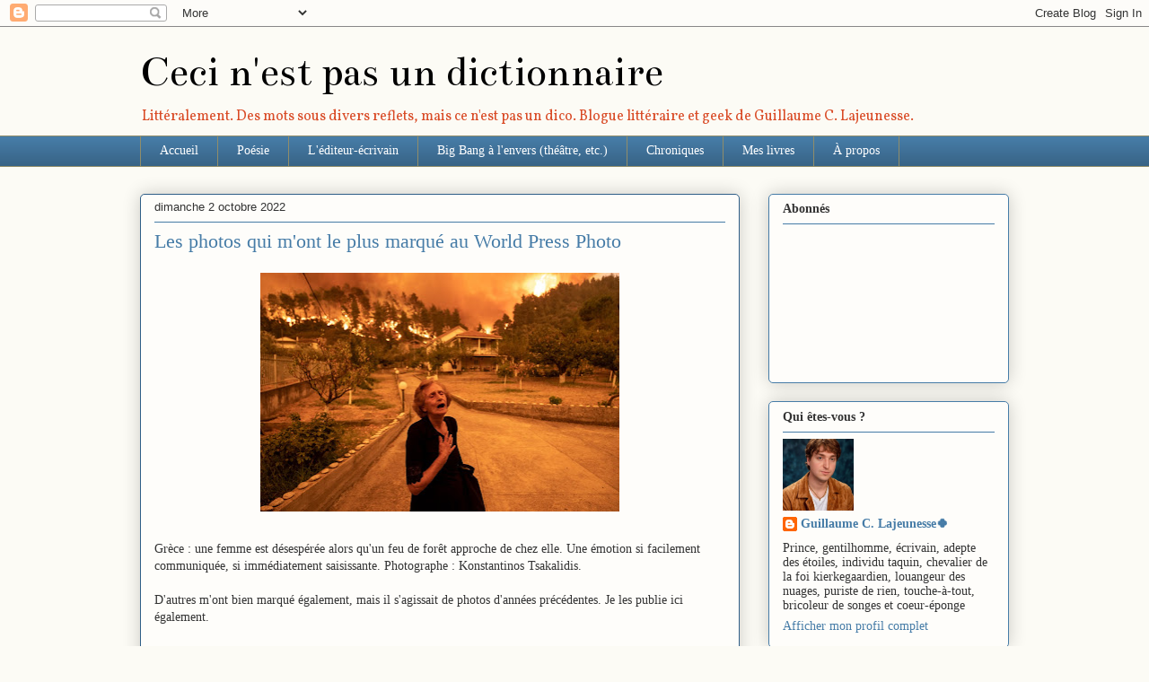

--- FILE ---
content_type: text/html; charset=UTF-8
request_url: http://www.guillaumelajeunesse.com/2022/10/les-photos-qui-mont-le-plus-marque-au.html
body_size: 34972
content:
<!DOCTYPE html>
<html class='v2' dir='ltr' lang='fr'>
<head>
<link href='https://www.blogger.com/static/v1/widgets/335934321-css_bundle_v2.css' rel='stylesheet' type='text/css'/>
<meta content='width=1100' name='viewport'/>
<meta content='text/html; charset=UTF-8' http-equiv='Content-Type'/>
<meta content='blogger' name='generator'/>
<link href='http://www.guillaumelajeunesse.com/favicon.ico' rel='icon' type='image/x-icon'/>
<link href='http://www.guillaumelajeunesse.com/2022/10/les-photos-qui-mont-le-plus-marque-au.html' rel='canonical'/>
<link rel="alternate" type="application/atom+xml" title="Ceci n&#39;est pas un dictionnaire - Atom" href="http://www.guillaumelajeunesse.com/feeds/posts/default" />
<link rel="alternate" type="application/rss+xml" title="Ceci n&#39;est pas un dictionnaire - RSS" href="http://www.guillaumelajeunesse.com/feeds/posts/default?alt=rss" />
<link rel="service.post" type="application/atom+xml" title="Ceci n&#39;est pas un dictionnaire - Atom" href="https://www.blogger.com/feeds/6630233782101683370/posts/default" />

<link rel="alternate" type="application/atom+xml" title="Ceci n&#39;est pas un dictionnaire - Atom" href="http://www.guillaumelajeunesse.com/feeds/3315649659697570611/comments/default" />
<!--Can't find substitution for tag [blog.ieCssRetrofitLinks]-->
<link href='https://blogger.googleusercontent.com/img/b/R29vZ2xl/AVvXsEgELh3qND6uLh2u4Q0TrH6LMxD_hOg3t4kFImn_ge8NGs6iHbSf7nky8ogo22HDxI4FLlPMaq4j0BoUaopa7N87X1gkcrddyNK8ItF-k8C9VUNPQmenDY_sgqRQulAIABAFCW0TlR9SDC278dfwWx7yRJJGM9HUgmGHFJLfgx_y7hyPFLvNZFlHUeCy/w400-h266/Konstantinos%20Tsakalidis.jpg' rel='image_src'/>
<meta content='http://www.guillaumelajeunesse.com/2022/10/les-photos-qui-mont-le-plus-marque-au.html' property='og:url'/>
<meta content='Les photos qui m&#39;ont le plus marqué au World Press Photo' property='og:title'/>
<meta content='Grèce : une femme est désespérée alors qu&#39;un feu de forêt approche de chez elle. Une émotion si facilement communiquée, si immédiatement sai...' property='og:description'/>
<meta content='https://blogger.googleusercontent.com/img/b/R29vZ2xl/AVvXsEgELh3qND6uLh2u4Q0TrH6LMxD_hOg3t4kFImn_ge8NGs6iHbSf7nky8ogo22HDxI4FLlPMaq4j0BoUaopa7N87X1gkcrddyNK8ItF-k8C9VUNPQmenDY_sgqRQulAIABAFCW0TlR9SDC278dfwWx7yRJJGM9HUgmGHFJLfgx_y7hyPFLvNZFlHUeCy/w1200-h630-p-k-no-nu/Konstantinos%20Tsakalidis.jpg' property='og:image'/>
<title>Ceci n'est pas un dictionnaire: Les photos qui m'ont le plus marqué au World Press Photo</title>
<style type='text/css'>@font-face{font-family:'Bentham';font-style:normal;font-weight:400;font-display:swap;src:url(//fonts.gstatic.com/s/bentham/v20/VdGeAZQPEpYfmHglGWUxCbSJ7y9Y2g.woff2)format('woff2');unicode-range:U+0100-02BA,U+02BD-02C5,U+02C7-02CC,U+02CE-02D7,U+02DD-02FF,U+0304,U+0308,U+0329,U+1D00-1DBF,U+1E00-1E9F,U+1EF2-1EFF,U+2020,U+20A0-20AB,U+20AD-20C0,U+2113,U+2C60-2C7F,U+A720-A7FF;}@font-face{font-family:'Bentham';font-style:normal;font-weight:400;font-display:swap;src:url(//fonts.gstatic.com/s/bentham/v20/VdGeAZQPEpYfmHglGWsxCbSJ7y8.woff2)format('woff2');unicode-range:U+0000-00FF,U+0131,U+0152-0153,U+02BB-02BC,U+02C6,U+02DA,U+02DC,U+0304,U+0308,U+0329,U+2000-206F,U+20AC,U+2122,U+2191,U+2193,U+2212,U+2215,U+FEFF,U+FFFD;}@font-face{font-family:'Vollkorn';font-style:normal;font-weight:400;font-display:swap;src:url(//fonts.gstatic.com/s/vollkorn/v30/0ybgGDoxxrvAnPhYGzMlQLzuMasz6Df2MHGeE2mcM7Xq3oA9NjE.woff2)format('woff2');unicode-range:U+0460-052F,U+1C80-1C8A,U+20B4,U+2DE0-2DFF,U+A640-A69F,U+FE2E-FE2F;}@font-face{font-family:'Vollkorn';font-style:normal;font-weight:400;font-display:swap;src:url(//fonts.gstatic.com/s/vollkorn/v30/0ybgGDoxxrvAnPhYGzMlQLzuMasz6Df2MHGeGmmcM7Xq3oA9NjE.woff2)format('woff2');unicode-range:U+0301,U+0400-045F,U+0490-0491,U+04B0-04B1,U+2116;}@font-face{font-family:'Vollkorn';font-style:normal;font-weight:400;font-display:swap;src:url(//fonts.gstatic.com/s/vollkorn/v30/0ybgGDoxxrvAnPhYGzMlQLzuMasz6Df2MHGeHWmcM7Xq3oA9NjE.woff2)format('woff2');unicode-range:U+0370-0377,U+037A-037F,U+0384-038A,U+038C,U+038E-03A1,U+03A3-03FF;}@font-face{font-family:'Vollkorn';font-style:normal;font-weight:400;font-display:swap;src:url(//fonts.gstatic.com/s/vollkorn/v30/0ybgGDoxxrvAnPhYGzMlQLzuMasz6Df2MHGeEWmcM7Xq3oA9NjE.woff2)format('woff2');unicode-range:U+0102-0103,U+0110-0111,U+0128-0129,U+0168-0169,U+01A0-01A1,U+01AF-01B0,U+0300-0301,U+0303-0304,U+0308-0309,U+0323,U+0329,U+1EA0-1EF9,U+20AB;}@font-face{font-family:'Vollkorn';font-style:normal;font-weight:400;font-display:swap;src:url(//fonts.gstatic.com/s/vollkorn/v30/0ybgGDoxxrvAnPhYGzMlQLzuMasz6Df2MHGeEGmcM7Xq3oA9NjE.woff2)format('woff2');unicode-range:U+0100-02BA,U+02BD-02C5,U+02C7-02CC,U+02CE-02D7,U+02DD-02FF,U+0304,U+0308,U+0329,U+1D00-1DBF,U+1E00-1E9F,U+1EF2-1EFF,U+2020,U+20A0-20AB,U+20AD-20C0,U+2113,U+2C60-2C7F,U+A720-A7FF;}@font-face{font-family:'Vollkorn';font-style:normal;font-weight:400;font-display:swap;src:url(//fonts.gstatic.com/s/vollkorn/v30/0ybgGDoxxrvAnPhYGzMlQLzuMasz6Df2MHGeHmmcM7Xq3oA9.woff2)format('woff2');unicode-range:U+0000-00FF,U+0131,U+0152-0153,U+02BB-02BC,U+02C6,U+02DA,U+02DC,U+0304,U+0308,U+0329,U+2000-206F,U+20AC,U+2122,U+2191,U+2193,U+2212,U+2215,U+FEFF,U+FFFD;}</style>
<style id='page-skin-1' type='text/css'><!--
/*
-----------------------------------------------
Blogger Template Style
Name:     Awesome Inc.
Designer: Tina Chen
URL:      tinachen.org
----------------------------------------------- */
/* Content
----------------------------------------------- */
body {
font: normal normal 14px Georgia, Utopia, 'Palatino Linotype', Palatino, serif;
color: #333333;
background: #fcfbf5 none repeat scroll top left;
}
html body .content-outer {
min-width: 0;
max-width: 100%;
width: 100%;
}
a:link {
text-decoration: none;
color: #467ca7;
}
a:visited {
text-decoration: none;
color: #d94b26;
}
a:hover {
text-decoration: underline;
color: #7d181e;
}
.body-fauxcolumn-outer .cap-top {
position: absolute;
z-index: 1;
height: 276px;
width: 100%;
background: transparent none repeat-x scroll top left;
_background-image: none;
}
/* Columns
----------------------------------------------- */
.content-inner {
padding: 0;
}
.header-inner .section {
margin: 0 16px;
}
.tabs-inner .section {
margin: 0 16px;
}
.main-inner {
padding-top: 30px;
}
.main-inner .column-center-inner,
.main-inner .column-left-inner,
.main-inner .column-right-inner {
padding: 0 5px;
}
*+html body .main-inner .column-center-inner {
margin-top: -30px;
}
#layout .main-inner .column-center-inner {
margin-top: 0;
}
/* Header
----------------------------------------------- */
.header-outer {
margin: 0 0 0 0;
background: transparent none repeat scroll 0 0;
}
.Header h1 {
font: normal normal 48px Bentham;
color: #000000;
text-shadow: 0 0 -1px #000000;
}
.Header h1 a {
color: #000000;
}
.Header .description {
font: normal normal 16px Vollkorn;
color: #d94b26;
}
.header-inner .Header .titlewrapper,
.header-inner .Header .descriptionwrapper {
padding-left: 0;
padding-right: 0;
margin-bottom: 0;
}
.header-inner .Header .titlewrapper {
padding-top: 22px;
}
/* Tabs
----------------------------------------------- */
.tabs-outer {
overflow: hidden;
position: relative;
background: #467ca7 url(https://resources.blogblog.com/blogblog/data/1kt/awesomeinc/tabs_gradient_light.png) repeat scroll 0 0;
}
#layout .tabs-outer {
overflow: visible;
}
.tabs-cap-top, .tabs-cap-bottom {
position: absolute;
width: 100%;
border-top: 1px solid #908d6a;
}
.tabs-cap-bottom {
bottom: 0;
}
.tabs-inner .widget li a {
display: inline-block;
margin: 0;
padding: .6em 1.5em;
font: normal normal 14px Georgia, Utopia, 'Palatino Linotype', Palatino, serif;
color: #FFFFFF;
border-top: 1px solid #908d6a;
border-bottom: 1px solid #908d6a;
border-left: 1px solid #908d6a;
height: 16px;
line-height: 16px;
}
.tabs-inner .widget li:last-child a {
border-right: 1px solid #908d6a;
}
.tabs-inner .widget li.selected a, .tabs-inner .widget li a:hover {
background: #0b9ad8 url(https://resources.blogblog.com/blogblog/data/1kt/awesomeinc/tabs_gradient_light.png) repeat-x scroll 0 -100px;
color: #ffffff;
}
/* Headings
----------------------------------------------- */
h2 {
font: normal bold 14px Georgia, Utopia, 'Palatino Linotype', Palatino, serif;
color: #333333;
}
/* Widgets
----------------------------------------------- */
.main-inner .section {
margin: 0 27px;
padding: 0;
}
.main-inner .column-left-outer,
.main-inner .column-right-outer {
margin-top: 0;
}
#layout .main-inner .column-left-outer,
#layout .main-inner .column-right-outer {
margin-top: 0;
}
.main-inner .column-left-inner,
.main-inner .column-right-inner {
background: transparent none repeat 0 0;
-moz-box-shadow: 0 0 0 rgba(0, 0, 0, .2);
-webkit-box-shadow: 0 0 0 rgba(0, 0, 0, .2);
-goog-ms-box-shadow: 0 0 0 rgba(0, 0, 0, .2);
box-shadow: 0 0 0 rgba(0, 0, 0, .2);
-moz-border-radius: 5px;
-webkit-border-radius: 5px;
-goog-ms-border-radius: 5px;
border-radius: 5px;
}
#layout .main-inner .column-left-inner,
#layout .main-inner .column-right-inner {
margin-top: 0;
}
.sidebar .widget {
font: normal normal 14px Georgia, Utopia, 'Palatino Linotype', Palatino, serif;
color: #333333;
}
.sidebar .widget a:link {
color: #467ca7;
}
.sidebar .widget a:visited {
color: #d94b26;
}
.sidebar .widget a:hover {
color: #7d181e;
}
.sidebar .widget h2 {
text-shadow: 0 0 -1px #000000;
}
.main-inner .widget {
background-color: #fefdfa;
border: 1px solid #467ca7;
padding: 0 15px 15px;
margin: 20px -16px;
-moz-box-shadow: 0 0 20px rgba(0, 0, 0, .2);
-webkit-box-shadow: 0 0 20px rgba(0, 0, 0, .2);
-goog-ms-box-shadow: 0 0 20px rgba(0, 0, 0, .2);
box-shadow: 0 0 20px rgba(0, 0, 0, .2);
-moz-border-radius: 5px;
-webkit-border-radius: 5px;
-goog-ms-border-radius: 5px;
border-radius: 5px;
}
.main-inner .widget h2 {
margin: 0 -0;
padding: .6em 0 .5em;
border-bottom: 1px solid transparent;
}
.footer-inner .widget h2 {
padding: 0 0 .4em;
border-bottom: 1px solid transparent;
}
.main-inner .widget h2 + div, .footer-inner .widget h2 + div {
border-top: 1px solid #467ca7;
padding-top: 8px;
}
.main-inner .widget .widget-content {
margin: 0 -0;
padding: 7px 0 0;
}
.main-inner .widget ul, .main-inner .widget #ArchiveList ul.flat {
margin: -8px -15px 0;
padding: 0;
list-style: none;
}
.main-inner .widget #ArchiveList {
margin: -8px 0 0;
}
.main-inner .widget ul li, .main-inner .widget #ArchiveList ul.flat li {
padding: .5em 15px;
text-indent: 0;
color: #666666;
border-top: 0 solid #467ca7;
border-bottom: 1px solid transparent;
}
.main-inner .widget #ArchiveList ul li {
padding-top: .25em;
padding-bottom: .25em;
}
.main-inner .widget ul li:first-child, .main-inner .widget #ArchiveList ul.flat li:first-child {
border-top: none;
}
.main-inner .widget ul li:last-child, .main-inner .widget #ArchiveList ul.flat li:last-child {
border-bottom: none;
}
.post-body {
position: relative;
}
.main-inner .widget .post-body ul {
padding: 0 2.5em;
margin: .5em 0;
list-style: disc;
}
.main-inner .widget .post-body ul li {
padding: 0.25em 0;
margin-bottom: .25em;
color: #333333;
border: none;
}
.footer-inner .widget ul {
padding: 0;
list-style: none;
}
.widget .zippy {
color: #666666;
}
/* Posts
----------------------------------------------- */
body .main-inner .Blog {
padding: 0;
margin-bottom: 1em;
background-color: transparent;
border: none;
-moz-box-shadow: 0 0 0 rgba(0, 0, 0, 0);
-webkit-box-shadow: 0 0 0 rgba(0, 0, 0, 0);
-goog-ms-box-shadow: 0 0 0 rgba(0, 0, 0, 0);
box-shadow: 0 0 0 rgba(0, 0, 0, 0);
}
.main-inner .section:last-child .Blog:last-child {
padding: 0;
margin-bottom: 1em;
}
.main-inner .widget h2.date-header {
margin: 0 -15px 1px;
padding: 0 0 0 0;
font: normal normal 13px Arial, Tahoma, Helvetica, FreeSans, sans-serif;
color: #333333;
background: transparent none no-repeat scroll top left;
border-top: 0 solid #467ca7;
border-bottom: 1px solid transparent;
-moz-border-radius-topleft: 0;
-moz-border-radius-topright: 0;
-webkit-border-top-left-radius: 0;
-webkit-border-top-right-radius: 0;
border-top-left-radius: 0;
border-top-right-radius: 0;
position: static;
bottom: 100%;
right: 15px;
text-shadow: 0 0 -1px #000000;
}
.main-inner .widget h2.date-header span {
font: normal normal 13px Arial, Tahoma, Helvetica, FreeSans, sans-serif;
display: block;
padding: .5em 15px;
border-left: 0 solid #467ca7;
border-right: 0 solid #467ca7;
}
.date-outer {
position: relative;
margin: 30px 0 20px;
padding: 0 15px;
background-color: #fefdfa;
border: 1px solid #2f5e87;
-moz-box-shadow: 0 0 20px rgba(0, 0, 0, .2);
-webkit-box-shadow: 0 0 20px rgba(0, 0, 0, .2);
-goog-ms-box-shadow: 0 0 20px rgba(0, 0, 0, .2);
box-shadow: 0 0 20px rgba(0, 0, 0, .2);
-moz-border-radius: 5px;
-webkit-border-radius: 5px;
-goog-ms-border-radius: 5px;
border-radius: 5px;
}
.date-outer:first-child {
margin-top: 0;
}
.date-outer:last-child {
margin-bottom: 20px;
-moz-border-radius-bottomleft: 5px;
-moz-border-radius-bottomright: 5px;
-webkit-border-bottom-left-radius: 5px;
-webkit-border-bottom-right-radius: 5px;
-goog-ms-border-bottom-left-radius: 5px;
-goog-ms-border-bottom-right-radius: 5px;
border-bottom-left-radius: 5px;
border-bottom-right-radius: 5px;
}
.date-posts {
margin: 0 -0;
padding: 0 0;
clear: both;
}
.post-outer, .inline-ad {
border-top: 1px solid #467ca7;
margin: 0 -0;
padding: 15px 0;
}
.post-outer {
padding-bottom: 10px;
}
.post-outer:first-child {
padding-top: 0;
border-top: none;
}
.post-outer:last-child, .inline-ad:last-child {
border-bottom: none;
}
.post-body {
position: relative;
}
.post-body img {
padding: 8px;
background: #ffffff;
border: 1px solid #cccccc;
-moz-box-shadow: 0 0 20px rgba(0, 0, 0, .2);
-webkit-box-shadow: 0 0 20px rgba(0, 0, 0, .2);
box-shadow: 0 0 20px rgba(0, 0, 0, .2);
-moz-border-radius: 5px;
-webkit-border-radius: 5px;
border-radius: 5px;
}
h3.post-title, h4 {
font: normal normal 22px Georgia, Utopia, 'Palatino Linotype', Palatino, serif;
color: #467ca7;
}
h3.post-title a {
font: normal normal 22px Georgia, Utopia, 'Palatino Linotype', Palatino, serif;
color: #467ca7;
}
h3.post-title a:hover {
color: #7d181e;
text-decoration: underline;
}
.post-header {
margin: 0 0 1em;
}
.post-body {
line-height: 1.4;
}
.post-outer h2 {
color: #333333;
}
.post-footer {
margin: 1.5em 0 0;
}
#blog-pager {
padding: 15px;
font-size: 120%;
background-color: #fefdfa;
border: 1px solid #467ca7;
-moz-box-shadow: 0 0 20px rgba(0, 0, 0, .2);
-webkit-box-shadow: 0 0 20px rgba(0, 0, 0, .2);
-goog-ms-box-shadow: 0 0 20px rgba(0, 0, 0, .2);
box-shadow: 0 0 20px rgba(0, 0, 0, .2);
-moz-border-radius: 5px;
-webkit-border-radius: 5px;
-goog-ms-border-radius: 5px;
border-radius: 5px;
-moz-border-radius-topleft: 5px;
-moz-border-radius-topright: 5px;
-webkit-border-top-left-radius: 5px;
-webkit-border-top-right-radius: 5px;
-goog-ms-border-top-left-radius: 5px;
-goog-ms-border-top-right-radius: 5px;
border-top-left-radius: 5px;
border-top-right-radius-topright: 5px;
margin-top: 1em;
}
.blog-feeds, .post-feeds {
margin: 1em 0;
text-align: center;
color: #333333;
}
.blog-feeds a, .post-feeds a {
color: #467ca7;
}
.blog-feeds a:visited, .post-feeds a:visited {
color: #d94b26;
}
.blog-feeds a:hover, .post-feeds a:hover {
color: #7d181e;
}
.post-outer .comments {
margin-top: 2em;
}
/* Comments
----------------------------------------------- */
.comments .comments-content .icon.blog-author {
background-repeat: no-repeat;
background-image: url([data-uri]);
}
.comments .comments-content .loadmore a {
border-top: 1px solid #908d6a;
border-bottom: 1px solid #908d6a;
}
.comments .continue {
border-top: 2px solid #908d6a;
}
/* Footer
----------------------------------------------- */
.footer-outer {
margin: -20px 0 -1px;
padding: 20px 0 0;
color: #333333;
overflow: hidden;
}
.footer-fauxborder-left {
border-top: 1px solid #467ca7;
background: #fefdfa none repeat scroll 0 0;
-moz-box-shadow: 0 0 20px rgba(0, 0, 0, .2);
-webkit-box-shadow: 0 0 20px rgba(0, 0, 0, .2);
-goog-ms-box-shadow: 0 0 20px rgba(0, 0, 0, .2);
box-shadow: 0 0 20px rgba(0, 0, 0, .2);
margin: 0 -20px;
}
/* Mobile
----------------------------------------------- */
body.mobile {
background-size: auto;
}
.mobile .body-fauxcolumn-outer {
background: transparent none repeat scroll top left;
}
*+html body.mobile .main-inner .column-center-inner {
margin-top: 0;
}
.mobile .main-inner .widget {
padding: 0 0 15px;
}
.mobile .main-inner .widget h2 + div,
.mobile .footer-inner .widget h2 + div {
border-top: none;
padding-top: 0;
}
.mobile .footer-inner .widget h2 {
padding: 0.5em 0;
border-bottom: none;
}
.mobile .main-inner .widget .widget-content {
margin: 0;
padding: 7px 0 0;
}
.mobile .main-inner .widget ul,
.mobile .main-inner .widget #ArchiveList ul.flat {
margin: 0 -15px 0;
}
.mobile .main-inner .widget h2.date-header {
right: 0;
}
.mobile .date-header span {
padding: 0.4em 0;
}
.mobile .date-outer:first-child {
margin-bottom: 0;
border: 1px solid #2f5e87;
-moz-border-radius-topleft: 5px;
-moz-border-radius-topright: 5px;
-webkit-border-top-left-radius: 5px;
-webkit-border-top-right-radius: 5px;
-goog-ms-border-top-left-radius: 5px;
-goog-ms-border-top-right-radius: 5px;
border-top-left-radius: 5px;
border-top-right-radius: 5px;
}
.mobile .date-outer {
border-color: #2f5e87;
border-width: 0 1px 1px;
}
.mobile .date-outer:last-child {
margin-bottom: 0;
}
.mobile .main-inner {
padding: 0;
}
.mobile .header-inner .section {
margin: 0;
}
.mobile .post-outer, .mobile .inline-ad {
padding: 5px 0;
}
.mobile .tabs-inner .section {
margin: 0 10px;
}
.mobile .main-inner .widget h2 {
margin: 0;
padding: 0;
}
.mobile .main-inner .widget h2.date-header span {
padding: 0;
}
.mobile .main-inner .widget .widget-content {
margin: 0;
padding: 7px 0 0;
}
.mobile #blog-pager {
border: 1px solid transparent;
background: #fefdfa none repeat scroll 0 0;
}
.mobile .main-inner .column-left-inner,
.mobile .main-inner .column-right-inner {
background: transparent none repeat 0 0;
-moz-box-shadow: none;
-webkit-box-shadow: none;
-goog-ms-box-shadow: none;
box-shadow: none;
}
.mobile .date-posts {
margin: 0;
padding: 0;
}
.mobile .footer-fauxborder-left {
margin: 0;
border-top: inherit;
}
.mobile .main-inner .section:last-child .Blog:last-child {
margin-bottom: 0;
}
.mobile-index-contents {
color: #333333;
}
.mobile .mobile-link-button {
background: #467ca7 url(https://resources.blogblog.com/blogblog/data/1kt/awesomeinc/tabs_gradient_light.png) repeat scroll 0 0;
}
.mobile-link-button a:link, .mobile-link-button a:visited {
color: #ffffff;
}
.mobile .tabs-inner .PageList .widget-content {
background: transparent;
border-top: 1px solid;
border-color: #908d6a;
color: #FFFFFF;
}
.mobile .tabs-inner .PageList .widget-content .pagelist-arrow {
border-left: 1px solid #908d6a;
}
.post-body img, .post-body .tr-caption-container, .ss, .Profile img, .Image img,
.BlogList .item-thumbnail img {
padding: none !important;
border: none !important;
background: none !important;
-moz-box-shadow: 0px 0px 0px transparent !important;
-webkit-box-shadow: 0px 0px 0px transparent !important;
box-shadow: 0px 0px 0px transparent !important;
}
--></style>
<style id='template-skin-1' type='text/css'><!--
body {
min-width: 1000px;
}
.content-outer, .content-fauxcolumn-outer, .region-inner {
min-width: 1000px;
max-width: 1000px;
_width: 1000px;
}
.main-inner .columns {
padding-left: 0px;
padding-right: 300px;
}
.main-inner .fauxcolumn-center-outer {
left: 0px;
right: 300px;
/* IE6 does not respect left and right together */
_width: expression(this.parentNode.offsetWidth -
parseInt("0px") -
parseInt("300px") + 'px');
}
.main-inner .fauxcolumn-left-outer {
width: 0px;
}
.main-inner .fauxcolumn-right-outer {
width: 300px;
}
.main-inner .column-left-outer {
width: 0px;
right: 100%;
margin-left: -0px;
}
.main-inner .column-right-outer {
width: 300px;
margin-right: -300px;
}
#layout {
min-width: 0;
}
#layout .content-outer {
min-width: 0;
width: 800px;
}
#layout .region-inner {
min-width: 0;
width: auto;
}
body#layout div.add_widget {
padding: 8px;
}
body#layout div.add_widget a {
margin-left: 32px;
}
--></style>
<link href='https://www.blogger.com/dyn-css/authorization.css?targetBlogID=6630233782101683370&amp;zx=e41af1d3-45de-4002-aef2-73ada3f3f326' media='none' onload='if(media!=&#39;all&#39;)media=&#39;all&#39;' rel='stylesheet'/><noscript><link href='https://www.blogger.com/dyn-css/authorization.css?targetBlogID=6630233782101683370&amp;zx=e41af1d3-45de-4002-aef2-73ada3f3f326' rel='stylesheet'/></noscript>
<meta name='google-adsense-platform-account' content='ca-host-pub-1556223355139109'/>
<meta name='google-adsense-platform-domain' content='blogspot.com'/>

</head>
<body class='loading variant-renewable'>
<div class='navbar section' id='navbar' name='Navbar'><div class='widget Navbar' data-version='1' id='Navbar1'><script type="text/javascript">
    function setAttributeOnload(object, attribute, val) {
      if(window.addEventListener) {
        window.addEventListener('load',
          function(){ object[attribute] = val; }, false);
      } else {
        window.attachEvent('onload', function(){ object[attribute] = val; });
      }
    }
  </script>
<div id="navbar-iframe-container"></div>
<script type="text/javascript" src="https://apis.google.com/js/platform.js"></script>
<script type="text/javascript">
      gapi.load("gapi.iframes:gapi.iframes.style.bubble", function() {
        if (gapi.iframes && gapi.iframes.getContext) {
          gapi.iframes.getContext().openChild({
              url: 'https://www.blogger.com/navbar/6630233782101683370?po\x3d3315649659697570611\x26origin\x3dhttp://www.guillaumelajeunesse.com',
              where: document.getElementById("navbar-iframe-container"),
              id: "navbar-iframe"
          });
        }
      });
    </script><script type="text/javascript">
(function() {
var script = document.createElement('script');
script.type = 'text/javascript';
script.src = '//pagead2.googlesyndication.com/pagead/js/google_top_exp.js';
var head = document.getElementsByTagName('head')[0];
if (head) {
head.appendChild(script);
}})();
</script>
</div></div>
<div class='body-fauxcolumns'>
<div class='fauxcolumn-outer body-fauxcolumn-outer'>
<div class='cap-top'>
<div class='cap-left'></div>
<div class='cap-right'></div>
</div>
<div class='fauxborder-left'>
<div class='fauxborder-right'></div>
<div class='fauxcolumn-inner'>
</div>
</div>
<div class='cap-bottom'>
<div class='cap-left'></div>
<div class='cap-right'></div>
</div>
</div>
</div>
<div class='content'>
<div class='content-fauxcolumns'>
<div class='fauxcolumn-outer content-fauxcolumn-outer'>
<div class='cap-top'>
<div class='cap-left'></div>
<div class='cap-right'></div>
</div>
<div class='fauxborder-left'>
<div class='fauxborder-right'></div>
<div class='fauxcolumn-inner'>
</div>
</div>
<div class='cap-bottom'>
<div class='cap-left'></div>
<div class='cap-right'></div>
</div>
</div>
</div>
<div class='content-outer'>
<div class='content-cap-top cap-top'>
<div class='cap-left'></div>
<div class='cap-right'></div>
</div>
<div class='fauxborder-left content-fauxborder-left'>
<div class='fauxborder-right content-fauxborder-right'></div>
<div class='content-inner'>
<header>
<div class='header-outer'>
<div class='header-cap-top cap-top'>
<div class='cap-left'></div>
<div class='cap-right'></div>
</div>
<div class='fauxborder-left header-fauxborder-left'>
<div class='fauxborder-right header-fauxborder-right'></div>
<div class='region-inner header-inner'>
<div class='header section' id='header' name='En-tête'><div class='widget Header' data-version='1' id='Header1'>
<div id='header-inner'>
<div class='titlewrapper'>
<h1 class='title'>
<a href='http://www.guillaumelajeunesse.com/'>
Ceci n'est pas un dictionnaire
</a>
</h1>
</div>
<div class='descriptionwrapper'>
<p class='description'><span>Littéralement. Des mots sous divers reflets, mais ce n'est pas un dico. Blogue littéraire et geek de Guillaume C. Lajeunesse.</span></p>
</div>
</div>
</div></div>
</div>
</div>
<div class='header-cap-bottom cap-bottom'>
<div class='cap-left'></div>
<div class='cap-right'></div>
</div>
</div>
</header>
<div class='tabs-outer'>
<div class='tabs-cap-top cap-top'>
<div class='cap-left'></div>
<div class='cap-right'></div>
</div>
<div class='fauxborder-left tabs-fauxborder-left'>
<div class='fauxborder-right tabs-fauxborder-right'></div>
<div class='region-inner tabs-inner'>
<div class='tabs section' id='crosscol' name='Toutes les colonnes'><div class='widget PageList' data-version='1' id='PageList1'>
<h2>Pages</h2>
<div class='widget-content'>
<ul>
<li>
<a href='http://www.guillaumelajeunesse.com/'>Accueil</a>
</li>
<li>
<a href='http://www.guillaumelajeunesse.com/search/label/Po%C3%A9sie'>Poésie</a>
</li>
<li>
<a href='https://www.guillaumelajeunesse.com/search/label/L%27%C3%A9diteur-%C3%A9crivain'>L'éditeur-écrivain</a>
</li>
<li>
<a href='https://bigbangalenvers.blogspot.com/'>Big Bang à l'envers (théâtre, etc.)</a>
</li>
<li>
<a href='http://www.guillaumelajeunesse.com/search/label/Chroniques'>Chroniques</a>
</li>
<li>
<a href='http://www.guillaumelajeunesse.com/search/label/Mes%20livres'>Mes livres</a>
</li>
<li>
<a href='http://www.guillaumelajeunesse.com/p/a-propos_19.html'>À propos</a>
</li>
</ul>
<div class='clear'></div>
</div>
</div></div>
<div class='tabs no-items section' id='crosscol-overflow' name='Cross-Column 2'></div>
</div>
</div>
<div class='tabs-cap-bottom cap-bottom'>
<div class='cap-left'></div>
<div class='cap-right'></div>
</div>
</div>
<div class='main-outer'>
<div class='main-cap-top cap-top'>
<div class='cap-left'></div>
<div class='cap-right'></div>
</div>
<div class='fauxborder-left main-fauxborder-left'>
<div class='fauxborder-right main-fauxborder-right'></div>
<div class='region-inner main-inner'>
<div class='columns fauxcolumns'>
<div class='fauxcolumn-outer fauxcolumn-center-outer'>
<div class='cap-top'>
<div class='cap-left'></div>
<div class='cap-right'></div>
</div>
<div class='fauxborder-left'>
<div class='fauxborder-right'></div>
<div class='fauxcolumn-inner'>
</div>
</div>
<div class='cap-bottom'>
<div class='cap-left'></div>
<div class='cap-right'></div>
</div>
</div>
<div class='fauxcolumn-outer fauxcolumn-left-outer'>
<div class='cap-top'>
<div class='cap-left'></div>
<div class='cap-right'></div>
</div>
<div class='fauxborder-left'>
<div class='fauxborder-right'></div>
<div class='fauxcolumn-inner'>
</div>
</div>
<div class='cap-bottom'>
<div class='cap-left'></div>
<div class='cap-right'></div>
</div>
</div>
<div class='fauxcolumn-outer fauxcolumn-right-outer'>
<div class='cap-top'>
<div class='cap-left'></div>
<div class='cap-right'></div>
</div>
<div class='fauxborder-left'>
<div class='fauxborder-right'></div>
<div class='fauxcolumn-inner'>
</div>
</div>
<div class='cap-bottom'>
<div class='cap-left'></div>
<div class='cap-right'></div>
</div>
</div>
<!-- corrects IE6 width calculation -->
<div class='columns-inner'>
<div class='column-center-outer'>
<div class='column-center-inner'>
<div class='main section' id='main' name='Principal'><div class='widget Blog' data-version='1' id='Blog1'>
<div class='blog-posts hfeed'>

          <div class="date-outer">
        
<h2 class='date-header'><span>dimanche 2 octobre 2022</span></h2>

          <div class="date-posts">
        
<div class='post-outer'>
<div class='post hentry uncustomized-post-template' itemprop='blogPost' itemscope='itemscope' itemtype='http://schema.org/BlogPosting'>
<meta content='https://blogger.googleusercontent.com/img/b/R29vZ2xl/AVvXsEgELh3qND6uLh2u4Q0TrH6LMxD_hOg3t4kFImn_ge8NGs6iHbSf7nky8ogo22HDxI4FLlPMaq4j0BoUaopa7N87X1gkcrddyNK8ItF-k8C9VUNPQmenDY_sgqRQulAIABAFCW0TlR9SDC278dfwWx7yRJJGM9HUgmGHFJLfgx_y7hyPFLvNZFlHUeCy/w400-h266/Konstantinos%20Tsakalidis.jpg' itemprop='image_url'/>
<meta content='6630233782101683370' itemprop='blogId'/>
<meta content='3315649659697570611' itemprop='postId'/>
<a name='3315649659697570611'></a>
<h3 class='post-title entry-title' itemprop='name'>
Les photos qui m'ont le plus marqué au World Press Photo
</h3>
<div class='post-header'>
<div class='post-header-line-1'></div>
</div>
<div class='post-body entry-content' id='post-body-3315649659697570611' itemprop='description articleBody'>
<div class="separator" style="clear: both; text-align: center;"><a href="https://blogger.googleusercontent.com/img/b/R29vZ2xl/AVvXsEgELh3qND6uLh2u4Q0TrH6LMxD_hOg3t4kFImn_ge8NGs6iHbSf7nky8ogo22HDxI4FLlPMaq4j0BoUaopa7N87X1gkcrddyNK8ItF-k8C9VUNPQmenDY_sgqRQulAIABAFCW0TlR9SDC278dfwWx7yRJJGM9HUgmGHFJLfgx_y7hyPFLvNZFlHUeCy/s1920/Konstantinos%20Tsakalidis.jpg" style="margin-left: 1em; margin-right: 1em;"><img border="0" data-original-height="1280" data-original-width="1920" height="266" src="https://blogger.googleusercontent.com/img/b/R29vZ2xl/AVvXsEgELh3qND6uLh2u4Q0TrH6LMxD_hOg3t4kFImn_ge8NGs6iHbSf7nky8ogo22HDxI4FLlPMaq4j0BoUaopa7N87X1gkcrddyNK8ItF-k8C9VUNPQmenDY_sgqRQulAIABAFCW0TlR9SDC278dfwWx7yRJJGM9HUgmGHFJLfgx_y7hyPFLvNZFlHUeCy/w400-h266/Konstantinos%20Tsakalidis.jpg" width="400" /></a></div><div class="separator" style="clear: both; text-align: center;"><br /></div><div class="separator" style="clear: both; text-align: left;">Grèce : une femme est désespérée alors qu'un feu de forêt approche de chez elle. Une émotion si facilement communiquée, si immédiatement saisissante. Photographe :&nbsp;Konstantinos Tsakalidis.</div><div class="separator" style="clear: both; text-align: left;"><br /></div><div class="separator" style="clear: both; text-align: left;">D'autres m'ont bien marqué également, mais il s'agissait de photos d'années précédentes. Je les publie ici également.</div><div class="separator" style="clear: both; text-align: left;"><br /></div><div class="separator" style="clear: both; text-align: left;">Photo gagnante en 2018 (photographe :&nbsp;Ronaldo Schemidt) :</div><div class="separator" style="clear: both; text-align: left;"><br /></div><div class="separator" style="clear: both; text-align: center;"><a href="https://blogger.googleusercontent.com/img/b/R29vZ2xl/AVvXsEhuQfxJGHbYQgk6yXX05yd9LxvEKM6W9BF1g6Gp7IfZfZwByMlEUmN_9iF5Lvg5UHp22nJ7FwjujEYFjRFvH0ZDPM1sYs8G9jFuLcOnUZSk0dZ08X1oeSC86FgvV9owOkh3kL2bMuxTDsjx7Oo_r6iqz25ro9Q4hL52d21M-zgLNLzk5mm3xutx_HFl/s1400/Le%20feu.jpg" style="margin-left: 1em; margin-right: 1em;"><img border="0" data-original-height="931" data-original-width="1400" height="266" src="https://blogger.googleusercontent.com/img/b/R29vZ2xl/AVvXsEhuQfxJGHbYQgk6yXX05yd9LxvEKM6W9BF1g6Gp7IfZfZwByMlEUmN_9iF5Lvg5UHp22nJ7FwjujEYFjRFvH0ZDPM1sYs8G9jFuLcOnUZSk0dZ08X1oeSC86FgvV9owOkh3kL2bMuxTDsjx7Oo_r6iqz25ro9Q4hL52d21M-zgLNLzk5mm3xutx_HFl/w400-h266/Le%20feu.jpg" width="400" /></a></div><br /><div class="separator" style="clear: both; text-align: left;">Photo gagnante en 2020, un jeune homme récitant de la poésie. Le photographe est&nbsp;Yasuyoshi Chiba. Traduction de ce qu'on retrouve sur le site de World Press Photo : &#171; Un jeune homme, éclairé par des téléphones portables, récite un poème tandis que des manifestants scandent des slogans appelant à un régime civil, lors d'une panne de courant à Khartoum, au Soudan, le 19 juin. &#187;</div><div class="separator" style="clear: both; text-align: left;"><br /></div><div class="separator" style="clear: both; text-align: center;"><a href="https://blogger.googleusercontent.com/img/b/R29vZ2xl/AVvXsEg6YBglXv1mGIsEwn3mbQyw9R8ViPG7MuSV4MS-lNwNwAXt2Mk28_MsZKVEhyWF7SXsUiZAzAd2BQN3MuqJXH4YHNGZ_yikZUEWKTZZ41VisvBAxvgYXKUt49CXWtUzxywcB2SnnAGdMzfU0uqGwBa5iBcrGWKyaDdlce0vsaY8rW36u5WCW5QAlBia/s900/R%C3%A9cite%20de%20la%20po%C3%A9sie.jpg" style="margin-left: 1em; margin-right: 1em;"><img border="0" data-original-height="600" data-original-width="900" height="266" src="https://blogger.googleusercontent.com/img/b/R29vZ2xl/AVvXsEg6YBglXv1mGIsEwn3mbQyw9R8ViPG7MuSV4MS-lNwNwAXt2Mk28_MsZKVEhyWF7SXsUiZAzAd2BQN3MuqJXH4YHNGZ_yikZUEWKTZZ41VisvBAxvgYXKUt49CXWtUzxywcB2SnnAGdMzfU0uqGwBa5iBcrGWKyaDdlce0vsaY8rW36u5WCW5QAlBia/w400-h266/R%C3%A9cite%20de%20la%20po%C3%A9sie.jpg" width="400" /></a></div><div class="separator" style="clear: both; text-align: left;"><br /></div><p></p>
<div style='clear: both;'></div>
</div>
<div class='post-footer'>
<div class='post-footer-line post-footer-line-1'>
<span class='post-author vcard'>
Publié par
<span class='fn' itemprop='author' itemscope='itemscope' itemtype='http://schema.org/Person'>
<meta content='https://www.blogger.com/profile/03312574195310199847' itemprop='url'/>
<a class='g-profile' href='https://www.blogger.com/profile/03312574195310199847' rel='author' title='author profile'>
<span itemprop='name'>Guillaume C. Lajeunesse🍀</span>
</a>
</span>
</span>
<span class='post-timestamp'>
à
<meta content='http://www.guillaumelajeunesse.com/2022/10/les-photos-qui-mont-le-plus-marque-au.html' itemprop='url'/>
<a class='timestamp-link' href='http://www.guillaumelajeunesse.com/2022/10/les-photos-qui-mont-le-plus-marque-au.html' rel='bookmark' title='permanent link'><abbr class='published' itemprop='datePublished' title='2022-10-02T01:57:00-04:00'>01:57:00</abbr></a>
</span>
<span class='post-comment-link'>
</span>
<span class='post-icons'>
<span class='item-control blog-admin pid-994863374'>
<a href='https://www.blogger.com/post-edit.g?blogID=6630233782101683370&postID=3315649659697570611&from=pencil' title='Modifier l&#39;article'>
<img alt='' class='icon-action' height='18' src='https://resources.blogblog.com/img/icon18_edit_allbkg.gif' width='18'/>
</a>
</span>
</span>
<div class='post-share-buttons goog-inline-block'>
<a class='goog-inline-block share-button sb-email' href='https://www.blogger.com/share-post.g?blogID=6630233782101683370&postID=3315649659697570611&target=email' target='_blank' title='Envoyer par e-mail'><span class='share-button-link-text'>Envoyer par e-mail</span></a><a class='goog-inline-block share-button sb-blog' href='https://www.blogger.com/share-post.g?blogID=6630233782101683370&postID=3315649659697570611&target=blog' onclick='window.open(this.href, "_blank", "height=270,width=475"); return false;' target='_blank' title='BlogThis!'><span class='share-button-link-text'>BlogThis!</span></a><a class='goog-inline-block share-button sb-twitter' href='https://www.blogger.com/share-post.g?blogID=6630233782101683370&postID=3315649659697570611&target=twitter' target='_blank' title='Partager sur X'><span class='share-button-link-text'>Partager sur X</span></a><a class='goog-inline-block share-button sb-facebook' href='https://www.blogger.com/share-post.g?blogID=6630233782101683370&postID=3315649659697570611&target=facebook' onclick='window.open(this.href, "_blank", "height=430,width=640"); return false;' target='_blank' title='Partager sur Facebook'><span class='share-button-link-text'>Partager sur Facebook</span></a><a class='goog-inline-block share-button sb-pinterest' href='https://www.blogger.com/share-post.g?blogID=6630233782101683370&postID=3315649659697570611&target=pinterest' target='_blank' title='Partager sur Pinterest'><span class='share-button-link-text'>Partager sur Pinterest</span></a>
</div>
</div>
<div class='post-footer-line post-footer-line-2'>
<span class='post-labels'>
Libellés :
<a href='http://www.guillaumelajeunesse.com/search/label/Konstantinos%20Tsakalidis' rel='tag'>Konstantinos Tsakalidis</a>,
<a href='http://www.guillaumelajeunesse.com/search/label/Photographie' rel='tag'>Photographie</a>,
<a href='http://www.guillaumelajeunesse.com/search/label/Ronaldo%20Schemidt' rel='tag'>Ronaldo Schemidt</a>,
<a href='http://www.guillaumelajeunesse.com/search/label/World%20Press%20Photo' rel='tag'>World Press Photo</a>,
<a href='http://www.guillaumelajeunesse.com/search/label/Yasuyoshi%20Chiba' rel='tag'>Yasuyoshi Chiba</a>
</span>
</div>
<div class='post-footer-line post-footer-line-3'>
<span class='post-location'>
</span>
</div>
</div>
</div>
<div class='comments' id='comments'>
<a name='comments'></a>
<h4>Aucun commentaire:</h4>
<div id='Blog1_comments-block-wrapper'>
<dl class='avatar-comment-indent' id='comments-block'>
</dl>
</div>
<p class='comment-footer'>
<div class='comment-form'>
<a name='comment-form'></a>
<h4 id='comment-post-message'>Enregistrer un commentaire</h4>
<p>
</p>
<a href='https://www.blogger.com/comment/frame/6630233782101683370?po=3315649659697570611&hl=fr&saa=85391&origin=http://www.guillaumelajeunesse.com' id='comment-editor-src'></a>
<iframe allowtransparency='true' class='blogger-iframe-colorize blogger-comment-from-post' frameborder='0' height='410px' id='comment-editor' name='comment-editor' src='' width='100%'></iframe>
<script src='https://www.blogger.com/static/v1/jsbin/2830521187-comment_from_post_iframe.js' type='text/javascript'></script>
<script type='text/javascript'>
      BLOG_CMT_createIframe('https://www.blogger.com/rpc_relay.html');
    </script>
</div>
</p>
</div>
</div>

        </div></div>
      
</div>
<div class='blog-pager' id='blog-pager'>
<span id='blog-pager-newer-link'>
<a class='blog-pager-newer-link' href='http://www.guillaumelajeunesse.com/2022/10/musk-toujours-plusieurs-coups-davance.html' id='Blog1_blog-pager-newer-link' title='Article plus récent'>Article plus récent</a>
</span>
<span id='blog-pager-older-link'>
<a class='blog-pager-older-link' href='http://www.guillaumelajeunesse.com/2022/10/jai-besoin-de-clarte.html' id='Blog1_blog-pager-older-link' title='Article plus ancien'>Article plus ancien</a>
</span>
<a class='home-link' href='http://www.guillaumelajeunesse.com/'>Accueil</a>
</div>
<div class='clear'></div>
<div class='post-feeds'>
<div class='feed-links'>
Inscription à :
<a class='feed-link' href='http://www.guillaumelajeunesse.com/feeds/3315649659697570611/comments/default' target='_blank' type='application/atom+xml'>Publier les commentaires (Atom)</a>
</div>
</div>
</div></div>
</div>
</div>
<div class='column-left-outer'>
<div class='column-left-inner'>
<aside>
</aside>
</div>
</div>
<div class='column-right-outer'>
<div class='column-right-inner'>
<aside>
<div class='sidebar section' id='sidebar-right-1'><div class='widget Followers' data-version='1' id='Followers1'>
<h2 class='title'>Abonnés</h2>
<div class='widget-content'>
<div id='Followers1-wrapper'>
<div style='margin-right:2px;'>
<div><script type="text/javascript" src="https://apis.google.com/js/platform.js"></script>
<div id="followers-iframe-container"></div>
<script type="text/javascript">
    window.followersIframe = null;
    function followersIframeOpen(url) {
      gapi.load("gapi.iframes", function() {
        if (gapi.iframes && gapi.iframes.getContext) {
          window.followersIframe = gapi.iframes.getContext().openChild({
            url: url,
            where: document.getElementById("followers-iframe-container"),
            messageHandlersFilter: gapi.iframes.CROSS_ORIGIN_IFRAMES_FILTER,
            messageHandlers: {
              '_ready': function(obj) {
                window.followersIframe.getIframeEl().height = obj.height;
              },
              'reset': function() {
                window.followersIframe.close();
                followersIframeOpen("https://www.blogger.com/followers/frame/6630233782101683370?colors\x3dCgt0cmFuc3BhcmVudBILdHJhbnNwYXJlbnQaByMzMzMzMzMiByM0NjdjYTcqByNmY2ZiZjUyByMzMzMzMzM6ByMzMzMzMzNCByM0NjdjYTdKByM2NjY2NjZSByM0NjdjYTdaC3RyYW5zcGFyZW50\x26pageSize\x3d21\x26hl\x3dfr\x26origin\x3dhttp://www.guillaumelajeunesse.com");
              },
              'open': function(url) {
                window.followersIframe.close();
                followersIframeOpen(url);
              }
            }
          });
        }
      });
    }
    followersIframeOpen("https://www.blogger.com/followers/frame/6630233782101683370?colors\x3dCgt0cmFuc3BhcmVudBILdHJhbnNwYXJlbnQaByMzMzMzMzMiByM0NjdjYTcqByNmY2ZiZjUyByMzMzMzMzM6ByMzMzMzMzNCByM0NjdjYTdKByM2NjY2NjZSByM0NjdjYTdaC3RyYW5zcGFyZW50\x26pageSize\x3d21\x26hl\x3dfr\x26origin\x3dhttp://www.guillaumelajeunesse.com");
  </script></div>
</div>
</div>
<div class='clear'></div>
</div>
</div><div class='widget Profile' data-version='1' id='Profile1'>
<h2>Qui êtes-vous ?</h2>
<div class='widget-content'>
<a href='https://www.blogger.com/profile/03312574195310199847'><img alt='Ma photo' class='profile-img' height='80' src='//blogger.googleusercontent.com/img/b/R29vZ2xl/AVvXsEgLN3-UxvAbPeSPnIc42lch1Wrf3nnxKdvbHhlqjP4rrjHsBW67x2gBul_azAhXS98NqO8UY9P7kxG6SuCVypYIq_CIfIu8f2CwZEWvnPBzWHcvuEel9TF7qRDXyM7lDJ_bXSGuT63FhBfdR2R9WgfSe-U2_7ErvhnHZ_Ny1Dnj634iQds/s220/387751207_10159443920040703_6437224382058966958_n.jpg' width='79'/></a>
<dl class='profile-datablock'>
<dt class='profile-data'>
<a class='profile-name-link g-profile' href='https://www.blogger.com/profile/03312574195310199847' rel='author' style='background-image: url(//www.blogger.com/img/logo-16.png);'>
Guillaume C. Lajeunesse🍀
</a>
</dt>
<dd class='profile-textblock'>Prince, gentilhomme, écrivain, adepte des étoiles, individu taquin, chevalier de la foi kierkegaardien, louangeur des nuages, puriste de rien, touche-à-tout, bricoleur de songes et coeur-éponge</dd>
</dl>
<a class='profile-link' href='https://www.blogger.com/profile/03312574195310199847' rel='author'>Afficher mon profil complet</a>
<div class='clear'></div>
</div>
</div><div class='widget BlogArchive' data-version='1' id='BlogArchive1'>
<h2>Archives du blog</h2>
<div class='widget-content'>
<div id='ArchiveList'>
<div id='BlogArchive1_ArchiveList'>
<select id='BlogArchive1_ArchiveMenu'>
<option value=''>Archives du blog</option>
<option value='http://www.guillaumelajeunesse.com/2026/01/'>janvier (4)</option>
<option value='http://www.guillaumelajeunesse.com/2025/12/'>décembre (6)</option>
<option value='http://www.guillaumelajeunesse.com/2025/11/'>novembre (10)</option>
<option value='http://www.guillaumelajeunesse.com/2025/10/'>octobre (2)</option>
<option value='http://www.guillaumelajeunesse.com/2025/08/'>août (1)</option>
<option value='http://www.guillaumelajeunesse.com/2025/07/'>juillet (3)</option>
<option value='http://www.guillaumelajeunesse.com/2025/06/'>juin (3)</option>
<option value='http://www.guillaumelajeunesse.com/2025/05/'>mai (4)</option>
<option value='http://www.guillaumelajeunesse.com/2025/04/'>avril (4)</option>
<option value='http://www.guillaumelajeunesse.com/2025/03/'>mars (2)</option>
<option value='http://www.guillaumelajeunesse.com/2025/02/'>février (5)</option>
<option value='http://www.guillaumelajeunesse.com/2025/01/'>janvier (15)</option>
<option value='http://www.guillaumelajeunesse.com/2024/12/'>décembre (10)</option>
<option value='http://www.guillaumelajeunesse.com/2024/11/'>novembre (6)</option>
<option value='http://www.guillaumelajeunesse.com/2024/10/'>octobre (13)</option>
<option value='http://www.guillaumelajeunesse.com/2024/09/'>septembre (14)</option>
<option value='http://www.guillaumelajeunesse.com/2024/08/'>août (15)</option>
<option value='http://www.guillaumelajeunesse.com/2024/07/'>juillet (13)</option>
<option value='http://www.guillaumelajeunesse.com/2024/06/'>juin (22)</option>
<option value='http://www.guillaumelajeunesse.com/2024/05/'>mai (20)</option>
<option value='http://www.guillaumelajeunesse.com/2024/04/'>avril (10)</option>
<option value='http://www.guillaumelajeunesse.com/2024/03/'>mars (5)</option>
<option value='http://www.guillaumelajeunesse.com/2024/02/'>février (4)</option>
<option value='http://www.guillaumelajeunesse.com/2024/01/'>janvier (5)</option>
<option value='http://www.guillaumelajeunesse.com/2023/12/'>décembre (15)</option>
<option value='http://www.guillaumelajeunesse.com/2023/11/'>novembre (32)</option>
<option value='http://www.guillaumelajeunesse.com/2023/10/'>octobre (11)</option>
<option value='http://www.guillaumelajeunesse.com/2023/09/'>septembre (8)</option>
<option value='http://www.guillaumelajeunesse.com/2023/08/'>août (10)</option>
<option value='http://www.guillaumelajeunesse.com/2023/07/'>juillet (9)</option>
<option value='http://www.guillaumelajeunesse.com/2023/06/'>juin (9)</option>
<option value='http://www.guillaumelajeunesse.com/2023/05/'>mai (3)</option>
<option value='http://www.guillaumelajeunesse.com/2023/04/'>avril (7)</option>
<option value='http://www.guillaumelajeunesse.com/2023/03/'>mars (6)</option>
<option value='http://www.guillaumelajeunesse.com/2023/02/'>février (4)</option>
<option value='http://www.guillaumelajeunesse.com/2023/01/'>janvier (9)</option>
<option value='http://www.guillaumelajeunesse.com/2022/12/'>décembre (11)</option>
<option value='http://www.guillaumelajeunesse.com/2022/11/'>novembre (9)</option>
<option value='http://www.guillaumelajeunesse.com/2022/10/'>octobre (11)</option>
<option value='http://www.guillaumelajeunesse.com/2022/09/'>septembre (9)</option>
<option value='http://www.guillaumelajeunesse.com/2022/08/'>août (3)</option>
<option value='http://www.guillaumelajeunesse.com/2022/07/'>juillet (3)</option>
<option value='http://www.guillaumelajeunesse.com/2022/06/'>juin (9)</option>
<option value='http://www.guillaumelajeunesse.com/2022/05/'>mai (9)</option>
<option value='http://www.guillaumelajeunesse.com/2022/04/'>avril (6)</option>
<option value='http://www.guillaumelajeunesse.com/2022/03/'>mars (4)</option>
<option value='http://www.guillaumelajeunesse.com/2022/02/'>février (2)</option>
<option value='http://www.guillaumelajeunesse.com/2022/01/'>janvier (4)</option>
<option value='http://www.guillaumelajeunesse.com/2021/12/'>décembre (6)</option>
<option value='http://www.guillaumelajeunesse.com/2021/11/'>novembre (10)</option>
<option value='http://www.guillaumelajeunesse.com/2021/10/'>octobre (12)</option>
<option value='http://www.guillaumelajeunesse.com/2021/09/'>septembre (16)</option>
<option value='http://www.guillaumelajeunesse.com/2021/08/'>août (10)</option>
<option value='http://www.guillaumelajeunesse.com/2021/07/'>juillet (5)</option>
<option value='http://www.guillaumelajeunesse.com/2021/06/'>juin (3)</option>
<option value='http://www.guillaumelajeunesse.com/2021/05/'>mai (5)</option>
<option value='http://www.guillaumelajeunesse.com/2021/04/'>avril (3)</option>
<option value='http://www.guillaumelajeunesse.com/2021/03/'>mars (17)</option>
<option value='http://www.guillaumelajeunesse.com/2021/02/'>février (1)</option>
<option value='http://www.guillaumelajeunesse.com/2021/01/'>janvier (13)</option>
<option value='http://www.guillaumelajeunesse.com/2020/11/'>novembre (9)</option>
<option value='http://www.guillaumelajeunesse.com/2020/10/'>octobre (10)</option>
<option value='http://www.guillaumelajeunesse.com/2020/09/'>septembre (5)</option>
<option value='http://www.guillaumelajeunesse.com/2020/08/'>août (8)</option>
<option value='http://www.guillaumelajeunesse.com/2020/07/'>juillet (12)</option>
<option value='http://www.guillaumelajeunesse.com/2020/06/'>juin (3)</option>
<option value='http://www.guillaumelajeunesse.com/2020/05/'>mai (4)</option>
<option value='http://www.guillaumelajeunesse.com/2020/04/'>avril (1)</option>
<option value='http://www.guillaumelajeunesse.com/2020/02/'>février (1)</option>
<option value='http://www.guillaumelajeunesse.com/2020/01/'>janvier (1)</option>
<option value='http://www.guillaumelajeunesse.com/2019/12/'>décembre (1)</option>
<option value='http://www.guillaumelajeunesse.com/2019/11/'>novembre (6)</option>
<option value='http://www.guillaumelajeunesse.com/2019/10/'>octobre (24)</option>
<option value='http://www.guillaumelajeunesse.com/2019/09/'>septembre (19)</option>
<option value='http://www.guillaumelajeunesse.com/2019/08/'>août (14)</option>
<option value='http://www.guillaumelajeunesse.com/2019/07/'>juillet (39)</option>
<option value='http://www.guillaumelajeunesse.com/2019/06/'>juin (13)</option>
<option value='http://www.guillaumelajeunesse.com/2019/05/'>mai (4)</option>
<option value='http://www.guillaumelajeunesse.com/2019/04/'>avril (2)</option>
<option value='http://www.guillaumelajeunesse.com/2019/01/'>janvier (2)</option>
<option value='http://www.guillaumelajeunesse.com/2018/12/'>décembre (2)</option>
<option value='http://www.guillaumelajeunesse.com/2018/11/'>novembre (1)</option>
<option value='http://www.guillaumelajeunesse.com/2018/10/'>octobre (3)</option>
<option value='http://www.guillaumelajeunesse.com/2018/07/'>juillet (3)</option>
<option value='http://www.guillaumelajeunesse.com/2018/06/'>juin (7)</option>
<option value='http://www.guillaumelajeunesse.com/2018/05/'>mai (3)</option>
<option value='http://www.guillaumelajeunesse.com/2018/04/'>avril (4)</option>
<option value='http://www.guillaumelajeunesse.com/2018/03/'>mars (5)</option>
<option value='http://www.guillaumelajeunesse.com/2018/01/'>janvier (1)</option>
<option value='http://www.guillaumelajeunesse.com/2017/12/'>décembre (4)</option>
<option value='http://www.guillaumelajeunesse.com/2017/09/'>septembre (1)</option>
<option value='http://www.guillaumelajeunesse.com/2017/08/'>août (7)</option>
<option value='http://www.guillaumelajeunesse.com/2017/07/'>juillet (9)</option>
<option value='http://www.guillaumelajeunesse.com/2017/06/'>juin (3)</option>
<option value='http://www.guillaumelajeunesse.com/2017/05/'>mai (8)</option>
<option value='http://www.guillaumelajeunesse.com/2017/04/'>avril (5)</option>
<option value='http://www.guillaumelajeunesse.com/2017/03/'>mars (12)</option>
<option value='http://www.guillaumelajeunesse.com/2017/02/'>février (8)</option>
<option value='http://www.guillaumelajeunesse.com/2017/01/'>janvier (20)</option>
<option value='http://www.guillaumelajeunesse.com/2016/12/'>décembre (3)</option>
<option value='http://www.guillaumelajeunesse.com/2016/11/'>novembre (3)</option>
<option value='http://www.guillaumelajeunesse.com/2016/10/'>octobre (8)</option>
<option value='http://www.guillaumelajeunesse.com/2016/09/'>septembre (3)</option>
<option value='http://www.guillaumelajeunesse.com/2016/08/'>août (1)</option>
<option value='http://www.guillaumelajeunesse.com/2016/07/'>juillet (1)</option>
<option value='http://www.guillaumelajeunesse.com/2016/06/'>juin (1)</option>
<option value='http://www.guillaumelajeunesse.com/2016/05/'>mai (4)</option>
<option value='http://www.guillaumelajeunesse.com/2016/04/'>avril (2)</option>
<option value='http://www.guillaumelajeunesse.com/2016/03/'>mars (5)</option>
<option value='http://www.guillaumelajeunesse.com/2016/02/'>février (5)</option>
<option value='http://www.guillaumelajeunesse.com/2016/01/'>janvier (3)</option>
<option value='http://www.guillaumelajeunesse.com/2015/12/'>décembre (1)</option>
<option value='http://www.guillaumelajeunesse.com/2015/11/'>novembre (6)</option>
<option value='http://www.guillaumelajeunesse.com/2015/10/'>octobre (3)</option>
<option value='http://www.guillaumelajeunesse.com/2015/09/'>septembre (9)</option>
<option value='http://www.guillaumelajeunesse.com/2015/08/'>août (5)</option>
<option value='http://www.guillaumelajeunesse.com/2015/07/'>juillet (2)</option>
<option value='http://www.guillaumelajeunesse.com/2015/06/'>juin (7)</option>
<option value='http://www.guillaumelajeunesse.com/2015/04/'>avril (1)</option>
<option value='http://www.guillaumelajeunesse.com/2015/03/'>mars (2)</option>
<option value='http://www.guillaumelajeunesse.com/2015/02/'>février (1)</option>
<option value='http://www.guillaumelajeunesse.com/2014/12/'>décembre (1)</option>
<option value='http://www.guillaumelajeunesse.com/2014/11/'>novembre (4)</option>
<option value='http://www.guillaumelajeunesse.com/2014/10/'>octobre (4)</option>
<option value='http://www.guillaumelajeunesse.com/2014/09/'>septembre (2)</option>
<option value='http://www.guillaumelajeunesse.com/2014/08/'>août (3)</option>
<option value='http://www.guillaumelajeunesse.com/2014/07/'>juillet (5)</option>
<option value='http://www.guillaumelajeunesse.com/2014/06/'>juin (6)</option>
<option value='http://www.guillaumelajeunesse.com/2014/05/'>mai (6)</option>
<option value='http://www.guillaumelajeunesse.com/2014/04/'>avril (6)</option>
<option value='http://www.guillaumelajeunesse.com/2014/03/'>mars (9)</option>
<option value='http://www.guillaumelajeunesse.com/2014/02/'>février (4)</option>
<option value='http://www.guillaumelajeunesse.com/2014/01/'>janvier (5)</option>
<option value='http://www.guillaumelajeunesse.com/2013/12/'>décembre (7)</option>
<option value='http://www.guillaumelajeunesse.com/2013/11/'>novembre (3)</option>
<option value='http://www.guillaumelajeunesse.com/2013/10/'>octobre (2)</option>
<option value='http://www.guillaumelajeunesse.com/2013/09/'>septembre (5)</option>
<option value='http://www.guillaumelajeunesse.com/2013/08/'>août (8)</option>
<option value='http://www.guillaumelajeunesse.com/2013/07/'>juillet (4)</option>
<option value='http://www.guillaumelajeunesse.com/2013/06/'>juin (7)</option>
<option value='http://www.guillaumelajeunesse.com/2013/05/'>mai (10)</option>
<option value='http://www.guillaumelajeunesse.com/2013/04/'>avril (4)</option>
<option value='http://www.guillaumelajeunesse.com/2013/03/'>mars (5)</option>
<option value='http://www.guillaumelajeunesse.com/2013/02/'>février (8)</option>
<option value='http://www.guillaumelajeunesse.com/2013/01/'>janvier (14)</option>
<option value='http://www.guillaumelajeunesse.com/2012/12/'>décembre (29)</option>
<option value='http://www.guillaumelajeunesse.com/2012/11/'>novembre (12)</option>
<option value='http://www.guillaumelajeunesse.com/2012/10/'>octobre (15)</option>
<option value='http://www.guillaumelajeunesse.com/2012/09/'>septembre (12)</option>
<option value='http://www.guillaumelajeunesse.com/2012/08/'>août (13)</option>
<option value='http://www.guillaumelajeunesse.com/2012/07/'>juillet (13)</option>
<option value='http://www.guillaumelajeunesse.com/2012/06/'>juin (7)</option>
<option value='http://www.guillaumelajeunesse.com/2012/05/'>mai (15)</option>
<option value='http://www.guillaumelajeunesse.com/2012/04/'>avril (5)</option>
<option value='http://www.guillaumelajeunesse.com/2012/03/'>mars (6)</option>
<option value='http://www.guillaumelajeunesse.com/2012/02/'>février (3)</option>
<option value='http://www.guillaumelajeunesse.com/2012/01/'>janvier (2)</option>
<option value='http://www.guillaumelajeunesse.com/2011/12/'>décembre (4)</option>
<option value='http://www.guillaumelajeunesse.com/2011/11/'>novembre (7)</option>
<option value='http://www.guillaumelajeunesse.com/2011/10/'>octobre (5)</option>
<option value='http://www.guillaumelajeunesse.com/2011/09/'>septembre (5)</option>
<option value='http://www.guillaumelajeunesse.com/2011/08/'>août (3)</option>
<option value='http://www.guillaumelajeunesse.com/2011/07/'>juillet (5)</option>
<option value='http://www.guillaumelajeunesse.com/2011/06/'>juin (5)</option>
<option value='http://www.guillaumelajeunesse.com/2011/05/'>mai (8)</option>
<option value='http://www.guillaumelajeunesse.com/2011/04/'>avril (12)</option>
<option value='http://www.guillaumelajeunesse.com/2011/03/'>mars (4)</option>
<option value='http://www.guillaumelajeunesse.com/2011/02/'>février (24)</option>
</select>
</div>
</div>
<div class='clear'></div>
</div>
</div><div class='widget HTML' data-version='1' id='HTML1'>
<h2 class='title'>Prenez un livre dans ma bibliothèque</h2>
<div class='widget-content'>
<style type="text/css" media="screen">
        .gr_grid_container {
          /* customize grid container div here. eg: width: 500px; */
        }

        .gr_grid_book_container {
          /* customize book cover container div here */
          float: left;
          width: 39px;
          height: 60px;
          padding: 0px 0px;
          overflow: hidden;
        }
      </style>
      <div id="gr_grid_widget_1664676970">
        <!-- Show static html as a placeholder in case js is not enabled - javascript include will override this if things work -->
          <div class="gr_grid_container">
    <div class="gr_grid_book_container"><a title="Lettres à un jeune poète de Rainer Maria Rilke (Essai et dossier)" rel="nofollow" href="https://www.goodreads.com/book/show/2977758-lettres-un-jeune-po-te-de-rainer-maria-rilke"><img alt="Lettres à un jeune poète de Rainer Maria Rilke" border="0" src="https://i.gr-assets.com/images/S/compressed.photo.goodreads.com/books/1345585433l/2977758._SY75_.jpg" /></a></div>
    <div class="gr_grid_book_container"><a title="Existentialism is a Humanism" rel="nofollow" href="https://www.goodreads.com/book/show/51985.Existentialism_is_a_Humanism"><img alt="Existentialism is a Humanism" border="0" src="https://i.gr-assets.com/images/S/compressed.photo.goodreads.com/books/1328870158l/51985._SY75_.jpg" /></a></div>
    <div class="gr_grid_book_container"><a title="L'Arbre des possibles et autres histoires" rel="nofollow" href="https://www.goodreads.com/book/show/128667.L_Arbre_des_possibles_et_autres_histoires"><img alt="L'Arbre des possibles et autres histoires" border="0" src="https://i.gr-assets.com/images/S/compressed.photo.goodreads.com/books/1487509260l/128667._SY75_.jpg" /></a></div>
    <div class="gr_grid_book_container"><a title="Edgar Cayce:Mystery Man Of Miracles" rel="nofollow" href="https://www.goodreads.com/book/show/33519666-edgar-cayce"><img alt="Edgar Cayce:Mystery Man Of Miracles" border="0" src="https://i.gr-assets.com/images/S/compressed.photo.goodreads.com/books/1482218859l/33519666._SY75_.jpg" /></a></div>
    <div class="gr_grid_book_container"><a title="Une saison en enfer suivi de Illuminations et autres textes (1873-1875)" rel="nofollow" href="https://www.goodreads.com/book/show/247351.Une_saison_en_enfer_suivi_de_Illuminations_et_autres_textes"><img alt="Une saison en enfer suivi de Illuminations et autres textes" border="0" src="https://i.gr-assets.com/images/S/compressed.photo.goodreads.com/books/1348523484l/247351._SY75_.jpg" /></a></div>
    <div class="gr_grid_book_container"><a title="Refuse to Choose!: Use All of Your Interests, Passions, and Hobbies to Create the Life and Career of Your Dreams" rel="nofollow" href="https://www.goodreads.com/book/show/287818.Refuse_to_Choose_"><img alt="Refuse to Choose!: Use All of Your Interests, Passions, and Hobbies to Create the Life and Career of Your Dreams" border="0" src="https://i.gr-assets.com/images/S/compressed.photo.goodreads.com/books/1441675545l/287818._SY75_.jpg" /></a></div>
    <div class="gr_grid_book_container"><a title="Roux clair naturel" rel="nofollow" href="https://www.goodreads.com/book/show/43704883-roux-clair-naturel"><img alt="Roux clair naturel" border="0" src="https://i.gr-assets.com/images/S/compressed.photo.goodreads.com/books/1548443628l/43704883._SY75_.jpg" /></a></div>
    <div class="gr_grid_book_container"><a title="L'Énigme du retour" rel="nofollow" href="https://www.goodreads.com/book/show/6933018-l-nigme-du-retour"><img alt="L'Énigme du retour" border="0" src="https://i.gr-assets.com/images/S/compressed.photo.goodreads.com/books/1257353059l/6933018._SY75_.jpg" /></a></div>
    <div class="gr_grid_book_container"><a title="Le Petit Robert de la Langue Française 2022" rel="nofollow" href="https://www.goodreads.com/book/show/60183174-le-petit-robert-de-la-langue-fran-aise-2022"><img alt="Le Petit Robert de la Langue Française 2022" border="0" src="https://i.gr-assets.com/images/S/compressed.photo.goodreads.com/books/1642872933l/60183174._SX50_.jpg" /></a></div>
    <div class="gr_grid_book_container"><a title="Hollywood" rel="nofollow" href="https://www.goodreads.com/book/show/38505.Hollywood"><img alt="Hollywood" border="0" src="https://i.gr-assets.com/images/S/compressed.photo.goodreads.com/books/1361998529l/38505._SY75_.jpg" /></a></div>
    <div class="gr_grid_book_container"><a title="L&#8217;Ordre du temps (Science populaire)" rel="nofollow" href="https://www.goodreads.com/book/show/38813638-l-ordre-du-temps"><img alt="L&#8217;Ordre du temps" border="0" src="https://i.gr-assets.com/images/S/compressed.photo.goodreads.com/books/1519726399l/38813638._SX50_.jpg" /></a></div>
    <div class="gr_grid_book_container"><a title="La Nuit de feu" rel="nofollow" href="https://www.goodreads.com/book/show/26204311-la-nuit-de-feu"><img alt="La Nuit de feu" border="0" src="https://i.gr-assets.com/images/S/compressed.photo.goodreads.com/books/1441090150l/26204311._SX50_.jpg" /></a></div>
    <div class="gr_grid_book_container"><a title="Personal Recollections of Joan of Arc by Mark Twain, Fiction, Classics" rel="nofollow" href="https://www.goodreads.com/book/show/62421.Personal_Recollections_of_Joan_of_Arc_by_Mark_Twain_Fiction_Classics"><img alt="Personal Recollections of Joan of Arc by Mark Twain, Fiction, Classics" border="0" src="https://i.gr-assets.com/images/S/compressed.photo.goodreads.com/books/1386749080l/62421._SY75_.jpg" /></a></div>
    <div class="gr_grid_book_container"><a title="La carte du Paradis : Comment la science, la religion, et les gens de tous horizons prouvent que l'au-delà est une réalité" rel="nofollow" href="https://www.goodreads.com/book/show/25752899-la-carte-du-paradis"><img alt="La carte du Paradis : Comment la science, la religion, et les gens de tous horizons prouvent que l'au-delà est une réalité" border="0" src="https://i.gr-assets.com/images/S/compressed.photo.goodreads.com/books/1434676061l/25752899._SX50_.jpg" /></a></div>
    <div class="gr_grid_book_container"><a title="Vautour" rel="nofollow" href="https://www.goodreads.com/book/show/10257112-vautour"><img alt="Vautour" border="0" src="https://i.gr-assets.com/images/S/compressed.photo.goodreads.com/books/1330713208l/10257112._SX50_.jpg" /></a></div>
    <div class="gr_grid_book_container"><a title="Shakespeare's Sonnets" rel="nofollow" href="https://www.goodreads.com/book/show/42038.Shakespeare_s_Sonnets"><img alt="Shakespeare's Sonnets" border="0" src="https://i.gr-assets.com/images/S/compressed.photo.goodreads.com/books/1660269733l/42038._SY75_.jpg" /></a></div>
    <div class="gr_grid_book_container"><a title="Petit Larousse Illustré 2022" rel="nofollow" href="https://www.goodreads.com/book/show/58752580-petit-larousse-illustr-2022"><img alt="Petit Larousse Illustré 2022" border="0" src="https://i.gr-assets.com/images/S/compressed.photo.goodreads.com/books/1628734969l/58752580._SY75_.jpg" /></a></div>
    <div class="gr_grid_book_container"><a title="Logicomix: An Epic Search for Truth" rel="nofollow" href="https://www.goodreads.com/book/show/6493321-logicomix"><img alt="Logicomix: An Epic Search for Truth" border="0" src="https://i.gr-assets.com/images/S/compressed.photo.goodreads.com/books/1312031956l/6493321._SX50_.jpg" /></a></div>
    <div class="gr_grid_book_container"><a title="Nombreux seront nos ennemis" rel="nofollow" href="https://www.goodreads.com/book/show/21498881-nombreux-seront-nos-ennemis"><img alt="Nombreux seront nos ennemis" border="0" src="https://i.gr-assets.com/images/S/compressed.photo.goodreads.com/books/1395182456l/21498881._SY75_.jpg" /></a></div>
    <div class="gr_grid_book_container"><a title="There Are No Accidents: Synchronicity and the Stories of Our Lives" rel="nofollow" href="https://www.goodreads.com/book/show/353341.There_Are_No_Accidents"><img alt="There Are No Accidents: Synchronicity and the Stories of Our Lives" border="0" src="https://i.gr-assets.com/images/S/compressed.photo.goodreads.com/books/1388513845l/353341._SY75_.jpg" /></a></div>
  <noscript><br/>Share <a rel="nofollow" href="/">book reviews</a> and ratings with Guillaume, and even join a <a rel="nofollow" href="/group">book club</a> on Goodreads.</noscript>
  </div>

      </div>
      <script src="https://www.goodreads.com/review/grid_widget/68734864.Liste%20de%20livres?cover_size=small&hide_link=true&hide_title=true&num_books=42&order=a&shelf=list-blogue&sort=random&widget_id=1664676970" type="text/javascript" charset="utf-8"></script>
</div>
<div class='clear'></div>
</div><div class='widget BlogList' data-version='1' id='BlogList1'>
<h2 class='title'>Les voisins</h2>
<div class='widget-content'>
<div class='blog-list-container' id='BlogList1_container'>
<ul id='BlogList1_blogs'>
<li style='display: block;'>
<div class='blog-icon'>
<img data-lateloadsrc='https://lh3.googleusercontent.com/blogger_img_proxy/AEn0k_trS5BUMQISaX8AXSxcSvOGqtklof0BEJm-HJEtKim0YHnXoMevDBAOWtmyAy-DFg6K3Tqk4MzSpC1TMAh2-ctgAPknLii6lKXv=s16-w16-h16' height='16' width='16'/>
</div>
<div class='blog-content'>
<div class='blog-title'>
<a href='https://www.barapoemes.net/' target='_blank'>
Le bar à poèmes</a>
</div>
<div class='item-content'>
<span class='item-title'>
<a href='https://www.barapoemes.net/2026/01/llywarch-hen-vers-490-vers-590-les-splendeurs.html' target='_blank'>
Llywarch-Hen (vers 490 &#8211; vers 590) : Les splendeurs
</a>
</span>

                      -
                    
<span class='item-snippet'>
Les splendeurs Brillantes sont les cimes de frênes. Ils sont grands et 
blancs quand ils croissent auprès du torrent. Longue est la douleur d&#8217;un 
coeur malad...
</span>
</div>
</div>
<div style='clear: both;'></div>
</li>
<li style='display: block;'>
<div class='blog-icon'>
<img data-lateloadsrc='https://lh3.googleusercontent.com/blogger_img_proxy/AEn0k_sMnK8x3sVcDPl3CqsOfb0m3l02ZEcU8GlIhn0x5r44zvjtaKHIfzoaCsZGY2sljTNQY8-FdMGJXMGYjRZ-4aB-u0TUSowzCiY=s16-w16-h16' height='16' width='16'/>
</div>
<div class='blog-content'>
<div class='blog-title'>
<a href='https://oreilletendue.com' target='_blank'>
L&#8217;Oreille tendue</a>
</div>
<div class='item-content'>
<span class='item-title'>
<a href='https://oreilletendue.com/2026/01/19/fil-de-presse-057/' target='_blank'>
Fil de presse 057
</a>
</span>

                      -
                    
<span class='item-snippet'>


De la langue, des livres, des revues&#8230; Barnette, Martha, Friends with Words. 
Adventures in Languageland, New York, Abrams Press, 2025, 320 p. 
Baumgarten, ...
</span>
</div>
</div>
<div style='clear: both;'></div>
</li>
<li style='display: block;'>
<div class='blog-icon'>
<img data-lateloadsrc='https://lh3.googleusercontent.com/blogger_img_proxy/AEn0k_uNzccn3JYuva_pvdRuGFfHF-xFF7UZtWK_qgSERxitevldH5QCwyPq6NqwdPikUez3zY55AAG0VYLO6lcEqkoKtxm_MNeQtaPV9Yg=s16-w16-h16' height='16' width='16'/>
</div>
<div class='blog-content'>
<div class='blog-title'>
<a href='https://viduite.wordpress.com' target='_blank'>
La viduité</a>
</div>
<div class='item-content'>
<span class='item-title'>
<a href='https://viduite.wordpress.com/2026/01/19/le-dossier-1569-jorn-lier-horst/' target='_blank'>
Le dossier 1569 Jørn Lier Horst
</a>
</span>

                      -
                    
<span class='item-snippet'>
Du polar à l&#8217;ancienne, à l&#8217;os, centré sur l&#8217;inscription matérielle d&#8217;une 
procédure tortueuse et manipulatrice et une minimale psychologie qui 
suggère les é...
</span>
</div>
</div>
<div style='clear: both;'></div>
</li>
<li style='display: none;'>
<div class='blog-icon'>
<img data-lateloadsrc='https://lh3.googleusercontent.com/blogger_img_proxy/AEn0k_s5RpzqOG8RVt08hr4AX6Kn5jY1mRixOq4-LscZPbJA3eWV27KchFXqKMC3quqmmiGtmZLPqmcC2O-vErv9oSQznQRSIUbmquOt=s16-w16-h16' height='16' width='16'/>
</div>
<div class='blog-content'>
<div class='blog-title'>
<a href='https://www.nyctalopes.com/' target='_blank'>
Nyctalopes</a>
</div>
<div class='item-content'>
<span class='item-title'>
<a href='https://www.nyctalopes.com/tout-le-monde-sait-de-jordan-harper-actes-sud/' target='_blank'>
TOUT LE MONDE SAIT de Jordan Harper / Actes Sud.
</a>
</span>

                      -
                    
<span class='item-snippet'>


Everybody Knows Traduction: Laure Manceau Tout le monde sait est le 
troisième roman de Jordan Harper, auteur que nous suivons depuis ses débuts 
avec L&#8217;am...
</span>
</div>
</div>
<div style='clear: both;'></div>
</li>
<li style='display: none;'>
<div class='blog-icon'>
<img data-lateloadsrc='https://lh3.googleusercontent.com/blogger_img_proxy/AEn0k_vJvT0MwmyAdZUiErVnLK2M_cPAFTU0_c73882yJ2wy0KmmwEWAnPCYpfi806her12KlpIpBkPSWBUUlJ8p14fdCW7OUlTqLxKC83oL1cMZWUXX=s16-w16-h16' height='16' width='16'/>
</div>
<div class='blog-content'>
<div class='blog-title'>
<a href='https://horizonvertige.blogspot.com/' target='_blank'>
Horizon Vertige</a>
</div>
<div class='item-content'>
<span class='item-title'>
<a href='https://horizonvertige.blogspot.com/2026/01/cafe-et-apeiron.html' target='_blank'>
Café et apeiron
</a>
</span>

                      -
                    
<span class='item-snippet'>
Dans la vieille ville fortifiée, au Krieghoff Café, deux individus 
discutent à l'étroit &#8212; menu déroulant, dialogue enchâssé. On se fout 
d'identifier les pr...
</span>
</div>
</div>
<div style='clear: both;'></div>
</li>
<li style='display: none;'>
<div class='blog-icon'>
<img data-lateloadsrc='https://lh3.googleusercontent.com/blogger_img_proxy/AEn0k_vNmOeJcTCroNqO26kzAzGmdpSx8bqPJZV59XY_JxELR0SymGXUFP0zfGUOSHWnzhqwmvVA52eJYvn1FJug5KhIY9JuuLqNI_KFt74MpKZ6YSdCdvaNP22MwtBz-b98DzS8wd4IIQ=s16-w16-h16' height='16' width='16'/>
</div>
<div class='blog-content'>
<div class='blog-title'>
<a href='https://mokhtarivesenpoemesetautresvoyages.blogspot.com/' target='_blank'>
Poésie de Mokhtar El Amraoui et autres voyages</a>
</div>
<div class='item-content'>
<span class='item-title'>
<a href='https://mokhtarivesenpoemesetautresvoyages.blogspot.com/2025/03/bonne-journee-mondiale-de-la-poesie.html' target='_blank'>
Bonne journée mondiale de la poésie MAGIQUE POÉSIE
</a>
</span>

                      -
                    
<span class='item-snippet'>


 Bonne journée mondiale de la poésie 
MAGIQUE POÉSIE
Poésie reine des arts 
Tu les conduis de ta baguette 
Vers l'essence magique des lieux 
Des choses de ...
</span>
</div>
</div>
<div style='clear: both;'></div>
</li>
<li style='display: none;'>
<div class='blog-icon'>
<img data-lateloadsrc='https://lh3.googleusercontent.com/blogger_img_proxy/AEn0k_vq284iPfyFDswcHQta3jkJ272pMD9CztgN7DV8lNYlJkmMoRo8YkDVGAm6yN08xLx6NCJdhOvtc_YLYbElsam-aXe75CAriveNakDzgnWRcQ=s16-w16-h16' height='16' width='16'/>
</div>
<div class='blog-content'>
<div class='blog-title'>
<a href='https://laurkadelsol.blogspot.com/' target='_blank'>
Laure Kalangel</a>
</div>
<div class='item-content'>
<span class='item-title'>
<a href='https://laurkadelsol.blogspot.com/2025/02/fabienne-verdier-et-trinh-xuan-thuan.html' target='_blank'>
Fabienne Verdier et Trinh Xuan Thuan
</a>
</span>

                      -
                    
<span class='item-snippet'>
</span>
</div>
</div>
<div style='clear: both;'></div>
</li>
<li style='display: none;'>
<div class='blog-icon'>
<img data-lateloadsrc='https://lh3.googleusercontent.com/blogger_img_proxy/AEn0k_uZBsUE8rhPiN9vovf7d33pk2V7JWYS12134WCIArPtkKZiwvyH408JLxd3_LxOtESGOHhPqy7qp2787KgTPlhU_i01PMddIKiNBQBaj_NoC4MM=s16-w16-h16' height='16' width='16'/>
</div>
<div class='blog-content'>
<div class='blog-title'>
<a href='https://larcvolcanique.blogspot.com/' target='_blank'>
L'arc volcanique</a>
</div>
<div class='item-content'>
<span class='item-title'>
<a href='https://larcvolcanique.blogspot.com/2025/01/la-genese-des-tourbillons.html' target='_blank'>
La genèse des tourbillons
</a>
</span>

                      -
                    
<span class='item-snippet'>


Partout où l'eau en reployant des couches plus rapides sur des couches plus 
lentes, engendre des cavités, un tourbillon apparaît, qui précipites l'eau 
da...
</span>
</div>
</div>
<div style='clear: both;'></div>
</li>
<li style='display: none;'>
<div class='blog-icon'>
<img data-lateloadsrc='https://lh3.googleusercontent.com/blogger_img_proxy/AEn0k_vzxY3ZeIFKj9N9Uk_16hiD_XP4O0FYC8NN5OkWvzr8y_eGceR-h6onZuyCh_vpMB_LyGZogSuPCqFtQhqKKAo8IJirPiaQ3zrJpsE_8qsF=s16-w16-h16' height='16' width='16'/>
</div>
<div class='blog-content'>
<div class='blog-title'>
<a href='https://patty0green.wordpress.com' target='_blank'>
Pattie O'Green</a>
</div>
<div class='item-content'>
<span class='item-title'>
<a href='https://patty0green.wordpress.com/2023/09/27/montagne-avec-un-m-majuscule-svp/' target='_blank'>
&#171; Montagne &#187; avec un M majuscule svp
</a>
</span>

                      -
                    
<span class='item-snippet'>
Mon troisième livre, Les prophéties de la Montagne est en librairie et tout 
le monde omet déjà de mettre une majuscule au &#171; m &#187; du mot Montagne, c&#8217;est 
le n...
</span>
</div>
</div>
<div style='clear: both;'></div>
</li>
<li style='display: none;'>
<div class='blog-icon'>
<img data-lateloadsrc='https://lh3.googleusercontent.com/blogger_img_proxy/AEn0k_utlDTC3CSBN3yeblfZwAedI9fAoqVMkpXs3atWOlpoatpVcyj_RYU-OGWoLWUdL3HjIVpz165mGG7JAxgvhhsqYAemgjkwO1dRLKRzq5x3fgv1EQ=s16-w16-h16' height='16' width='16'/>
</div>
<div class='blog-content'>
<div class='blog-title'>
<a href='https://roulerosieroule.blogspot.com/' target='_blank'>
Roule, Rosie, Roule !</a>
</div>
<div class='item-content'>
<span class='item-title'>
<a href='https://roulerosieroule.blogspot.com/2023/05/banni-de-mon-propre-blogue.html' target='_blank'>
Banni de mon propre blogue ?
</a>
</span>

                      -
                    
<span class='item-snippet'>


 Uhm ?
&#169; Éric McComber
</span>
</div>
</div>
<div style='clear: both;'></div>
</li>
<li style='display: none;'>
<div class='blog-icon'>
<img data-lateloadsrc='https://lh3.googleusercontent.com/blogger_img_proxy/AEn0k_vCAY_gF6GFvldZYES0Ocq0jF4rGb3ygbYDruhuzBPCN88GOuGKQMA-UHWfoOLxejufgWtoQ_yurn_Kwmg_bkkh5y76=s16-w16-h16' height='16' width='16'/>
</div>
<div class='blog-content'>
<div class='blog-title'>
<a href='https://unsounoir.ca' target='_blank'>
Un sou noir</a>
</div>
<div class='item-content'>
<span class='item-title'>
<a href='https://unsounoir.ca/la-nouvelle-ecriture-automatique/?utm_source=rss&utm_medium=rss&utm_campaign=la-nouvelle-ecriture-automatique' target='_blank'>
La nouvelle écriture automatique
</a>
</span>

                      -
                    
<span class='item-snippet'>
Moi : Compose-moi un chapitre dans lequel le personnage ne se reconnaît 
plus dans la société woke. ChatGPT : Voici un exemple de chapitre dans 
lequel le pe...
</span>
</div>
</div>
<div style='clear: both;'></div>
</li>
<li style='display: none;'>
<div class='blog-icon'>
<img data-lateloadsrc='https://lh3.googleusercontent.com/blogger_img_proxy/AEn0k_skeI3YfXQaeChJNPlg12TA1HHzthgOIxxA5mlLEiQdpdQBIK7oquXK4DeTb85cKSb5LIUI9zyCEfA0TdlXPuBdAeAbkWDwUUe8FUdpANhgL5nvJ4UUiJBoMDrdmMMm=s16-w16-h16' height='16' width='16'/>
</div>
<div class='blog-content'>
<div class='blog-title'>
<a href='https://entrelesherbesetlesetoiles.blogspot.com/' target='_blank'>
Herbes folles et Étoiles filantes</a>
</div>
<div class='item-content'>
<span class='item-title'>
<a href='https://entrelesherbesetlesetoiles.blogspot.com/2022/08/ton-regard-sur-moi.html' target='_blank'>
Ton regard sur moi
</a>
</span>

                      -
                    
<span class='item-snippet'>


 

Ton regard sur moi améliore celui que je pose sur moi. Je me rends compte, 
à défaire mes derniers nœuds et à rencontrer mes derniers traumas, à quel 
p...
</span>
</div>
</div>
<div style='clear: both;'></div>
</li>
<li style='display: none;'>
<div class='blog-icon'>
<img data-lateloadsrc='https://lh3.googleusercontent.com/blogger_img_proxy/AEn0k_vrjuv-Kw0YpJEfWchACIR9QigcZTPydUZNumqp7XOmPrZkA4E0HGowVmxf9ZUe9LWL4LvzkXLZEDNoSrhLPX_05jLFHHtIS1RElIY8OQ=s16-w16-h16' height='16' width='16'/>
</div>
<div class='blog-content'>
<div class='blog-title'>
<a href='http://lora-zepam.blogspot.com/' target='_blank'>
Lora_Zepam</a>
</div>
<div class='item-content'>
<span class='item-title'>
<a href='http://lora-zepam.blogspot.com/2022/06/ce-livreur-amazon-trouve-quelque-chose.html' target='_blank'>
Ce livreur Amazon a trouvé quelque chose d&#8217;insolite dans la boite à lettres 
d&#8217;une cliente et vous n&#8217;en reviendrez pas à quel point c&#8217;est
</a>
</span>

                      -
                    
<span class='item-snippet'>


 Tantôt je suis allée porter de quoi dans la boite à lettres d&#8217;Iris, je lui 
avais dit que je serais discrète comme un livreur Amazon sauf que je 
crissera...
</span>
</div>
</div>
<div style='clear: both;'></div>
</li>
<li style='display: none;'>
<div class='blog-icon'>
<img data-lateloadsrc='https://lh3.googleusercontent.com/blogger_img_proxy/AEn0k_tV-7LzcjqlBpb5e95-rwNO_sRDZHZC-zYsjIEIOf5Mp8n2n2yT207Jr6D763kx9yVhmzmUbkcPkp_FC0oND40a_0u-O72JtNPkqrBUeBJi4g=s16-w16-h16' height='16' width='16'/>
</div>
<div class='blog-content'>
<div class='blog-title'>
<a href='http://rainette-rien.blogspot.com/' target='_blank'>
Rainette</a>
</div>
<div class='item-content'>
<span class='item-title'>
<a href='http://rainette-rien.blogspot.com/2019/08/zoubidoubidou-dadididouda.html' target='_blank'>
zoubidoubidou, dadididouda
</a>
</span>

                      -
                    
<span class='item-snippet'>
À la demande de J.P. j'ai enfin enlevé mon tablier ; faut dire que j'y 
pensais depuis un bout tout de même mais là ça y est, et vous verrez mon 
zoubidoubid...
</span>
</div>
</div>
<div style='clear: both;'></div>
</li>
<li style='display: none;'>
<div class='blog-icon'>
<img data-lateloadsrc='https://lh3.googleusercontent.com/blogger_img_proxy/AEn0k_uDE200bPeAuVBikXu04RCCcCE6vkQIcN9Vw0NDAEAiEoIoihBbq79qNcExCZwmhU4MHb8GHRV_Rh1XX7qAzVxd8rdwaP1RK8Bb3B4YNkg=s16-w16-h16' height='16' width='16'/>
</div>
<div class='blog-content'>
<div class='blog-title'>
<a href='http://lacourascrap.blogspot.com/' target='_blank'>
LA COUR À SCRAP</a>
</div>
<div class='item-content'>
<span class='item-title'>
<a href='http://lacourascrap.blogspot.com/2019/05/document-3.html' target='_blank'>
DOCUMENT 3
</a>
</span>

                      -
                    
<span class='item-snippet'>
Après tout, la vie n'est peut-être pas juste une pub télé de Linen Chest.

 J'adore tripoter un géranium citron et me sentir les doigts après. Faut 
que je m...
</span>
</div>
</div>
<div style='clear: both;'></div>
</li>
<li style='display: none;'>
<div class='blog-icon'>
<img data-lateloadsrc='https://lh3.googleusercontent.com/blogger_img_proxy/AEn0k_vsR_jiKbet5hdSKLBmio5kz7HDtD4_yZi-lmilXRJobzM5-NNm7WEDpY4KYl_VlJjmabqPZQlQLmeLsJnn1V-IpihiqDLjDaOOi0Fp_UM1nm4HaA=s16-w16-h16' height='16' width='16'/>
</div>
<div class='blog-content'>
<div class='blog-title'>
<a href='http://monsieurchristie.blogspot.com/' target='_blank'>
Mes Biscuits Préférés</a>
</div>
<div class='item-content'>
<span class='item-title'>
<a href='http://monsieurchristie.blogspot.com/2019/01/la-loterie_4.html' target='_blank'>
La Loterie
</a>
</span>

                      -
                    
<span class='item-snippet'>
 
Rembrandt, *La Lapidation de saint Étienne* (1625) 
*Le matin du 27 juin était clair et ensoleillé, avec la chaleur fraîche 
d&#8217;un vrai jour d&#8217;été; les fleu...
</span>
</div>
</div>
<div style='clear: both;'></div>
</li>
<li style='display: none;'>
<div class='blog-icon'>
<img data-lateloadsrc='https://lh3.googleusercontent.com/blogger_img_proxy/AEn0k_v3Z6LNkKDYk4mVf6dk-r8UM8ozZzYpQLKi6zEQs18WEoS99AwL71n1MliOsYb1Q6J1qzXyYlkYPzEgimbtWygOEGIa9dmkgRICdjbY04kKMA=s16-w16-h16' height='16' width='16'/>
</div>
<div class='blog-content'>
<div class='blog-title'>
<a href='http://droitcriminel.blogspot.com/' target='_blank'>
Le droit au silence</a>
</div>
<div class='item-content'>
<span class='item-title'>
<a href='http://droitcriminel.blogspot.com/2018/12/stupefaite-devantces-affirmations-selon.html' target='_blank'>
Le Tribunal déclare l'accusé coupable d'agression sexuelle
</a>
</span>

                      -
                    
<span class='item-snippet'>


Stupéfaite devant ces affirmations selon lesquelles il est quasiment 
impossible de faire condamner un agresseur sexuel, j'ai fait une petite 
recension ma...
</span>
</div>
</div>
<div style='clear: both;'></div>
</li>
<li style='display: none;'>
<div class='blog-icon'>
<img data-lateloadsrc='https://lh3.googleusercontent.com/blogger_img_proxy/AEn0k_t3P6WnYog_YyCATzOaPi03co7zFLcupiIClJ-Rq8h08WVuc4gNh9HYqs344BfV0rmeM9DFG69MV8yNjvKfmKQ=s16-w16-h16' height='16' width='16'/>
</div>
<div class='blog-content'>
<div class='blog-title'>
<a href='https://home.blog' target='_blank'>
Aire(s) Libre(s)</a>
</div>
<div class='item-content'>
<span class='item-title'>
<a href='https://home.blog/2017/12/14/home-recap/' target='_blank'>
Home: A Recap
</a>
</span>

                      -
                    
<span class='item-snippet'>
Earlier this week, Michael Bierut, Sonia Williams, and I spent an hour on 
the phone together. Michael is an influential graphic designer based in New 
York,...
</span>
</div>
</div>
<div style='clear: both;'></div>
</li>
<li style='display: none;'>
<div class='blog-icon'>
<img data-lateloadsrc='https://lh3.googleusercontent.com/blogger_img_proxy/AEn0k_veJE0zjj0Xc4dOMsl-eOy8oTEz9qqDJoM4rk_Me2x6otPCOAXXYQ3htJqJQgvYO4qaFFU_cK-cHPHcKyhCGu3s5MwlQoupqKW6GEA=s16-w16-h16' height='16' width='16'/>
</div>
<div class='blog-content'>
<div class='blog-title'>
<a href='http://www.procyonlotor.qc.ca/' target='_blank'>
procyon[idées]</a>
</div>
<div class='item-content'>
<span class='item-title'>
<a href='http://www.procyonlotor.qc.ca/2016/08/devant-chez-moi-reprise.html' target='_blank'>
Devant chez moi... (reprise)
</a>
</span>

                      -
                    
<span class='item-snippet'>
 
Johnny regarde les placottoirs. La présence de non pas un, mais deux 
placottoirs directement devant et à côté de chez moi gonflent le dynamisme 
de ce tro...
</span>
</div>
</div>
<div style='clear: both;'></div>
</li>
<li style='display: none;'>
<div class='blog-icon'>
<img data-lateloadsrc='https://lh3.googleusercontent.com/blogger_img_proxy/AEn0k_uwyPuC5QNks9k2R-Az1wNvxKzT8_dSsAHluIYkPoziNBylsMd_G9tZ-hnAti1M9zJx5Tg8SzgqdtZPkuD31mvA72MfCqAnKjVwbADRtJ_lpCAZGQ=s16-w16-h16' height='16' width='16'/>
</div>
<div class='blog-content'>
<div class='blog-title'>
<a href='http://vacuum2scrapbook.blogspot.com/' target='_blank'>
Vacuum II: Scrapbook</a>
</div>
<div class='item-content'>
<span class='item-title'>
<a href='http://vacuum2scrapbook.blogspot.com/2016/06/pierre-lalonde-1941-2016-il-avait-de-la.html' target='_blank'>
Pierre Lalonde. 1941-2016. Il avait de la classe. Ce n'était ni courant, ni 
dans le vent. Qu'il repose en paix...
</a>
</span>

                      -
                    
<span class='item-snippet'>
Attention, la vie est courte...




Vacuum Flashback

Suite 
</span>
</div>
</div>
<div style='clear: both;'></div>
</li>
<li style='display: none;'>
<div class='blog-icon'>
<img data-lateloadsrc='https://lh3.googleusercontent.com/blogger_img_proxy/AEn0k_sp8_1ZBRbjRoHZ4cetPbrM0U-7NXJ4ZHpo2Nd_2y3Ps4O_DPzzRcV1d4yZbhubZrHUDS3aEL5o0RP9Btny3uhG6jvnl9JmeqxKoV7bNA=s16-w16-h16' height='16' width='16'/>
</div>
<div class='blog-content'>
<div class='blog-title'>
<a href='http://jeanbotquin.blogspot.com/' target='_blank'>
Jean Botquin.Ecrits</a>
</div>
<div class='item-content'>
<span class='item-title'>
<a href='http://jeanbotquin.blogspot.com/2016/05/la-neige.html' target='_blank'>
la neige
</a>
</span>

                      -
                    
<span class='item-snippet'>
 Neige sous le pommier?
Pétales éparpillés
Au gré du printemps
J.B.
[image: Photo de Jean Botquin.]
</span>
</div>
</div>
<div style='clear: both;'></div>
</li>
<li style='display: none;'>
<div class='blog-icon'>
<img data-lateloadsrc='https://lh3.googleusercontent.com/blogger_img_proxy/AEn0k_ti87mREVJiYqqks7ocnjgL2EapPo3ufPVg8J8e8VSJ8U-EEyzAsw44fr3mZOBXw0FWHFNKyI5z9IrO17SFOJzbE55LkOK-FXmt-c8=s16-w16-h16' height='16' width='16'/>
</div>
<div class='blog-content'>
<div class='blog-title'>
<a href='http://lyberium.blogspot.com/' target='_blank'>
Lyberium</a>
</div>
<div class='item-content'>
<span class='item-title'>
<a href='http://lyberium.blogspot.com/2015/08/nouvelle-adresse.html' target='_blank'>
Nouvelle adresse !
</a>
</span>

                      -
                    
<span class='item-snippet'>
Autant d'adroites maladresses.


Bienvenue aux dames! Aux hommes aussi.

Cheers!
</span>
</div>
</div>
<div style='clear: both;'></div>
</li>
<li style='display: none;'>
<div class='blog-icon'>
<img data-lateloadsrc='https://lh3.googleusercontent.com/blogger_img_proxy/AEn0k_s9AelMQD_aO6ix2Y_cXiKmQD-H_EiK28P0U0bsJAcuQr73ERCC4N7qbPbwZ8gbVN25_bXr1pmti2aoc2d4xdJ0e60QE5dfnoqN66vjA2F0=s16-w16-h16' height='16' width='16'/>
</div>
<div class='blog-content'>
<div class='blog-title'>
<a href='http://auboutdetout.blogspot.com/' target='_blank'>
Au bout de tout :</a>
</div>
<div class='item-content'>
<span class='item-title'>
<a href='http://auboutdetout.blogspot.com/2014/08/revenons-nos-moutons.html' target='_blank'>
Revenons à nos moutons
</a>
</span>

                      -
                    
<span class='item-snippet'>
 L&#8217;improbabilité de l&#8217;être grandit avec l&#8217;accroissement des masques de la 
certitude creusant l&#8217;abîme entre un réel d&#8217;autant plus rassurant qu&#8217;il est 
pauvre...
</span>
</div>
</div>
<div style='clear: both;'></div>
</li>
<li style='display: none;'>
<div class='blog-icon'>
<img data-lateloadsrc='https://lh3.googleusercontent.com/blogger_img_proxy/AEn0k_v_PjPm_UBeqGdjdsnJrhmFM3UOi30vMC7BhDCP9JRUQIvW9KLPeMRd_pNB8W2XnqXYKfW16RtQNLAU3Sed2RJKtV-ZgCgBMQ=s16-w16-h16' height='16' width='16'/>
</div>
<div class='blog-content'>
<div class='blog-title'>
<a href='http://www.pezoutlaw.com/' target='_blank'>
Pez Outlaw Diary | Pez Price Guide</a>
</div>
<div class='item-content'>
<span class='item-title'>
<a href='http://feedproxy.google.com/~r/PezOutlaw/~3/-s71-RAMR_U/author-notes.html' target='_blank'>
Author Notes
</a>
</span>

                      -
                    
<span class='item-snippet'>

*PEZ OUTLAW*
*I'm increasingly optimistic that The Pez Outlaw will be published, ghost 
written by Jeff Maysh.*
*My hope is that this will happen in the nex...
</span>
</div>
</div>
<div style='clear: both;'></div>
</li>
<li style='display: none;'>
<div class='blog-icon'>
<img data-lateloadsrc='https://lh3.googleusercontent.com/blogger_img_proxy/AEn0k_uB_1GuGXZ9EZX01FMGgbs8a8IqHfAQVq3__syjXWVkOtu8_UpTBrSeIi5maZ8BmFGtGDRb0-FlPIyG_mtaAUtx7LEU3ok1hc7QqcIgi4-Yb1V5NzuYzmJlNFnn=s16-w16-h16' height='16' width='16'/>
</div>
<div class='blog-content'>
<div class='blog-title'>
<a href='http://cimetieredespetitsfruits.blogspot.com/' target='_blank'>
Le cimetière des petits fruits</a>
</div>
<div class='item-content'>
<span class='item-title'>
<a href='http://cimetieredespetitsfruits.blogspot.com/2012/10/je-suis-alle-voir-eva.html' target='_blank'>
Je suis allé voir Èva...
</a>
</span>

                      -
                    
<span class='item-snippet'>
Je suis allé voir Èva
Je lui ai piqué quelques bouquins
Desbiens, Bobin et tout le tra-la-la

Pour écrire de la poésie, il faut en lire un brin
Sinon c'est l...
</span>
</div>
</div>
<div style='clear: both;'></div>
</li>
<li style='display: none;'>
<div class='blog-icon'>
<img data-lateloadsrc='https://lh3.googleusercontent.com/blogger_img_proxy/AEn0k_unAv1iW57ZRJ5Vp10-mvVkVf-E8OBIO4aAhkb5Nhic9EILr4OhMzoEOs9OKcmLLjHYxN4GtFwxm_MPBDSOs1HA1WZbIdpoYpoGEnhKmvqY=s16-w16-h16' height='16' width='16'/>
</div>
<div class='blog-content'>
<div class='blog-title'>
<a href='http://franzschurch.blogspot.com/' target='_blank'>
TEMPESTE</a>
</div>
<div class='item-content'>
<span class='item-title'>
<a href='http://franzschurch.blogspot.com/2011/10/cest-un-phenomene-recent-et-troublant.html' target='_blank'>
</a>
</span>

                      -
                    
<span class='item-snippet'>
C'est un phénomène récent et troublant que les artistes décâtissent en 
vieillissant. On serait tenté de croire qu'au contraire, ils devraient 
s'améliorer, ...
</span>
</div>
</div>
<div style='clear: both;'></div>
</li>
<li style='display: none;'>
<div class='blog-icon'>
<img data-lateloadsrc='https://lh3.googleusercontent.com/blogger_img_proxy/AEn0k_vGFa9tJy4eeMaoMh42T8ArnVx9CQheZOwMMIp6k7g_g-w49AQpv6_gIn9H48UryYwCKm5o1TRov6vHANnqNIns_9EcAZl0jVFCbWhcTDE=s16-w16-h16' height='16' width='16'/>
</div>
<div class='blog-content'>
<div class='blog-title'>
<a href='https://www.christopheandre.com/category/le-blog-de-christophe-andre/' target='_blank'>
Christophe ANDRÉ</a>
</div>
<div class='item-content'>
<span class='item-title'>
<!--Can't find substitution for tag [item.itemTitle]-->
</span>

                      -
                    
<span class='item-snippet'>
<!--Can't find substitution for tag [item.itemSnippet]-->
</span>
</div>
</div>
<div style='clear: both;'></div>
</li>
<li style='display: none;'>
<div class='blog-icon'>
<img data-lateloadsrc='https://lh3.googleusercontent.com/blogger_img_proxy/AEn0k_t-RXF4uwTHeTYY543iCX19wvORIJpTpy92xYC3flDVOo30YMtCkJLoH6xzuXXs8aYaHK4ufYJKIkOc_PmjcGH9_umEfY_dcszTgFkodEpXtonMOA=s16-w16-h16' height='16' width='16'/>
</div>
<div class='blog-content'>
<div class='blog-title'>
<a href='http://plusieursexcuses.blogspot.com/' target='_blank'>
Blogger</a>
</div>
<div class='item-content'>
<span class='item-title'>
<!--Can't find substitution for tag [item.itemTitle]-->
</span>

                      -
                    
<span class='item-snippet'>
<!--Can't find substitution for tag [item.itemSnippet]-->
</span>
</div>
</div>
<div style='clear: both;'></div>
</li>
</ul>
<div class='show-option'>
<span id='BlogList1_show-n' style='display: none;'>
<a href='javascript:void(0)' onclick='return false;'>
Afficher 3
</a>
</span>
<span id='BlogList1_show-all' style='margin-left: 5px;'>
<a href='javascript:void(0)' onclick='return false;'>
Tout afficher
</a>
</span>
</div>
<div class='clear'></div>
</div>
</div>
</div><div class='widget BlogList' data-version='1' id='BlogList2'>
<h2 class='title'>Blogues geek</h2>
<div class='widget-content'>
<div class='blog-list-container' id='BlogList2_container'>
<ul id='BlogList2_blogs'>
<li style='display: block;'>
<div class='blog-icon'>
<img data-lateloadsrc='https://lh3.googleusercontent.com/blogger_img_proxy/AEn0k_s_qyMFtsL0vYpMvWOrmL30tJAvx6yZk1SS5YZBRzLoJwFUzwTzSPzbb3I6e9G8Z6GCm4JJCLnsD3qjQZlfipaAPm2lo9XX=s16-w16-h16' height='16' width='16'/>
</div>
<div class='blog-content'>
<div class='blog-title'>
<a href='https://www.simondor.com/' target='_blank'>
Parenthèse vidéoludique</a>
</div>
<div class='item-content'>
<span class='item-title'>
<a href='https://www.simondor.com/blog/2026/01/valeurs-nguyen.html?utm_source=rss&utm_medium=rss&utm_campaign=valeurs-nguyen' target='_blank'>
Le problème social de la clarté des valeurs d&#8217;un jeu selon C. Thi Nguyen
</a>
</span>

                      -
                    
<span class='item-snippet'>


C. Thi Nguyen, dans Games: Agency as Art, propose que la raison principale 
pour laquelle les valeurs présentées dans les jeux sont attractives, c&#8217;est 
qu&#8217;...
</span>
</div>
</div>
<div style='clear: both;'></div>
</li>
<li style='display: block;'>
<div class='blog-icon'>
<img data-lateloadsrc='https://lh3.googleusercontent.com/blogger_img_proxy/AEn0k_vXD2wSL6ImTBaSGBGLpCr08tlevHCZwQVbEH4a9RPb9oxhqIRLWz69VvFcQdrp2OcmoiT8fubw-Vamf_OCu3Dy6RSmEd9-qylgBfA=s16-w16-h16' height='16' width='16'/>
</div>
<div class='blog-content'>
<div class='blog-title'>
<a href='https://neurosciencenews.com/' target='_blank'>
Neuroscience News</a>
</div>
<div class='item-content'>
<span class='item-title'>
<a href='https://neurosciencenews.com/brain-conductors-protein-handshake-synapses-30085/' target='_blank'>
Brain Conductors Find Precise Connection to Target Cells via Protein 
Handshake
</a>
</span>

                      -
                    
<span class='item-snippet'>
[image: Illustration of chandelier cells connecting to pyramidal neurons in 
the brain.]Researchers identify two key proteins that allow chandelier 
cells to...
</span>
</div>
</div>
<div style='clear: both;'></div>
</li>
<li style='display: block;'>
<div class='blog-icon'>
<img data-lateloadsrc='https://lh3.googleusercontent.com/blogger_img_proxy/AEn0k_uQVdcedbX6l15-rCTvg-BwBodg0nouqywVcZ9KcQSXfxuvV0QRh2iwnBuFthxIpASoUTagspT0kEjSYEcGeiw5KqX5zM7JPg3P=s16-w16-h16' height='16' width='16'/>
</div>
<div class='blog-content'>
<div class='blog-title'>
<a href='https://rainforestmind.com/' target='_blank'>
Your Rainforest Mind</a>
</div>
<div class='item-content'>
<span class='item-title'>
<a href='https://rainforestmind.com/2026/01/12/coping-with-practical-pressures/' target='_blank'>
Coping with the Practical Pressures of Life When You Would Rather Be 
Daydreaming About Fractals
</a>
</span>

                      -
                    
<span class='item-snippet'>


Back in 2014, I wrote a post called The Sacred and the Mundane. You can 
find it here. It was about how it is hard for a rainforest-minded soul to 
make ti...
</span>
</div>
</div>
<div style='clear: both;'></div>
</li>
<li style='display: none;'>
<div class='blog-icon'>
<img data-lateloadsrc='https://lh3.googleusercontent.com/blogger_img_proxy/AEn0k_t8fPihRgLMKQPFq3Qs_P-bUyqC5rTDOuYaYeWoq8e6hRbVNpOhEklomsVFGAt0Yj69ADMXhQqCan3QyWwFmv_MU1FpUAP5--pV1xeKlv2c=s16-w16-h16' height='16' width='16'/>
</div>
<div class='blog-content'>
<div class='blog-title'>
<a href='https://www.dominicarsenault.com' target='_blank'>
Dominic Arsenault</a>
</div>
<div class='item-content'>
<span class='item-title'>
<a href='https://www.dominicarsenault.com/blog/les-resultats-du-grand-pool-quebecois-des-game-awards-2025/' target='_blank'>
Les résultats du Grand Pool Québécois des Game Awards 2025
</a>
</span>

                      -
                    
<span class='item-snippet'>
Ce billet présente les résultats des Game Awards 2025, les classements du 
pool, des prédictions de l'IA, et la participation des communautés. Il se 
termine...
</span>
</div>
</div>
<div style='clear: both;'></div>
</li>
<li style='display: none;'>
<div class='blog-icon'>
<img data-lateloadsrc='https://lh3.googleusercontent.com/blogger_img_proxy/AEn0k_tlmbnamslE5Un5L_X_nYzVtLkK8NFHJFadYqC54cGFtR2dUfSf_iL6rsfdv_LQOOVng7iDVe1SF0TKIdIzRxp_5x9kzJzFGAlC=s16-w16-h16' height='16' width='16'/>
</div>
<div class='blog-content'>
<div class='blog-title'>
<a href='https://blog.samaltman.com' target='_blank'>
Sam Altman</a>
</div>
<div class='item-content'>
<span class='item-title'>
<a href='https://blog.samaltman.com/sora-update-number-1' target='_blank'>
Sora update #1
</a>
</span>

                      -
                    
<span class='item-snippet'>


We have been learning quickly from how people are using Sora and taking 
feedback from users, rightsholders, and other interested groups. We of 
course spe...
</span>
</div>
</div>
<div style='clear: both;'></div>
</li>
<li style='display: none;'>
<div class='blog-icon'>
<img data-lateloadsrc='https://lh3.googleusercontent.com/blogger_img_proxy/AEn0k_tELiVqmwV_xHrJ_mkfewD2QCx-YfMXpZ4Cx2gDAPa7u9E0PCgfWUSsBZ_7SrQKOA1HsZ-7yN_PN_pTxvjQUBn_mYONQzAi=s16-w16-h16' height='16' width='16'/>
</div>
<div class='blog-content'>
<div class='blog-title'>
<a href='https://yoshuabengio.org/fr/' target='_blank'>
Yoshua Bengio</a>
</div>
<div class='item-content'>
<span class='item-title'>
<a href='https://yoshuabengio.org/fr/2025/06/03/presentation-de-loizero/' target='_blank'>
Présentation de LoiZéro
</a>
</span>

                      -
                    
<span class='item-snippet'>


Je lance une nouvelle organisation de recherche à but non lucratif sur la 
sécurité de l&#8217;IA, nommée LoiZéro, afin de prioriser la sécurité par rapport&#8230;

L&#8217;...
</span>
</div>
</div>
<div style='clear: both;'></div>
</li>
<li style='display: none;'>
<div class='blog-icon'>
<img data-lateloadsrc='https://lh3.googleusercontent.com/blogger_img_proxy/AEn0k_uXhmb4xGG2UXM6gJ7r18AoKoFFz--3752URBsewEZva3XePcYUTjI91LztaUKOJC3OohtepqNgQ91-jLojTQmzx4aiHQ=s16-w16-h16' height='16' width='16'/>
</div>
<div class='blog-content'>
<div class='blog-title'>
<a href='https://blogs.nasa.gov' target='_blank'>
Blogue NASA</a>
</div>
<div class='item-content'>
<span class='item-title'>
<a href='https://blogs.nasa.gov/blog/2025/05/30/nasa-blogs-have-a-new-home/' target='_blank'>
NASA Blogs have a new home!
</a>
</span>

                      -
                    
<span class='item-snippet'>
NASA Blogs have a new home! Now you can discover the latest agency news and 
mission updates at nasa.gov/blogsand science.nasa.gov/blogs. Can&#8217;t find 
what yo...
</span>
</div>
</div>
<div style='clear: both;'></div>
</li>
<li style='display: none;'>
<div class='blog-icon'>
<img data-lateloadsrc='https://lh3.googleusercontent.com/blogger_img_proxy/AEn0k_u7AVb9nlG6NOoS5xSWd-1hOJ2srspbF_z9rl81R5zHbPLMupNp0OSRd5zT7dYk2P2RYnifnJNicaNX_mvRzkAtBxSf1z4ch28=s16-w16-h16' height='16' width='16'/>
</div>
<div class='blog-content'>
<div class='blog-title'>
<a href='https://suivezlezebre.com/' target='_blank'>
Suivez le Zèbre</a>
</div>
<div class='item-content'>
<span class='item-title'>
<a href='https://suivezlezebre.com/comment-savoir-si-on-est-zebre/' target='_blank'>
Comment j&#8217;ai découvert que j&#8217;étais HPI&#8230; puis TDAH
</a>
</span>

                      -
                    
<span class='item-snippet'>


Parce qu&#8217;on ne se réveille pas un matin en pensant : &#171; Et si j&#8217;étais 
surdouée ? &#187; et encore moins, et si c&#8217;était le TDAH ? Surtout à l&#8217;âge 
adulte. Et enc...
</span>
</div>
</div>
<div style='clear: both;'></div>
</li>
<li style='display: none;'>
<div class='blog-icon'>
<img data-lateloadsrc='https://lh3.googleusercontent.com/blogger_img_proxy/AEn0k_vIGEpo2eeMoQuqGV3ZlOG9qgeTZOZ-BaFIb_UIND_5iyAXDVD72rZ_R-OO7drcPxuhVuEbfC_ueD1vnOA7Z8INvjA5pjsu=s16-w16-h16' height='16' width='16'/>
</div>
<div class='blog-content'>
<div class='blog-title'>
<a href='https://blog.ottiaq.org' target='_blank'>
Passerelles (blogue OTTIAQ)</a>
</div>
<div class='item-content'>
<span class='item-title'>
<a href='https://blog.ottiaq.org/delirium-tres-mince/' target='_blank'>
Delirium très mince
</a>
</span>

                      -
                    
<span class='item-snippet'>
Dans le Nouveau-Monde, devenu un monde nouveau qui étonne et détonne, des 
tonnes de trumpistes vacillent, auscillent aussi, oh si, entre amnésie et 
deliriu...
</span>
</div>
</div>
<div style='clear: both;'></div>
</li>
<li style='display: none;'>
<div class='blog-icon'>
<img data-lateloadsrc='https://lh3.googleusercontent.com/blogger_img_proxy/AEn0k_vYmwN1tPp9Zd51oRzdrfBmoNK0ahVo8TsC6t0PEa_8CEYbjxo8lPNKE3Uijd9Xa3NNArt_V4vUdKTST70rwOIxo_w=s16-w16-h16' height='16' width='16'/>
</div>
<div class='blog-content'>
<div class='blog-title'>
<a href='https://mila.quebec/' target='_blank'>
Mila</a>
</div>
<div class='item-content'>
<span class='item-title'>
<a href='https://mila.quebec/plus-de-100-000-de-dons-recoltes-a-techaide-2024/' target='_blank'>
Plus de 100 000$ de dons récoltés à TechAide 2024
</a>
</span>

                      -
                    
<span class='item-snippet'>


Le 12 avril 2024, Mila a organisé son événement caritatif annuel TechAide, 
réunissant des centaines de participants de la communauté technologique 
montré...
</span>
</div>
</div>
<div style='clear: both;'></div>
</li>
<li style='display: none;'>
<div class='blog-icon'>
<img data-lateloadsrc='https://lh3.googleusercontent.com/blogger_img_proxy/AEn0k_vl5lnrtNK00moZdOC3Wlo3zE1leQGXeoIJ8qAv3Cy-Le9wCfHInhZtqKjCsZfgugOWADNQCTFzkIJ8wkuIyzLgpw=s16-w16-h16' height='16' width='16'/>
</div>
<div class='blog-content'>
<div class='blog-title'>
<a href='https://openai.com/blog' target='_blank'>
OpenAI</a>
</div>
<div class='item-content'>
<span class='item-title'>
<a href='https://openai.com/blog/content-partnership-with-financial-times' target='_blank'>
We&#8217;re bringing the Financial Times&#8217; world-class journalism to ChatGPT
</a>
</span>

                      -
                    
<span class='item-snippet'>
We will also collaborate on new AI experiences for FT readers.
</span>
</div>
</div>
<div style='clear: both;'></div>
</li>
</ul>
<div class='show-option'>
<span id='BlogList2_show-n' style='display: none;'>
<a href='javascript:void(0)' onclick='return false;'>
Afficher 3
</a>
</span>
<span id='BlogList2_show-all' style='margin-left: 5px;'>
<a href='javascript:void(0)' onclick='return false;'>
Tout afficher
</a>
</span>
</div>
<div class='clear'></div>
</div>
</div>
</div><div class='widget LinkList' data-version='1' id='LinkList1'>
<h2>Littérature et arts</h2>
<div class='widget-content'>
<ul>
<li><a href='http://www.poetes.com/index.php'>Poetes.com</a></li>
<li><a href='https://www.youtube.com/channel/UCl1dRYtf91olpOCxuRHoorA'>La Minute de Poésie</a></li>
<li><a href='http://www.mag4.net/Rimbaud/index.php'>Mag4.net : Arthur Rimbaud</a></li>
<li><a href='http://www.shakespeares-sonnets.com/'>Sonnets de Shakespeare</a></li>
<li><a href='http://borisvian.org/'>Boris Vian</a></li>
<li><a href='http://vladimirkush.com'>Vladimir Kush</a></li>
<li><a href='https://www.chloewise.com/'>Chloe Wise</a></li>
<li><a href='https://myriamwares.com/'>Myriam Wares</a></li>
</ul>
<div class='clear'></div>
</div>
</div><div class='widget LinkList' data-version='1' id='LinkList2'>
<h2>Linguistique et langue française (liens que j'apprécie)</h2>
<div class='widget-content'>
<ul>
<li><a href='https://vitrinelinguistique.oqlf.gouv.qc.ca/'>Vitrine linguistique</a></li>
<li><a href='https://www.btb.termiumplus.gc.ca/tpv2alpha/alpha-fra.html?lang=fra'>Termium</a></li>
<li><a href='http://atilf.atilf.fr/'>Trésor de la Langue Française informatisé</a></li>
<li><a href='http://romainvaleri.online.fr/'>Générateur de phrases aléatoires</a></li>
</ul>
<div class='clear'></div>
</div>
</div></div>
</aside>
</div>
</div>
</div>
<div style='clear: both'></div>
<!-- columns -->
</div>
<!-- main -->
</div>
</div>
<div class='main-cap-bottom cap-bottom'>
<div class='cap-left'></div>
<div class='cap-right'></div>
</div>
</div>
<footer>
<div class='footer-outer'>
<div class='footer-cap-top cap-top'>
<div class='cap-left'></div>
<div class='cap-right'></div>
</div>
<div class='fauxborder-left footer-fauxborder-left'>
<div class='fauxborder-right footer-fauxborder-right'></div>
<div class='region-inner footer-inner'>
<div class='foot section' id='footer-1'><div class='widget Label' data-version='1' id='Label1'>
<div class='widget-content cloud-label-widget-content'>
<span class='label-size label-size-5'>
<a dir='ltr' href='http://www.guillaumelajeunesse.com/search/label/Po%C3%A9sie'>Poésie</a>
</span>
<span class='label-size label-size-5'>
<a dir='ltr' href='http://www.guillaumelajeunesse.com/search/label/Citation'>Citation</a>
</span>
<span class='label-size label-size-4'>
<a dir='ltr' href='http://www.guillaumelajeunesse.com/search/label/R%C3%A9flexions'>Réflexions</a>
</span>
<span class='label-size label-size-4'>
<a dir='ltr' href='http://www.guillaumelajeunesse.com/search/label/Psychologie'>Psychologie</a>
</span>
<span class='label-size label-size-4'>
<a dir='ltr' href='http://www.guillaumelajeunesse.com/search/label/Litt%C3%A9rature'>Littérature</a>
</span>
<span class='label-size label-size-4'>
<a dir='ltr' href='http://www.guillaumelajeunesse.com/search/label/Musique'>Musique</a>
</span>
<span class='label-size label-size-4'>
<a dir='ltr' href='http://www.guillaumelajeunesse.com/search/label/Arts'>Arts</a>
</span>
<span class='label-size label-size-4'>
<a dir='ltr' href='http://www.guillaumelajeunesse.com/search/label/Science'>Science</a>
</span>
<span class='label-size label-size-4'>
<a dir='ltr' href='http://www.guillaumelajeunesse.com/search/label/Tranche%20de%20vie'>Tranche de vie</a>
</span>
<span class='label-size label-size-4'>
<a dir='ltr' href='http://www.guillaumelajeunesse.com/search/label/Humour'>Humour</a>
</span>
<span class='label-size label-size-4'>
<a dir='ltr' href='http://www.guillaumelajeunesse.com/search/label/Intelligence%20artificielle'>Intelligence artificielle</a>
</span>
<span class='label-size label-size-4'>
<a dir='ltr' href='http://www.guillaumelajeunesse.com/search/label/Sonnets'>Sonnets</a>
</span>
<span class='label-size label-size-4'>
<a dir='ltr' href='http://www.guillaumelajeunesse.com/search/label/%C3%89criture'>Écriture</a>
</span>
<span class='label-size label-size-3'>
<a dir='ltr' href='http://www.guillaumelajeunesse.com/search/label/William%20Shakespeare'>William Shakespeare</a>
</span>
<span class='label-size label-size-3'>
<a dir='ltr' href='http://www.guillaumelajeunesse.com/search/label/Chanson'>Chanson</a>
</span>
<span class='label-size label-size-3'>
<a dir='ltr' href='http://www.guillaumelajeunesse.com/search/label/Spiritualit%C3%A9'>Spiritualité</a>
</span>
<span class='label-size label-size-3'>
<a dir='ltr' href='http://www.guillaumelajeunesse.com/search/label/Chansons'>Chansons</a>
</span>
<span class='label-size label-size-3'>
<a dir='ltr' href='http://www.guillaumelajeunesse.com/search/label/Caf%C3%A9'>Café</a>
</span>
<span class='label-size label-size-3'>
<a dir='ltr' href='http://www.guillaumelajeunesse.com/search/label/Traduction'>Traduction</a>
</span>
<span class='label-size label-size-3'>
<a dir='ltr' href='http://www.guillaumelajeunesse.com/search/label/Blogue'>Blogue</a>
</span>
<span class='label-size label-size-3'>
<a dir='ltr' href='http://www.guillaumelajeunesse.com/search/label/Boris%20Vian'>Boris Vian</a>
</span>
<span class='label-size label-size-3'>
<a dir='ltr' href='http://www.guillaumelajeunesse.com/search/label/ChatGPT'>ChatGPT</a>
</span>
<span class='label-size label-size-3'>
<a dir='ltr' href='http://www.guillaumelajeunesse.com/search/label/Philosophie'>Philosophie</a>
</span>
<span class='label-size label-size-3'>
<a dir='ltr' href='http://www.guillaumelajeunesse.com/search/label/Prose'>Prose</a>
</span>
<span class='label-size label-size-3'>
<a dir='ltr' href='http://www.guillaumelajeunesse.com/search/label/R%C3%AAves'>Rêves</a>
</span>
<span class='label-size label-size-3'>
<a dir='ltr' href='http://www.guillaumelajeunesse.com/search/label/Chroniques'>Chroniques</a>
</span>
<span class='label-size label-size-3'>
<a dir='ltr' href='http://www.guillaumelajeunesse.com/search/label/%C3%89cole'>École</a>
</span>
<span class='label-size label-size-3'>
<a dir='ltr' href='http://www.guillaumelajeunesse.com/search/label/%C3%89dition'>Édition</a>
</span>
<span class='label-size label-size-3'>
<a dir='ltr' href='http://www.guillaumelajeunesse.com/search/label/Jordan%20Peterson'>Jordan Peterson</a>
</span>
<span class='label-size label-size-3'>
<a dir='ltr' href='http://www.guillaumelajeunesse.com/search/label/Courriel%20de%2F%C3%A0%20un%20%C2%B1%20jeune%20po%C3%A8te'>Courriel de/à un &#177; jeune poète</a>
</span>
<span class='label-size label-size-3'>
<a dir='ltr' href='http://www.guillaumelajeunesse.com/search/label/Divers'>Divers</a>
</span>
<span class='label-size label-size-3'>
<a dir='ltr' href='http://www.guillaumelajeunesse.com/search/label/Projet%20de%20traduction'>Projet de traduction</a>
</span>
<span class='label-size label-size-3'>
<a dir='ltr' href='http://www.guillaumelajeunesse.com/search/label/Charles%20Baudelaire'>Charles Baudelaire</a>
</span>
<span class='label-size label-size-3'>
<a dir='ltr' href='http://www.guillaumelajeunesse.com/search/label/Gr%C3%A8ve%20%C3%A9tudiante%202012'>Grève étudiante 2012</a>
</span>
<span class='label-size label-size-3'>
<a dir='ltr' href='http://www.guillaumelajeunesse.com/search/label/Travail'>Travail</a>
</span>
<span class='label-size label-size-3'>
<a dir='ltr' href='http://www.guillaumelajeunesse.com/search/label/Peinture'>Peinture</a>
</span>
<span class='label-size label-size-3'>
<a dir='ltr' href='http://www.guillaumelajeunesse.com/search/label/Science-fiction'>Science-fiction</a>
</span>
<span class='label-size label-size-3'>
<a dir='ltr' href='http://www.guillaumelajeunesse.com/search/label/Jeanne'>Jeanne</a>
</span>
<span class='label-size label-size-3'>
<a dir='ltr' href='http://www.guillaumelajeunesse.com/search/label/Moisson%202023'>Moisson 2023</a>
</span>
<span class='label-size label-size-3'>
<a dir='ltr' href='http://www.guillaumelajeunesse.com/search/label/Portraits'>Portraits</a>
</span>
<span class='label-size label-size-3'>
<a dir='ltr' href='http://www.guillaumelajeunesse.com/search/label/Cin%C3%A9ma'>Cinéma</a>
</span>
<span class='label-size label-size-3'>
<a dir='ltr' href='http://www.guillaumelajeunesse.com/search/label/Critiques'>Critiques</a>
</span>
<span class='label-size label-size-3'>
<a dir='ltr' href='http://www.guillaumelajeunesse.com/search/label/Polymathie'>Polymathie</a>
</span>
<span class='label-size label-size-3'>
<a dir='ltr' href='http://www.guillaumelajeunesse.com/search/label/Langue%20fran%C3%A7aise'>Langue française</a>
</span>
<span class='label-size label-size-3'>
<a dir='ltr' href='http://www.guillaumelajeunesse.com/search/label/StarCraft'>StarCraft</a>
</span>
<span class='label-size label-size-3'>
<a dir='ltr' href='http://www.guillaumelajeunesse.com/search/label/Test%20de%20vitesse'>Test de vitesse</a>
</span>
<span class='label-size label-size-3'>
<a dir='ltr' href='http://www.guillaumelajeunesse.com/search/label/Elon%20Musk'>Elon Musk</a>
</span>
<span class='label-size label-size-3'>
<a dir='ltr' href='http://www.guillaumelajeunesse.com/search/label/Jeux%20vid%C3%A9o'>Jeux vidéo</a>
</span>
<span class='label-size label-size-3'>
<a dir='ltr' href='http://www.guillaumelajeunesse.com/search/label/Photographie'>Photographie</a>
</span>
<span class='label-size label-size-3'>
<a dir='ltr' href='http://www.guillaumelajeunesse.com/search/label/Politique'>Politique</a>
</span>
<span class='label-size label-size-3'>
<a dir='ltr' href='http://www.guillaumelajeunesse.com/search/label/Rimbaud'>Rimbaud</a>
</span>
<span class='label-size label-size-3'>
<a dir='ltr' href='http://www.guillaumelajeunesse.com/search/label/%C3%82me%20de%20la%20Renaissance'>Âme de la Renaissance</a>
</span>
<span class='label-size label-size-3'>
<a dir='ltr' href='http://www.guillaumelajeunesse.com/search/label/Autodidactisme'>Autodidactisme</a>
</span>
<span class='label-size label-size-3'>
<a dir='ltr' href='http://www.guillaumelajeunesse.com/search/label/Charles%20Bukowski'>Charles Bukowski</a>
</span>
<span class='label-size label-size-3'>
<a dir='ltr' href='http://www.guillaumelajeunesse.com/search/label/Dany%20Laferri%C3%A8re'>Dany Laferrière</a>
</span>
<span class='label-size label-size-3'>
<a dir='ltr' href='http://www.guillaumelajeunesse.com/search/label/Extra-terrestres'>Extra-terrestres</a>
</span>
<span class='label-size label-size-3'>
<a dir='ltr' href='http://www.guillaumelajeunesse.com/search/label/Montr%C3%A9al'>Montréal</a>
</span>
<span class='label-size label-size-2'>
<a dir='ltr' href='http://www.guillaumelajeunesse.com/search/label/Dark%20Lady'>Dark Lady</a>
</span>
<span class='label-size label-size-2'>
<a dir='ltr' href='http://www.guillaumelajeunesse.com/search/label/Douance'>Douance</a>
</span>
<span class='label-size label-size-2'>
<a dir='ltr' href='http://www.guillaumelajeunesse.com/search/label/Film'>Film</a>
</span>
<span class='label-size label-size-2'>
<a dir='ltr' href='http://www.guillaumelajeunesse.com/search/label/Fils'>Fils</a>
</span>
<span class='label-size label-size-2'>
<a dir='ltr' href='http://www.guillaumelajeunesse.com/search/label/Informatique'>Informatique</a>
</span>
<span class='label-size label-size-2'>
<a dir='ltr' href='http://www.guillaumelajeunesse.com/search/label/Intelligence'>Intelligence</a>
</span>
<span class='label-size label-size-2'>
<a dir='ltr' href='http://www.guillaumelajeunesse.com/search/label/Multipotentialit%C3%A9'>Multipotentialité</a>
</span>
<span class='label-size label-size-2'>
<a dir='ltr' href='http://www.guillaumelajeunesse.com/search/label/Neurosciences'>Neurosciences</a>
</span>
<span class='label-size label-size-2'>
<a dir='ltr' href='http://www.guillaumelajeunesse.com/search/label/Scanner'>Scanner</a>
</span>
<span class='label-size label-size-2'>
<a dir='ltr' href='http://www.guillaumelajeunesse.com/search/label/StarCraft%20II'>StarCraft II</a>
</span>
<span class='label-size label-size-2'>
<a dir='ltr' href='http://www.guillaumelajeunesse.com/search/label/TED'>TED</a>
</span>
<span class='label-size label-size-2'>
<a dir='ltr' href='http://www.guillaumelajeunesse.com/search/label/728'>728</a>
</span>
<span class='label-size label-size-2'>
<a dir='ltr' href='http://www.guillaumelajeunesse.com/search/label/Albert%20Einstein'>Albert Einstein</a>
</span>
<span class='label-size label-size-2'>
<a dir='ltr' href='http://www.guillaumelajeunesse.com/search/label/Christian%20Mistral'>Christian Mistral</a>
</span>
<span class='label-size label-size-2'>
<a dir='ltr' href='http://www.guillaumelajeunesse.com/search/label/Eminem'>Eminem</a>
</span>
<span class='label-size label-size-2'>
<a dir='ltr' href='http://www.guillaumelajeunesse.com/search/label/Goethe'>Goethe</a>
</span>
<span class='label-size label-size-2'>
<a dir='ltr' href='http://www.guillaumelajeunesse.com/search/label/Narcissisme'>Narcissisme</a>
</span>
<span class='label-size label-size-2'>
<a dir='ltr' href='http://www.guillaumelajeunesse.com/search/label/Policiers'>Policiers</a>
</span>
<span class='label-size label-size-2'>
<a dir='ltr' href='http://www.guillaumelajeunesse.com/search/label/Roman'>Roman</a>
</span>
<span class='label-size label-size-2'>
<a dir='ltr' href='http://www.guillaumelajeunesse.com/search/label/R%C3%AAve'>Rêve</a>
</span>
<span class='label-size label-size-2'>
<a dir='ltr' href='http://www.guillaumelajeunesse.com/search/label/Synchronicit%C3%A9'>Synchronicité</a>
</span>
<span class='label-size label-size-2'>
<a dir='ltr' href='http://www.guillaumelajeunesse.com/search/label/Victor%20Hugo'>Victor Hugo</a>
</span>
<span class='label-size label-size-2'>
<a dir='ltr' href='http://www.guillaumelajeunesse.com/search/label/Carl%20Gustav%20Jung'>Carl Gustav Jung</a>
</span>
<span class='label-size label-size-2'>
<a dir='ltr' href='http://www.guillaumelajeunesse.com/search/label/Isaac%20Asimov'>Isaac Asimov</a>
</span>
<span class='label-size label-size-2'>
<a dir='ltr' href='http://www.guillaumelajeunesse.com/search/label/Louis-Ferdinand%20C%C3%A9line'>Louis-Ferdinand Céline</a>
</span>
<span class='label-size label-size-2'>
<a dir='ltr' href='http://www.guillaumelajeunesse.com/search/label/L%C3%A9onard%20de%20Vinci'>Léonard de Vinci</a>
</span>
<span class='label-size label-size-2'>
<a dir='ltr' href='http://www.guillaumelajeunesse.com/search/label/Plan%20de%20vie'>Plan de vie</a>
</span>
<span class='label-size label-size-2'>
<a dir='ltr' href='http://www.guillaumelajeunesse.com/search/label/Qu%C3%A9bec'>Québec</a>
</span>
<span class='label-size label-size-2'>
<a dir='ltr' href='http://www.guillaumelajeunesse.com/search/label/Alain%20de%20Botton'>Alain de Botton</a>
</span>
<span class='label-size label-size-2'>
<a dir='ltr' href='http://www.guillaumelajeunesse.com/search/label/Dr.%20Andrew%20Huberman'>Dr. Andrew Huberman</a>
</span>
<span class='label-size label-size-2'>
<a dir='ltr' href='http://www.guillaumelajeunesse.com/search/label/Everclear'>Everclear</a>
</span>
<span class='label-size label-size-2'>
<a dir='ltr' href='http://www.guillaumelajeunesse.com/search/label/Halloween'>Halloween</a>
</span>
<span class='label-size label-size-2'>
<a dir='ltr' href='http://www.guillaumelajeunesse.com/search/label/Kl%C3%B4%20Pelgag'>Klô Pelgag</a>
</span>
<span class='label-size label-size-2'>
<a dir='ltr' href='http://www.guillaumelajeunesse.com/search/label/Lecture'>Lecture</a>
</span>
<span class='label-size label-size-2'>
<a dir='ltr' href='http://www.guillaumelajeunesse.com/search/label/Rap'>Rap</a>
</span>
<span class='label-size label-size-2'>
<a dir='ltr' href='http://www.guillaumelajeunesse.com/search/label/Rumi'>Rumi</a>
</span>
<span class='label-size label-size-2'>
<a dir='ltr' href='http://www.guillaumelajeunesse.com/search/label/Th%C3%A9%C3%A2tre'>Théâtre</a>
</span>
<span class='label-size label-size-2'>
<a dir='ltr' href='http://www.guillaumelajeunesse.com/search/label/William%20James'>William James</a>
</span>
<span class='label-size label-size-2'>
<a dir='ltr' href='http://www.guillaumelajeunesse.com/search/label/Alfred%20Jarry'>Alfred Jarry</a>
</span>
<span class='label-size label-size-2'>
<a dir='ltr' href='http://www.guillaumelajeunesse.com/search/label/Amiti%C3%A9'>Amitié</a>
</span>
<span class='label-size label-size-2'>
<a dir='ltr' href='http://www.guillaumelajeunesse.com/search/label/Architecture'>Architecture</a>
</span>
<span class='label-size label-size-2'>
<a dir='ltr' href='http://www.guillaumelajeunesse.com/search/label/Dandy'>Dandy</a>
</span>
<span class='label-size label-size-2'>
<a dir='ltr' href='http://www.guillaumelajeunesse.com/search/label/Donald%20Trump'>Donald Trump</a>
</span>
<span class='label-size label-size-2'>
<a dir='ltr' href='http://www.guillaumelajeunesse.com/search/label/Ernest%20Hemingway'>Ernest Hemingway</a>
</span>
<span class='label-size label-size-2'>
<a dir='ltr' href='http://www.guillaumelajeunesse.com/search/label/Exit%20l%27or%20facile'>Exit l&#39;or facile</a>
</span>
<span class='label-size label-size-2'>
<a dir='ltr' href='http://www.guillaumelajeunesse.com/search/label/Histoire'>Histoire</a>
</span>
<span class='label-size label-size-2'>
<a dir='ltr' href='http://www.guillaumelajeunesse.com/search/label/Jack%20Kerouac'>Jack Kerouac</a>
</span>
<span class='label-size label-size-2'>
<a dir='ltr' href='http://www.guillaumelajeunesse.com/search/label/Jean%20de%20La%20Fontaine'>Jean de La Fontaine</a>
</span>
<span class='label-size label-size-2'>
<a dir='ltr' href='http://www.guillaumelajeunesse.com/search/label/Joe%20Rogan'>Joe Rogan</a>
</span>
<span class='label-size label-size-2'>
<a dir='ltr' href='http://www.guillaumelajeunesse.com/search/label/MBTI'>MBTI</a>
</span>
<span class='label-size label-size-2'>
<a dir='ltr' href='http://www.guillaumelajeunesse.com/search/label/Math%C3%A9matiques'>Mathématiques</a>
</span>
<span class='label-size label-size-2'>
<a dir='ltr' href='http://www.guillaumelajeunesse.com/search/label/NASA'>NASA</a>
</span>
<span class='label-size label-size-2'>
<a dir='ltr' href='http://www.guillaumelajeunesse.com/search/label/Primate'>Primate</a>
</span>
<span class='label-size label-size-2'>
<a dir='ltr' href='http://www.guillaumelajeunesse.com/search/label/Robots'>Robots</a>
</span>
<span class='label-size label-size-2'>
<a dir='ltr' href='http://www.guillaumelajeunesse.com/search/label/Saint-Jean-Baptiste'>Saint-Jean-Baptiste</a>
</span>
<span class='label-size label-size-2'>
<a dir='ltr' href='http://www.guillaumelajeunesse.com/search/label/Salvador%20Dal%C3%AD'>Salvador Dalí</a>
</span>
<span class='label-size label-size-2'>
<a dir='ltr' href='http://www.guillaumelajeunesse.com/search/label/Steve%20Jobs'>Steve Jobs</a>
</span>
<span class='label-size label-size-2'>
<a dir='ltr' href='http://www.guillaumelajeunesse.com/search/label/Stratification%20d%C3%A9sordonn%C3%A9e%20des%20ombilics%20bouffis'>Stratification désordonnée des ombilics bouffis</a>
</span>
<span class='label-size label-size-2'>
<a dir='ltr' href='http://www.guillaumelajeunesse.com/search/label/Test'>Test</a>
</span>
<span class='label-size label-size-2'>
<a dir='ltr' href='http://www.guillaumelajeunesse.com/search/label/AlphaGo'>AlphaGo</a>
</span>
<span class='label-size label-size-2'>
<a dir='ltr' href='http://www.guillaumelajeunesse.com/search/label/AlphaStar'>AlphaStar</a>
</span>
<span class='label-size label-size-2'>
<a dir='ltr' href='http://www.guillaumelajeunesse.com/search/label/Anselm%20Kiefer'>Anselm Kiefer</a>
</span>
<span class='label-size label-size-2'>
<a dir='ltr' href='http://www.guillaumelajeunesse.com/search/label/Arnold%20Schwarzenegger'>Arnold Schwarzenegger</a>
</span>
<span class='label-size label-size-2'>
<a dir='ltr' href='http://www.guillaumelajeunesse.com/search/label/Big%20Bang%20%C3%A0%20l%27envers'>Big Bang à l&#39;envers</a>
</span>
<span class='label-size label-size-2'>
<a dir='ltr' href='http://www.guillaumelajeunesse.com/search/label/Chantal%20Guy'>Chantal Guy</a>
</span>
<span class='label-size label-size-2'>
<a dir='ltr' href='http://www.guillaumelajeunesse.com/search/label/Claude%20Sonnet'>Claude Sonnet</a>
</span>
<span class='label-size label-size-2'>
<a dir='ltr' href='http://www.guillaumelajeunesse.com/search/label/Corpuscule'>Corpuscule</a>
</span>
<span class='label-size label-size-2'>
<a dir='ltr' href='http://www.guillaumelajeunesse.com/search/label/Covert%20narcissism'>Covert narcissism</a>
</span>
<span class='label-size label-size-2'>
<a dir='ltr' href='http://www.guillaumelajeunesse.com/search/label/David%20Goggins'>David Goggins</a>
</span>
<span class='label-size label-size-2'>
<a dir='ltr' href='http://www.guillaumelajeunesse.com/search/label/David%20Goudreault'>David Goudreault</a>
</span>
<span class='label-size label-size-2'>
<a dir='ltr' href='http://www.guillaumelajeunesse.com/search/label/Edgar%20Allan%20Poe'>Edgar Allan Poe</a>
</span>
<span class='label-size label-size-2'>
<a dir='ltr' href='http://www.guillaumelajeunesse.com/search/label/Edmond%20Grignon'>Edmond Grignon</a>
</span>
<span class='label-size label-size-2'>
<a dir='ltr' href='http://www.guillaumelajeunesse.com/search/label/Environnement'>Environnement</a>
</span>
<span class='label-size label-size-2'>
<a dir='ltr' href='http://www.guillaumelajeunesse.com/search/label/Fran%C3%A7ois%20Rabelais'>François Rabelais</a>
</span>
<span class='label-size label-size-2'>
<a dir='ltr' href='http://www.guillaumelajeunesse.com/search/label/Fred%20Pellerin'>Fred Pellerin</a>
</span>
<span class='label-size label-size-2'>
<a dir='ltr' href='http://www.guillaumelajeunesse.com/search/label/Genevi%C3%A8ve'>Geneviève</a>
</span>
<span class='label-size label-size-2'>
<a dir='ltr' href='http://www.guillaumelajeunesse.com/search/label/Genevi%C3%A8ve%20Rioux'>Geneviève Rioux</a>
</span>
<span class='label-size label-size-2'>
<a dir='ltr' href='http://www.guillaumelajeunesse.com/search/label/Georges%20St-Pierre'>Georges St-Pierre</a>
</span>
<span class='label-size label-size-2'>
<a dir='ltr' href='http://www.guillaumelajeunesse.com/search/label/Guillaume%20Dulude'>Guillaume Dulude</a>
</span>
<span class='label-size label-size-2'>
<a dir='ltr' href='http://www.guillaumelajeunesse.com/search/label/Guillaume%20Patry'>Guillaume Patry</a>
</span>
<span class='label-size label-size-2'>
<a dir='ltr' href='http://www.guillaumelajeunesse.com/search/label/G%C3%A9n%C3%A9alogie'>Généalogie</a>
</span>
<span class='label-size label-size-2'>
<a dir='ltr' href='http://www.guillaumelajeunesse.com/search/label/INFJ'>INFJ</a>
</span>
<span class='label-size label-size-2'>
<a dir='ltr' href='http://www.guillaumelajeunesse.com/search/label/James%20Webb'>James Webb</a>
</span>
<span class='label-size label-size-2'>
<a dir='ltr' href='http://www.guillaumelajeunesse.com/search/label/Jean-Thomas%20Jobin'>Jean-Thomas Jobin</a>
</span>
<span class='label-size label-size-2'>
<a dir='ltr' href='http://www.guillaumelajeunesse.com/search/label/Karl%20Ove%20Knausg%C3%A5rd'>Karl Ove Knausgård</a>
</span>
<span class='label-size label-size-2'>
<a dir='ltr' href='http://www.guillaumelajeunesse.com/search/label/Leonard%20Cohen'>Leonard Cohen</a>
</span>
<span class='label-size label-size-2'>
<a dir='ltr' href='http://www.guillaumelajeunesse.com/search/label/Librairie'>Librairie</a>
</span>
<span class='label-size label-size-2'>
<a dir='ltr' href='http://www.guillaumelajeunesse.com/search/label/Louis%20Pauwels'>Louis Pauwels</a>
</span>
<span class='label-size label-size-2'>
<a dir='ltr' href='http://www.guillaumelajeunesse.com/search/label/Marcel%20Proust'>Marcel Proust</a>
</span>
<span class='label-size label-size-2'>
<a dir='ltr' href='http://www.guillaumelajeunesse.com/search/label/Math%C3%A9matique'>Mathématique</a>
</span>
<span class='label-size label-size-2'>
<a dir='ltr' href='http://www.guillaumelajeunesse.com/search/label/Muhammad%20Ali'>Muhammad Ali</a>
</span>
<span class='label-size label-size-2'>
<a dir='ltr' href='http://www.guillaumelajeunesse.com/search/label/Paysage'>Paysage</a>
</span>
<span class='label-size label-size-2'>
<a dir='ltr' href='http://www.guillaumelajeunesse.com/search/label/Philippe%20Guillemant'>Philippe Guillemant</a>
</span>
<span class='label-size label-size-2'>
<a dir='ltr' href='http://www.guillaumelajeunesse.com/search/label/Primatologie'>Primatologie</a>
</span>
<span class='label-size label-size-2'>
<a dir='ltr' href='http://www.guillaumelajeunesse.com/search/label/Rainer%20Maria%20Rilke'>Rainer Maria Rilke</a>
</span>
<span class='label-size label-size-2'>
<a dir='ltr' href='http://www.guillaumelajeunesse.com/search/label/Roland%20Barthes'>Roland Barthes</a>
</span>
<span class='label-size label-size-2'>
<a dir='ltr' href='http://www.guillaumelajeunesse.com/search/label/R%C3%A9jean%20Ducharme'>Réjean Ducharme</a>
</span>
<span class='label-size label-size-2'>
<a dir='ltr' href='http://www.guillaumelajeunesse.com/search/label/William%20Youth'>William Youth</a>
</span>
<span class='label-size label-size-1'>
<a dir='ltr' href='http://www.guillaumelajeunesse.com/search/label/Am%C3%A9lie%20Nothomb'>Amélie Nothomb</a>
</span>
<span class='label-size label-size-1'>
<a dir='ltr' href='http://www.guillaumelajeunesse.com/search/label/Antoine%20de%20Saint-Exup%C3%A9ry'>Antoine de Saint-Exupéry</a>
</span>
<span class='label-size label-size-1'>
<a dir='ltr' href='http://www.guillaumelajeunesse.com/search/label/Arc-en-ciel'>Arc-en-ciel</a>
</span>
<span class='label-size label-size-1'>
<a dir='ltr' href='http://www.guillaumelajeunesse.com/search/label/Barbara%20Sher'>Barbara Sher</a>
</span>
<span class='label-size label-size-1'>
<a dir='ltr' href='http://www.guillaumelajeunesse.com/search/label/Benjamin%20Franklin'>Benjamin Franklin</a>
</span>
<span class='label-size label-size-1'>
<a dir='ltr' href='http://www.guillaumelajeunesse.com/search/label/Big%20Five'>Big Five</a>
</span>
<span class='label-size label-size-1'>
<a dir='ltr' href='http://www.guillaumelajeunesse.com/search/label/Bob%20Marley'>Bob Marley</a>
</span>
<span class='label-size label-size-1'>
<a dir='ltr' href='http://www.guillaumelajeunesse.com/search/label/Boxe'>Boxe</a>
</span>
<span class='label-size label-size-1'>
<a dir='ltr' href='http://www.guillaumelajeunesse.com/search/label/Breaking%20Bad'>Breaking Bad</a>
</span>
<span class='label-size label-size-1'>
<a dir='ltr' href='http://www.guillaumelajeunesse.com/search/label/Cadavre%20exquis'>Cadavre exquis</a>
</span>
<span class='label-size label-size-1'>
<a dir='ltr' href='http://www.guillaumelajeunesse.com/search/label/Carl%20Rogers'>Carl Rogers</a>
</span>
<span class='label-size label-size-1'>
<a dir='ltr' href='http://www.guillaumelajeunesse.com/search/label/Charles%20Quenoche'>Charles Quenoche</a>
</span>
<span class='label-size label-size-1'>
<a dir='ltr' href='http://www.guillaumelajeunesse.com/search/label/Christian%20Bobin'>Christian Bobin</a>
</span>
<span class='label-size label-size-1'>
<a dir='ltr' href='http://www.guillaumelajeunesse.com/search/label/DALL-E'>DALL-E</a>
</span>
<span class='label-size label-size-1'>
<a dir='ltr' href='http://www.guillaumelajeunesse.com/search/label/Daniel%20Tammet'>Daniel Tammet</a>
</span>
<span class='label-size label-size-1'>
<a dir='ltr' href='http://www.guillaumelajeunesse.com/search/label/David%20Saint-Jacques'>David Saint-Jacques</a>
</span>
<span class='label-size label-size-1'>
<a dir='ltr' href='http://www.guillaumelajeunesse.com/search/label/Denis%20Villeneuve'>Denis Villeneuve</a>
</span>
<span class='label-size label-size-1'>
<a dir='ltr' href='http://www.guillaumelajeunesse.com/search/label/Disgr%C3%A2ce'>Disgrâce</a>
</span>
<span class='label-size label-size-1'>
<a dir='ltr' href='http://www.guillaumelajeunesse.com/search/label/D%C3%A9finition'>Définition</a>
</span>
<span class='label-size label-size-1'>
<a dir='ltr' href='http://www.guillaumelajeunesse.com/search/label/Emmanuelle%20Pierrot'>Emmanuelle Pierrot</a>
</span>
<span class='label-size label-size-1'>
<a dir='ltr' href='http://www.guillaumelajeunesse.com/search/label/Femme'>Femme</a>
</span>
<span class='label-size label-size-1'>
<a dir='ltr' href='http://www.guillaumelajeunesse.com/search/label/Fr%C3%A9d%C3%A9ric%20Beigbeder'>Frédéric Beigbeder</a>
</span>
<span class='label-size label-size-1'>
<a dir='ltr' href='http://www.guillaumelajeunesse.com/search/label/Hamlet'>Hamlet</a>
</span>
<span class='label-size label-size-1'>
<a dir='ltr' href='http://www.guillaumelajeunesse.com/search/label/Harlan%20Ellison'>Harlan Ellison</a>
</span>
<span class='label-size label-size-1'>
<a dir='ltr' href='http://www.guillaumelajeunesse.com/search/label/Henri%20Salvador'>Henri Salvador</a>
</span>
<span class='label-size label-size-1'>
<a dir='ltr' href='http://www.guillaumelajeunesse.com/search/label/Henry%20David%20Thoreau'>Henry David Thoreau</a>
</span>
<span class='label-size label-size-1'>
<a dir='ltr' href='http://www.guillaumelajeunesse.com/search/label/Hiver'>Hiver</a>
</span>
<span class='label-size label-size-1'>
<a dir='ltr' href='http://www.guillaumelajeunesse.com/search/label/Hubert%20Reeves'>Hubert Reeves</a>
</span>
<span class='label-size label-size-1'>
<a dir='ltr' href='http://www.guillaumelajeunesse.com/search/label/Hunter%20S.%20Thompson'>Hunter S. Thompson</a>
</span>
<span class='label-size label-size-1'>
<a dir='ltr' href='http://www.guillaumelajeunesse.com/search/label/Jean-Pierre%20Petit'>Jean-Pierre Petit</a>
</span>
<span class='label-size label-size-1'>
<a dir='ltr' href='http://www.guillaumelajeunesse.com/search/label/Joss%20Stone'>Joss Stone</a>
</span>
<span class='label-size label-size-1'>
<a dir='ltr' href='http://www.guillaumelajeunesse.com/search/label/Kyle%20MacDonald'>Kyle MacDonald</a>
</span>
<span class='label-size label-size-1'>
<a dir='ltr' href='http://www.guillaumelajeunesse.com/search/label/Langues'>Langues</a>
</span>
<span class='label-size label-size-1'>
<a dir='ltr' href='http://www.guillaumelajeunesse.com/search/label/Le%20Quartanier'>Le Quartanier</a>
</span>
<span class='label-size label-size-1'>
<a dir='ltr' href='http://www.guillaumelajeunesse.com/search/label/Lord%20Baroque%20%C3%89quivoque'>Lord Baroque Équivoque</a>
</span>
<span class='label-size label-size-1'>
<a dir='ltr' href='http://www.guillaumelajeunesse.com/search/label/Ludwig%20Wittgenstein'>Ludwig Wittgenstein</a>
</span>
<span class='label-size label-size-1'>
<a dir='ltr' href='http://www.guillaumelajeunesse.com/search/label/Lunettes'>Lunettes</a>
</span>
<span class='label-size label-size-1'>
<a dir='ltr' href='http://www.guillaumelajeunesse.com/search/label/Mark%20Twain'>Mark Twain</a>
</span>
<span class='label-size label-size-1'>
<a dir='ltr' href='http://www.guillaumelajeunesse.com/search/label/Mes%20livres'>Mes livres</a>
</span>
<span class='label-size label-size-1'>
<a dir='ltr' href='http://www.guillaumelajeunesse.com/search/label/Mot'>Mot</a>
</span>
<span class='label-size label-size-1'>
<a dir='ltr' href='http://www.guillaumelajeunesse.com/search/label/Mots%20jolis'>Mots jolis</a>
</span>
<span class='label-size label-size-1'>
<a dir='ltr' href='http://www.guillaumelajeunesse.com/search/label/Murphy%20Cooper'>Murphy Cooper</a>
</span>
<span class='label-size label-size-1'>
<a dir='ltr' href='http://www.guillaumelajeunesse.com/search/label/Myriam%20Wares'>Myriam Wares</a>
</span>
<span class='label-size label-size-1'>
<a dir='ltr' href='http://www.guillaumelajeunesse.com/search/label/M%C3%A9tro'>Métro</a>
</span>
<span class='label-size label-size-1'>
<a dir='ltr' href='http://www.guillaumelajeunesse.com/search/label/Normand%20L%27amour'>Normand L&#39;amour</a>
</span>
<span class='label-size label-size-1'>
<a dir='ltr' href='http://www.guillaumelajeunesse.com/search/label/Nouvelle'>Nouvelle</a>
</span>
<span class='label-size label-size-1'>
<a dir='ltr' href='http://www.guillaumelajeunesse.com/search/label/Nuno%20Bettencourt'>Nuno Bettencourt</a>
</span>
<span class='label-size label-size-1'>
<a dir='ltr' href='http://www.guillaumelajeunesse.com/search/label/Paul%20Verlaine'>Paul Verlaine</a>
</span>
<span class='label-size label-size-1'>
<a dir='ltr' href='http://www.guillaumelajeunesse.com/search/label/Philip%20K.%20Dick'>Philip K. Dick</a>
</span>
<span class='label-size label-size-1'>
<a dir='ltr' href='http://www.guillaumelajeunesse.com/search/label/Philippe%20Katerine'>Philippe Katerine</a>
</span>
<span class='label-size label-size-1'>
<a dir='ltr' href='http://www.guillaumelajeunesse.com/search/label/Place%20des%20Fleurs-de-Macadam'>Place des Fleurs-de-Macadam</a>
</span>
<span class='label-size label-size-1'>
<a dir='ltr' href='http://www.guillaumelajeunesse.com/search/label/Poker'>Poker</a>
</span>
<span class='label-size label-size-1'>
<a dir='ltr' href='http://www.guillaumelajeunesse.com/search/label/Quand%20un%20po%C3%A8te%20joue%20%C3%A0%20StarCraft'>Quand un poète joue à StarCraft</a>
</span>
<span class='label-size label-size-1'>
<a dir='ltr' href='http://www.guillaumelajeunesse.com/search/label/Ricardo'>Ricardo</a>
</span>
<span class='label-size label-size-1'>
<a dir='ltr' href='http://www.guillaumelajeunesse.com/search/label/Richard%20Brautigan'>Richard Brautigan</a>
</span>
<span class='label-size label-size-1'>
<a dir='ltr' href='http://www.guillaumelajeunesse.com/search/label/Robert%20Charlebois'>Robert Charlebois</a>
</span>
<span class='label-size label-size-1'>
<a dir='ltr' href='http://www.guillaumelajeunesse.com/search/label/Rodin'>Rodin</a>
</span>
<span class='label-size label-size-1'>
<a dir='ltr' href='http://www.guillaumelajeunesse.com/search/label/Serge%20Gainsbourg'>Serge Gainsbourg</a>
</span>
<span class='label-size label-size-1'>
<a dir='ltr' href='http://www.guillaumelajeunesse.com/search/label/Sociologie'>Sociologie</a>
</span>
<span class='label-size label-size-1'>
<a dir='ltr' href='http://www.guillaumelajeunesse.com/search/label/Sorci%C3%A8re'>Sorcière</a>
</span>
<span class='label-size label-size-1'>
<a dir='ltr' href='http://www.guillaumelajeunesse.com/search/label/Spirale'>Spirale</a>
</span>
<span class='label-size label-size-1'>
<a dir='ltr' href='http://www.guillaumelajeunesse.com/search/label/Taylor%20Swift'>Taylor Swift</a>
</span>
<span class='label-size label-size-1'>
<a dir='ltr' href='http://www.guillaumelajeunesse.com/search/label/The%20Office'>The Office</a>
</span>
<span class='label-size label-size-1'>
<a dir='ltr' href='http://www.guillaumelajeunesse.com/search/label/Voltaire'>Voltaire</a>
</span>
<span class='label-size label-size-1'>
<a dir='ltr' href='http://www.guillaumelajeunesse.com/search/label/V%C3%A9lo'>Vélo</a>
</span>
<span class='label-size label-size-1'>
<a dir='ltr' href='http://www.guillaumelajeunesse.com/search/label/Wolfram%20Alpha'>Wolfram Alpha</a>
</span>
<span class='label-size label-size-1'>
<a dir='ltr' href='http://www.guillaumelajeunesse.com/search/label/%C3%89ric%20Chacour'>Éric Chacour</a>
</span>
<span class='label-size label-size-1'>
<a dir='ltr' href='http://www.guillaumelajeunesse.com/search/label/%C3%89ric-Emmanuel%20Schmitt'>Éric-Emmanuel Schmitt</a>
</span>
<span class='label-size label-size-1'>
<a dir='ltr' href='http://www.guillaumelajeunesse.com/search/label/%27Pataphysique'>&#39;Pataphysique</a>
</span>
<span class='label-size label-size-1'>
<a dir='ltr' href='http://www.guillaumelajeunesse.com/search/label/Abraham%20Lincoln'>Abraham Lincoln</a>
</span>
<span class='label-size label-size-1'>
<a dir='ltr' href='http://www.guillaumelajeunesse.com/search/label/Acad%C3%A9mie%20fran%C3%A7aise'>Académie française</a>
</span>
<span class='label-size label-size-1'>
<a dir='ltr' href='http://www.guillaumelajeunesse.com/search/label/Adib%20Alkhalidey'>Adib Alkhalidey</a>
</span>
<span class='label-size label-size-1'>
<a dir='ltr' href='http://www.guillaumelajeunesse.com/search/label/Aerosmith'>Aerosmith</a>
</span>
<span class='label-size label-size-1'>
<a dir='ltr' href='http://www.guillaumelajeunesse.com/search/label/Akala'>Akala</a>
</span>
<span class='label-size label-size-1'>
<a dir='ltr' href='http://www.guillaumelajeunesse.com/search/label/Alan%20Watts'>Alan Watts</a>
</span>
<span class='label-size label-size-1'>
<a dir='ltr' href='http://www.guillaumelajeunesse.com/search/label/Albert%20Bandura'>Albert Bandura</a>
</span>
<span class='label-size label-size-1'>
<a dir='ltr' href='http://www.guillaumelajeunesse.com/search/label/Albert%20Jacquard'>Albert Jacquard</a>
</span>
<span class='label-size label-size-1'>
<a dir='ltr' href='http://www.guillaumelajeunesse.com/search/label/Alex%20Rodallec'>Alex Rodallec</a>
</span>
<span class='label-size label-size-1'>
<a dir='ltr' href='http://www.guillaumelajeunesse.com/search/label/Alexie%20Morin'>Alexie Morin</a>
</span>
<span class='label-size label-size-1'>
<a dir='ltr' href='http://www.guillaumelajeunesse.com/search/label/Alfred%20Korzybski'>Alfred Korzybski</a>
</span>
<span class='label-size label-size-1'>
<a dir='ltr' href='http://www.guillaumelajeunesse.com/search/label/Alfred%20Nomisky'>Alfred Nomisky</a>
</span>
<span class='label-size label-size-1'>
<a dir='ltr' href='http://www.guillaumelajeunesse.com/search/label/Alimentation'>Alimentation</a>
</span>
<span class='label-size label-size-1'>
<a dir='ltr' href='http://www.guillaumelajeunesse.com/search/label/Allemand'>Allemand</a>
</span>
<span class='label-size label-size-1'>
<a dir='ltr' href='http://www.guillaumelajeunesse.com/search/label/Amanda%20Palmer'>Amanda Palmer</a>
</span>
<span class='label-size label-size-1'>
<a dir='ltr' href='http://www.guillaumelajeunesse.com/search/label/Am%C3%A9lie'>Amélie</a>
</span>
<span class='label-size label-size-1'>
<a dir='ltr' href='http://www.guillaumelajeunesse.com/search/label/Anderson%20Silva'>Anderson Silva</a>
</span>
<span class='label-size label-size-1'>
<a dir='ltr' href='http://www.guillaumelajeunesse.com/search/label/Andr%C3%A9%20Forcier'>André Forcier</a>
</span>
<span class='label-size label-size-1'>
<a dir='ltr' href='http://www.guillaumelajeunesse.com/search/label/Andr%C3%A9%20Sauv%C3%A9'>André Sauvé</a>
</span>
<span class='label-size label-size-1'>
<a dir='ltr' href='http://www.guillaumelajeunesse.com/search/label/Andy%20Ruiz%20Jr.'>Andy Ruiz Jr.</a>
</span>
<span class='label-size label-size-1'>
<a dir='ltr' href='http://www.guillaumelajeunesse.com/search/label/Animaux'>Animaux</a>
</span>
<span class='label-size label-size-1'>
<a dir='ltr' href='http://www.guillaumelajeunesse.com/search/label/Anne-Marie%20Lacharit%C3%A9'>Anne-Marie Lacharité</a>
</span>
<span class='label-size label-size-1'>
<a dir='ltr' href='http://www.guillaumelajeunesse.com/search/label/Anthony%20Joshua'>Anthony Joshua</a>
</span>
<span class='label-size label-size-1'>
<a dir='ltr' href='http://www.guillaumelajeunesse.com/search/label/Anthony%20Robbins'>Anthony Robbins</a>
</span>
<span class='label-size label-size-1'>
<a dir='ltr' href='http://www.guillaumelajeunesse.com/search/label/Antoine%20Fureti%C3%A8re'>Antoine Furetière</a>
</span>
<span class='label-size label-size-1'>
<a dir='ltr' href='http://www.guillaumelajeunesse.com/search/label/Antonin%20Artaud'>Antonin Artaud</a>
</span>
<span class='label-size label-size-1'>
<a dir='ltr' href='http://www.guillaumelajeunesse.com/search/label/Aristote'>Aristote</a>
</span>
<span class='label-size label-size-1'>
<a dir='ltr' href='http://www.guillaumelajeunesse.com/search/label/Arkells'>Arkells</a>
</span>
<span class='label-size label-size-1'>
<a dir='ltr' href='http://www.guillaumelajeunesse.com/search/label/Art%20Alexakis'>Art Alexakis</a>
</span>
<span class='label-size label-size-1'>
<a dir='ltr' href='http://www.guillaumelajeunesse.com/search/label/Arthur%20Schopenhauer'>Arthur Schopenhauer</a>
</span>
<span class='label-size label-size-1'>
<a dir='ltr' href='http://www.guillaumelajeunesse.com/search/label/Atomic%20Habits'>Atomic Habits</a>
</span>
<span class='label-size label-size-1'>
<a dir='ltr' href='http://www.guillaumelajeunesse.com/search/label/Auguste%20Comte'>Auguste Comte</a>
</span>
<span class='label-size label-size-1'>
<a dir='ltr' href='http://www.guillaumelajeunesse.com/search/label/Autisme'>Autisme</a>
</span>
<span class='label-size label-size-1'>
<a dir='ltr' href='http://www.guillaumelajeunesse.com/search/label/Autisme%20Asperger'>Autisme Asperger</a>
</span>
<span class='label-size label-size-1'>
<a dir='ltr' href='http://www.guillaumelajeunesse.com/search/label/Avis%20sur%20quelques-uns%20de%20mes%20contemporains'>Avis sur quelques-uns de mes contemporains</a>
</span>
<span class='label-size label-size-1'>
<a dir='ltr' href='http://www.guillaumelajeunesse.com/search/label/Beau%20dommage'>Beau dommage</a>
</span>
<span class='label-size label-size-1'>
<a dir='ltr' href='http://www.guillaumelajeunesse.com/search/label/Beeple%20%28Mike%20Winkelmann%29'>Beeple (Mike Winkelmann)</a>
</span>
<span class='label-size label-size-1'>
<a dir='ltr' href='http://www.guillaumelajeunesse.com/search/label/Belgique'>Belgique</a>
</span>
<span class='label-size label-size-1'>
<a dir='ltr' href='http://www.guillaumelajeunesse.com/search/label/Bernard%20Werber'>Bernard Werber</a>
</span>
<span class='label-size label-size-1'>
<a dir='ltr' href='http://www.guillaumelajeunesse.com/search/label/Bernie%20Sanders'>Bernie Sanders</a>
</span>
<span class='label-size label-size-1'>
<a dir='ltr' href='http://www.guillaumelajeunesse.com/search/label/Bill%20Maher'>Bill Maher</a>
</span>
<span class='label-size label-size-1'>
<a dir='ltr' href='http://www.guillaumelajeunesse.com/search/label/Bleu%20De%20Prusse'>Bleu De Prusse</a>
</span>
<span class='label-size label-size-1'>
<a dir='ltr' href='http://www.guillaumelajeunesse.com/search/label/Blink-182'>Blink-182</a>
</span>
<span class='label-size label-size-1'>
<a dir='ltr' href='http://www.guillaumelajeunesse.com/search/label/Bont%C3%A9%20humaine'>Bonté humaine</a>
</span>
<span class='label-size label-size-1'>
<a dir='ltr' href='http://www.guillaumelajeunesse.com/search/label/Boris%20Cyrulnik'>Boris Cyrulnik</a>
</span>
<span class='label-size label-size-1'>
<a dir='ltr' href='http://www.guillaumelajeunesse.com/search/label/Boucar%20Diouf'>Boucar Diouf</a>
</span>
<span class='label-size label-size-1'>
<a dir='ltr' href='http://www.guillaumelajeunesse.com/search/label/Bouddhisme'>Bouddhisme</a>
</span>
<span class='label-size label-size-1'>
<a dir='ltr' href='http://www.guillaumelajeunesse.com/search/label/Bradley%20Cooper'>Bradley Cooper</a>
</span>
<span class='label-size label-size-1'>
<a dir='ltr' href='http://www.guillaumelajeunesse.com/search/label/Brian%20Greene'>Brian Greene</a>
</span>
<span class='label-size label-size-1'>
<a dir='ltr' href='http://www.guillaumelajeunesse.com/search/label/Bruce%20Lee'>Bruce Lee</a>
</span>
<span class='label-size label-size-1'>
<a dir='ltr' href='http://www.guillaumelajeunesse.com/search/label/Bruno%20Lalonde'>Bruno Lalonde</a>
</span>
<span class='label-size label-size-1'>
<a dir='ltr' href='http://www.guillaumelajeunesse.com/search/label/Bureaucratie'>Bureaucratie</a>
</span>
<span class='label-size label-size-1'>
<a dir='ltr' href='http://www.guillaumelajeunesse.com/search/label/Carl%20Sagan'>Carl Sagan</a>
</span>
<span class='label-size label-size-1'>
<a dir='ltr' href='http://www.guillaumelajeunesse.com/search/label/Catherine%20Dorion'>Catherine Dorion</a>
</span>
<span class='label-size label-size-1'>
<a dir='ltr' href='http://www.guillaumelajeunesse.com/search/label/Charles%20Trenet'>Charles Trenet</a>
</span>
<span class='label-size label-size-1'>
<a dir='ltr' href='http://www.guillaumelajeunesse.com/search/label/Charline%20Dally'>Charline Dally</a>
</span>
<span class='label-size label-size-1'>
<a dir='ltr' href='http://www.guillaumelajeunesse.com/search/label/Cheyne%20Gallarde'>Cheyne Gallarde</a>
</span>
<span class='label-size label-size-1'>
<a dir='ltr' href='http://www.guillaumelajeunesse.com/search/label/Choix'>Choix</a>
</span>
<span class='label-size label-size-1'>
<a dir='ltr' href='http://www.guillaumelajeunesse.com/search/label/Chris%20Williamson'>Chris Williamson</a>
</span>
<span class='label-size label-size-1'>
<a dir='ltr' href='http://www.guillaumelajeunesse.com/search/label/Christophe%20Bernard'>Christophe Bernard</a>
</span>
<span class='label-size label-size-1'>
<a dir='ltr' href='http://www.guillaumelajeunesse.com/search/label/Chuck%20Palahniuk'>Chuck Palahniuk</a>
</span>
<span class='label-size label-size-1'>
<a dir='ltr' href='http://www.guillaumelajeunesse.com/search/label/Cin%C3%A9math%C3%A8que'>Cinémathèque</a>
</span>
<span class='label-size label-size-1'>
<a dir='ltr' href='http://www.guillaumelajeunesse.com/search/label/Claude%20Gauvreau'>Claude Gauvreau</a>
</span>
<span class='label-size label-size-1'>
<a dir='ltr' href='http://www.guillaumelajeunesse.com/search/label/Claude-Henri%20Grignon'>Claude-Henri Grignon</a>
</span>
<span class='label-size label-size-1'>
<a dir='ltr' href='http://www.guillaumelajeunesse.com/search/label/Colum%20McCann'>Colum McCann</a>
</span>
<span class='label-size label-size-1'>
<a dir='ltr' href='http://www.guillaumelajeunesse.com/search/label/Conte'>Conte</a>
</span>
<span class='label-size label-size-1'>
<a dir='ltr' href='http://www.guillaumelajeunesse.com/search/label/Cor%C3%A9e%20du%20Sud'>Corée du Sud</a>
</span>
<span class='label-size label-size-1'>
<a dir='ltr' href='http://www.guillaumelajeunesse.com/search/label/Cowboys%20Fringants'>Cowboys Fringants</a>
</span>
<span class='label-size label-size-1'>
<a dir='ltr' href='http://www.guillaumelajeunesse.com/search/label/C%C3%A9cile%20Coulon'>Cécile Coulon</a>
</span>
<span class='label-size label-size-1'>
<a dir='ltr' href='http://www.guillaumelajeunesse.com/search/label/C%C3%A9dric%20Loth'>Cédric Loth</a>
</span>
<span class='label-size label-size-1'>
<a dir='ltr' href='http://www.guillaumelajeunesse.com/search/label/C%C3%A9dric%20Villani'>Cédric Villani</a>
</span>
<span class='label-size label-size-1'>
<a dir='ltr' href='http://www.guillaumelajeunesse.com/search/label/Dan%20Bigras'>Dan Bigras</a>
</span>
<span class='label-size label-size-1'>
<a dir='ltr' href='http://www.guillaumelajeunesse.com/search/label/Dan%20Millman'>Dan Millman</a>
</span>
<span class='label-size label-size-1'>
<a dir='ltr' href='http://www.guillaumelajeunesse.com/search/label/Darius%20Rucker'>Darius Rucker</a>
</span>
<span class='label-size label-size-1'>
<a dir='ltr' href='http://www.guillaumelajeunesse.com/search/label/David%20Bowie'>David Bowie</a>
</span>
<span class='label-size label-size-1'>
<a dir='ltr' href='http://www.guillaumelajeunesse.com/search/label/David%20Chappelle'>David Chappelle</a>
</span>
<span class='label-size label-size-1'>
<a dir='ltr' href='http://www.guillaumelajeunesse.com/search/label/Delphine%20de%20Vigan'>Delphine de Vigan</a>
</span>
<span class='label-size label-size-1'>
<a dir='ltr' href='http://www.guillaumelajeunesse.com/search/label/Diane%20Foley'>Diane Foley</a>
</span>
<span class='label-size label-size-1'>
<a dir='ltr' href='http://www.guillaumelajeunesse.com/search/label/Dr%20Fanny%20Nusbaum%20Paganetti'>Dr Fanny Nusbaum Paganetti</a>
</span>
<span class='label-size label-size-1'>
<a dir='ltr' href='http://www.guillaumelajeunesse.com/search/label/Dr.%20Marc%20Brackett'>Dr. Marc Brackett</a>
</span>
<span class='label-size label-size-1'>
<a dir='ltr' href='http://www.guillaumelajeunesse.com/search/label/Drolatique'>Drolatique</a>
</span>
<span class='label-size label-size-1'>
<a dir='ltr' href='http://www.guillaumelajeunesse.com/search/label/Duke%20Ellington'>Duke Ellington</a>
</span>
<span class='label-size label-size-1'>
<a dir='ltr' href='http://www.guillaumelajeunesse.com/search/label/Edgar%20Bori'>Edgar Bori</a>
</span>
<span class='label-size label-size-1'>
<a dir='ltr' href='http://www.guillaumelajeunesse.com/search/label/Edward%20Abbey'>Edward Abbey</a>
</span>
<span class='label-size label-size-1'>
<a dir='ltr' href='http://www.guillaumelajeunesse.com/search/label/Edward%20Sharpe%20%26%20The%20Magnetic%20Zeros'>Edward Sharpe &amp; The Magnetic Zeros</a>
</span>
<span class='label-size label-size-1'>
<a dir='ltr' href='http://www.guillaumelajeunesse.com/search/label/Elizabeth%20Gilbert'>Elizabeth Gilbert</a>
</span>
<span class='label-size label-size-1'>
<a dir='ltr' href='http://www.guillaumelajeunesse.com/search/label/Elsie%20Lefebvre'>Elsie Lefebvre</a>
</span>
<span class='label-size label-size-1'>
<a dir='ltr' href='http://www.guillaumelajeunesse.com/search/label/Elton%20John'>Elton John</a>
</span>
<span class='label-size label-size-1'>
<a dir='ltr' href='http://www.guillaumelajeunesse.com/search/label/Elvis%20Presley'>Elvis Presley</a>
</span>
<span class='label-size label-size-1'>
<a dir='ltr' href='http://www.guillaumelajeunesse.com/search/label/Emilie%20Wapnick'>Emilie Wapnick</a>
</span>
<span class='label-size label-size-1'>
<a dir='ltr' href='http://www.guillaumelajeunesse.com/search/label/Emmanuel%20Kant'>Emmanuel Kant</a>
</span>
<span class='label-size label-size-1'>
<a dir='ltr' href='http://www.guillaumelajeunesse.com/search/label/Emmanuel%20Macron'>Emmanuel Macron</a>
</span>
<span class='label-size label-size-1'>
<a dir='ltr' href='http://www.guillaumelajeunesse.com/search/label/Erik%20Didriksen'>Erik Didriksen</a>
</span>
<span class='label-size label-size-1'>
<a dir='ltr' href='http://www.guillaumelajeunesse.com/search/label/Ernst%20Gombrich'>Ernst Gombrich</a>
</span>
<span class='label-size label-size-1'>
<a dir='ltr' href='http://www.guillaumelajeunesse.com/search/label/F.%20Scott%20Fitzgerald'>F. Scott Fitzgerald</a>
</span>
<span class='label-size label-size-1'>
<a dir='ltr' href='http://www.guillaumelajeunesse.com/search/label/Fascisme'>Fascisme</a>
</span>
<span class='label-size label-size-1'>
<a dir='ltr' href='http://www.guillaumelajeunesse.com/search/label/Faysal%20Hafidi'>Faysal Hafidi</a>
</span>
<span class='label-size label-size-1'>
<a dir='ltr' href='http://www.guillaumelajeunesse.com/search/label/Fernand%20de%20Magellan'>Fernand de Magellan</a>
</span>
<span class='label-size label-size-1'>
<a dir='ltr' href='http://www.guillaumelajeunesse.com/search/label/Fiodor%20Dosto%C3%AFevski'>Fiodor Dostoïevski</a>
</span>
<span class='label-size label-size-1'>
<a dir='ltr' href='http://www.guillaumelajeunesse.com/search/label/Flash%20de%20f%C3%A9licit%C3%A9'>Flash de félicité</a>
</span>
<span class='label-size label-size-1'>
<a dir='ltr' href='http://www.guillaumelajeunesse.com/search/label/France'>France</a>
</span>
<span class='label-size label-size-1'>
<a dir='ltr' href='http://www.guillaumelajeunesse.com/search/label/Frank%20Herbert'>Frank Herbert</a>
</span>
<span class='label-size label-size-1'>
<a dir='ltr' href='http://www.guillaumelajeunesse.com/search/label/Frank%20Sinatra'>Frank Sinatra</a>
</span>
<span class='label-size label-size-1'>
<a dir='ltr' href='http://www.guillaumelajeunesse.com/search/label/Frans%20de%20Waal'>Frans de Waal</a>
</span>
<span class='label-size label-size-1'>
<a dir='ltr' href='http://www.guillaumelajeunesse.com/search/label/Fran%C3%A7ois%20Bellefeuille'>François Bellefeuille</a>
</span>
<span class='label-size label-size-1'>
<a dir='ltr' href='http://www.guillaumelajeunesse.com/search/label/Freud'>Freud</a>
</span>
<span class='label-size label-size-1'>
<a dir='ltr' href='http://www.guillaumelajeunesse.com/search/label/Gabor%20Mat%C3%A9'>Gabor Maté</a>
</span>
<span class='label-size label-size-1'>
<a dir='ltr' href='http://www.guillaumelajeunesse.com/search/label/Gabriel%20Tallent'>Gabriel Tallent</a>
</span>
<span class='label-size label-size-1'>
<a dir='ltr' href='http://www.guillaumelajeunesse.com/search/label/Gabrielle%20Harnois-Blouin'>Gabrielle Harnois-Blouin</a>
</span>
<span class='label-size label-size-1'>
<a dir='ltr' href='http://www.guillaumelajeunesse.com/search/label/Gandhi'>Gandhi</a>
</span>
<span class='label-size label-size-1'>
<a dir='ltr' href='http://www.guillaumelajeunesse.com/search/label/Gavin%20DeGraw'>Gavin DeGraw</a>
</span>
<span class='label-size label-size-1'>
<a dir='ltr' href='http://www.guillaumelajeunesse.com/search/label/Ga%C3%ABle'>Gaële</a>
</span>
<span class='label-size label-size-1'>
<a dir='ltr' href='http://www.guillaumelajeunesse.com/search/label/George%20R.R.%20Martin'>George R.R. Martin</a>
</span>
<span class='label-size label-size-1'>
<a dir='ltr' href='http://www.guillaumelajeunesse.com/search/label/Germain%20Gu%C3%A8vremont'>Germain Guèvremont</a>
</span>
<span class='label-size label-size-1'>
<a dir='ltr' href='http://www.guillaumelajeunesse.com/search/label/Gestion%20de%20projets'>Gestion de projets</a>
</span>
<span class='label-size label-size-1'>
<a dir='ltr' href='http://www.guillaumelajeunesse.com/search/label/Gilles%20Duceppe'>Gilles Duceppe</a>
</span>
<span class='label-size label-size-1'>
<a dir='ltr' href='http://www.guillaumelajeunesse.com/search/label/Gilles%20K%C3%A8gle'>Gilles Kègle</a>
</span>
<span class='label-size label-size-1'>
<a dir='ltr' href='http://www.guillaumelajeunesse.com/search/label/Go'>Go</a>
</span>
<span class='label-size label-size-1'>
<a dir='ltr' href='http://www.guillaumelajeunesse.com/search/label/Good%20Will%20Hunting'>Good Will Hunting</a>
</span>
<span class='label-size label-size-1'>
<a dir='ltr' href='http://www.guillaumelajeunesse.com/search/label/Grand%20Corps%20Malade'>Grand Corps Malade</a>
</span>
<span class='label-size label-size-1'>
<a dir='ltr' href='http://www.guillaumelajeunesse.com/search/label/Grant%20Allen'>Grant Allen</a>
</span>
<span class='label-size label-size-1'>
<a dir='ltr' href='http://www.guillaumelajeunesse.com/search/label/Greg%20Reid'>Greg Reid</a>
</span>
<span class='label-size label-size-1'>
<a dir='ltr' href='http://www.guillaumelajeunesse.com/search/label/Greta%20Thunberg'>Greta Thunberg</a>
</span>
<span class='label-size label-size-1'>
<a dir='ltr' href='http://www.guillaumelajeunesse.com/search/label/G%C3%A9rald%20Godin'>Gérald Godin</a>
</span>
<span class='label-size label-size-1'>
<a dir='ltr' href='http://www.guillaumelajeunesse.com/search/label/Hegel'>Hegel</a>
</span>
<span class='label-size label-size-1'>
<a dir='ltr' href='http://www.guillaumelajeunesse.com/search/label/Helenablue'>Helenablue</a>
</span>
<span class='label-size label-size-1'>
<a dir='ltr' href='http://www.guillaumelajeunesse.com/search/label/Henri%20Laborit'>Henri Laborit</a>
</span>
<span class='label-size label-size-1'>
<a dir='ltr' href='http://www.guillaumelajeunesse.com/search/label/Henry%20Miller'>Henry Miller</a>
</span>
<span class='label-size label-size-1'>
<a dir='ltr' href='http://www.guillaumelajeunesse.com/search/label/Hermann%20Hesse'>Hermann Hesse</a>
</span>
<span class='label-size label-size-1'>
<a dir='ltr' href='http://www.guillaumelajeunesse.com/search/label/Hip-Hop'>Hip-Hop</a>
</span>
<span class='label-size label-size-1'>
<a dir='ltr' href='http://www.guillaumelajeunesse.com/search/label/Hipster'>Hipster</a>
</span>
<span class='label-size label-size-1'>
<a dir='ltr' href='http://www.guillaumelajeunesse.com/search/label/Hiroshi%20Ishiguro'>Hiroshi Ishiguro</a>
</span>
<span class='label-size label-size-1'>
<a dir='ltr' href='http://www.guillaumelajeunesse.com/search/label/Ina%20Mihalache'>Ina Mihalache</a>
</span>
<span class='label-size label-size-1'>
<a dir='ltr' href='http://www.guillaumelajeunesse.com/search/label/Ind%C3%A9pendance'>Indépendance</a>
</span>
<span class='label-size label-size-1'>
<a dir='ltr' href='http://www.guillaumelajeunesse.com/search/label/Itin%C3%A9rance'>Itinérance</a>
</span>
<span class='label-size label-size-1'>
<a dir='ltr' href='http://www.guillaumelajeunesse.com/search/label/J.%20D.%20Salinger'>J. D. Salinger</a>
</span>
<span class='label-size label-size-1'>
<a dir='ltr' href='http://www.guillaumelajeunesse.com/search/label/Jacques%20Roumain'>Jacques Roumain</a>
</span>
<span class='label-size label-size-1'>
<a dir='ltr' href='http://www.guillaumelajeunesse.com/search/label/James%20Clear'>James Clear</a>
</span>
<span class='label-size label-size-1'>
<a dir='ltr' href='http://www.guillaumelajeunesse.com/search/label/James%20E.%20Maddux'>James E. Maddux</a>
</span>
<span class='label-size label-size-1'>
<a dir='ltr' href='http://www.guillaumelajeunesse.com/search/label/James%20Fridman'>James Fridman</a>
</span>
<span class='label-size label-size-1'>
<a dir='ltr' href='http://www.guillaumelajeunesse.com/search/label/James%20Veitch'>James Veitch</a>
</span>
<span class='label-size label-size-1'>
<a dir='ltr' href='http://www.guillaumelajeunesse.com/search/label/Jane%20Birkin'>Jane Birkin</a>
</span>
<span class='label-size label-size-1'>
<a dir='ltr' href='http://www.guillaumelajeunesse.com/search/label/Japon'>Japon</a>
</span>
<span class='label-size label-size-1'>
<a dir='ltr' href='http://www.guillaumelajeunesse.com/search/label/Jean%20Barbe'>Jean Barbe</a>
</span>
<span class='label-size label-size-1'>
<a dir='ltr' href='http://www.guillaumelajeunesse.com/search/label/Jean-Fran%C3%A7ois%20Vezina'>Jean-François Vezina</a>
</span>
<span class='label-size label-size-1'>
<a dir='ltr' href='http://www.guillaumelajeunesse.com/search/label/Jean-Marie%20Poupart'>Jean-Marie Poupart</a>
</span>
<span class='label-size label-size-1'>
<a dir='ltr' href='http://www.guillaumelajeunesse.com/search/label/Jean-Paul%20Sartre'>Jean-Paul Sartre</a>
</span>
<span class='label-size label-size-1'>
<a dir='ltr' href='http://www.guillaumelajeunesse.com/search/label/Jeff%20Bezos'>Jeff Bezos</a>
</span>
<span class='label-size label-size-1'>
<a dir='ltr' href='http://www.guillaumelajeunesse.com/search/label/Jip%C3%A9%20Dalp%C3%A9'>Jipé Dalpé</a>
</span>
<span class='label-size label-size-1'>
<a dir='ltr' href='http://www.guillaumelajeunesse.com/search/label/Joachim%20du%20Bellay'>Joachim du Bellay</a>
</span>
<span class='label-size label-size-1'>
<a dir='ltr' href='http://www.guillaumelajeunesse.com/search/label/Joe%20Biden'>Joe Biden</a>
</span>
<span class='label-size label-size-1'>
<a dir='ltr' href='http://www.guillaumelajeunesse.com/search/label/Joe%20Bocan'>Joe Bocan</a>
</span>
<span class='label-size label-size-1'>
<a dir='ltr' href='http://www.guillaumelajeunesse.com/search/label/Joe%20Dassin'>Joe Dassin</a>
</span>
<span class='label-size label-size-1'>
<a dir='ltr' href='http://www.guillaumelajeunesse.com/search/label/John%20Burroughs'>John Burroughs</a>
</span>
<span class='label-size label-size-1'>
<a dir='ltr' href='http://www.guillaumelajeunesse.com/search/label/John%20Currin'>John Currin</a>
</span>
<span class='label-size label-size-1'>
<a dir='ltr' href='http://www.guillaumelajeunesse.com/search/label/John%20Horton%20Conway'>John Horton Conway</a>
</span>
<span class='label-size label-size-1'>
<a dir='ltr' href='http://www.guillaumelajeunesse.com/search/label/John%20Sheppard'>John Sheppard</a>
</span>
<span class='label-size label-size-1'>
<a dir='ltr' href='http://www.guillaumelajeunesse.com/search/label/Johnny%20Cash'>Johnny Cash</a>
</span>
<span class='label-size label-size-1'>
<a dir='ltr' href='http://www.guillaumelajeunesse.com/search/label/Joseph%20Campbell'>Joseph Campbell</a>
</span>
<span class='label-size label-size-1'>
<a dir='ltr' href='http://www.guillaumelajeunesse.com/search/label/Julie%20Dachez'>Julie Dachez</a>
</span>
<span class='label-size label-size-1'>
<a dir='ltr' href='http://www.guillaumelajeunesse.com/search/label/Justin%20Trudeau'>Justin Trudeau</a>
</span>
<span class='label-size label-size-1'>
<a dir='ltr' href='http://www.guillaumelajeunesse.com/search/label/J%C3%A9r%C3%A9my%20Gabriel'>Jérémy Gabriel</a>
</span>
<span class='label-size label-size-1'>
<a dir='ltr' href='http://www.guillaumelajeunesse.com/search/label/J%C3%A9sus'>Jésus</a>
</span>
<span class='label-size label-size-1'>
<a dir='ltr' href='http://www.guillaumelajeunesse.com/search/label/Kai-Fu%20Lee'>Kai-Fu Lee</a>
</span>
<span class='label-size label-size-1'>
<a dir='ltr' href='http://www.guillaumelajeunesse.com/search/label/Karl%20Tremblay'>Karl Tremblay</a>
</span>
<span class='label-size label-size-1'>
<a dir='ltr' href='http://www.guillaumelajeunesse.com/search/label/Kazimierz%20D%C4%85browski'>Kazimierz Dąbrowski</a>
</span>
<span class='label-size label-size-1'>
<a dir='ltr' href='http://www.guillaumelajeunesse.com/search/label/Kevin%20Lambert'>Kevin Lambert</a>
</span>
<span class='label-size label-size-1'>
<a dir='ltr' href='http://www.guillaumelajeunesse.com/search/label/Khalil%20Gibran'>Khalil Gibran</a>
</span>
<span class='label-size label-size-1'>
<a dir='ltr' href='http://www.guillaumelajeunesse.com/search/label/Koko'>Koko</a>
</span>
<span class='label-size label-size-1'>
<a dir='ltr' href='http://www.guillaumelajeunesse.com/search/label/Konstantinos%20Tsakalidis'>Konstantinos Tsakalidis</a>
</span>
<span class='label-size label-size-1'>
<a dir='ltr' href='http://www.guillaumelajeunesse.com/search/label/Kurt%20Vonnegut'>Kurt Vonnegut</a>
</span>
<span class='label-size label-size-1'>
<a dir='ltr' href='http://www.guillaumelajeunesse.com/search/label/L%27affreuse%20rencontre%20d%27une%20belle%20inconnue'>L&#39;affreuse rencontre d&#39;une belle inconnue</a>
</span>
<span class='label-size label-size-1'>
<a dir='ltr' href='http://www.guillaumelajeunesse.com/search/label/L%27%C3%A9diteur-%C3%A9crivain'>L&#39;éditeur-écrivain</a>
</span>
<span class='label-size label-size-1'>
<a dir='ltr' href='http://www.guillaumelajeunesse.com/search/label/La%20Presse'>La Presse</a>
</span>
<span class='label-size label-size-1'>
<a dir='ltr' href='http://www.guillaumelajeunesse.com/search/label/La%20psychologue'>La psychologue</a>
</span>
<span class='label-size label-size-1'>
<a dir='ltr' href='http://www.guillaumelajeunesse.com/search/label/Lady%20Gaga'>Lady Gaga</a>
</span>
<span class='label-size label-size-1'>
<a dir='ltr' href='http://www.guillaumelajeunesse.com/search/label/Laure%20Kalangel'>Laure Kalangel</a>
</span>
<span class='label-size label-size-1'>
<a dir='ltr' href='http://www.guillaumelajeunesse.com/search/label/Laurence%20Nerbonne'>Laurence Nerbonne</a>
</span>
<span class='label-size label-size-1'>
<a dir='ltr' href='http://www.guillaumelajeunesse.com/search/label/Lex%20Fridman'>Lex Fridman</a>
</span>
<span class='label-size label-size-1'>
<a dir='ltr' href='http://www.guillaumelajeunesse.com/search/label/Lin%20Yutang'>Lin Yutang</a>
</span>
<span class='label-size label-size-1'>
<a dir='ltr' href='http://www.guillaumelajeunesse.com/search/label/Linguistique'>Linguistique</a>
</span>
<span class='label-size label-size-1'>
<a dir='ltr' href='http://www.guillaumelajeunesse.com/search/label/Lisa%20LeBlanc'>Lisa LeBlanc</a>
</span>
<span class='label-size label-size-1'>
<a dir='ltr' href='http://www.guillaumelajeunesse.com/search/label/Lisa%20Robertson'>Lisa Robertson</a>
</span>
<span class='label-size label-size-1'>
<a dir='ltr' href='http://www.guillaumelajeunesse.com/search/label/Lomepal'>Lomepal</a>
</span>
<span class='label-size label-size-1'>
<a dir='ltr' href='http://www.guillaumelajeunesse.com/search/label/Lord%20Byron'>Lord Byron</a>
</span>
<span class='label-size label-size-1'>
<a dir='ltr' href='http://www.guillaumelajeunesse.com/search/label/Louis%20T'>Louis T</a>
</span>
<span class='label-size label-size-1'>
<a dir='ltr' href='http://www.guillaumelajeunesse.com/search/label/Luc%20Besson'>Luc Besson</a>
</span>
<span class='label-size label-size-1'>
<a dir='ltr' href='http://www.guillaumelajeunesse.com/search/label/L%C3%A9o%20Bureau-Blouin'>Léo Bureau-Blouin</a>
</span>
<span class='label-size label-size-1'>
<a dir='ltr' href='http://www.guillaumelajeunesse.com/search/label/Ma%20Julie'>Ma Julie</a>
</span>
<span class='label-size label-size-1'>
<a dir='ltr' href='http://www.guillaumelajeunesse.com/search/label/Maka%20Kotto'>Maka Kotto</a>
</span>
<span class='label-size label-size-1'>
<a dir='ltr' href='http://www.guillaumelajeunesse.com/search/label/Manet'>Manet</a>
</span>
<span class='label-size label-size-1'>
<a dir='ltr' href='http://www.guillaumelajeunesse.com/search/label/Mario%20Pol%C3%A8se'>Mario Polèse</a>
</span>
<span class='label-size label-size-1'>
<a dir='ltr' href='http://www.guillaumelajeunesse.com/search/label/Mark%20Zuckerberg'>Mark Zuckerberg</a>
</span>
<span class='label-size label-size-1'>
<a dir='ltr' href='http://www.guillaumelajeunesse.com/search/label/Mars'>Mars</a>
</span>
<span class='label-size label-size-1'>
<a dir='ltr' href='http://www.guillaumelajeunesse.com/search/label/Mathieu%20Bock-C%C3%B4t%C3%A9'>Mathieu Bock-Côté</a>
</span>
<span class='label-size label-size-1'>
<a dir='ltr' href='http://www.guillaumelajeunesse.com/search/label/Matt%20Damon'>Matt Damon</a>
</span>
<span class='label-size label-size-1'>
<a dir='ltr' href='http://www.guillaumelajeunesse.com/search/label/Michael%20Deschambault'>Michael Deschambault</a>
</span>
<span class='label-size label-size-1'>
<a dir='ltr' href='http://www.guillaumelajeunesse.com/search/label/Michel%20Gondry'>Michel Gondry</a>
</span>
<span class='label-size label-size-1'>
<a dir='ltr' href='http://www.guillaumelajeunesse.com/search/label/Michel%20Houellebecq'>Michel Houellebecq</a>
</span>
<span class='label-size label-size-1'>
<a dir='ltr' href='http://www.guillaumelajeunesse.com/search/label/Michio%20Kaku'>Michio Kaku</a>
</span>
<span class='label-size label-size-1'>
<a dir='ltr' href='http://www.guillaumelajeunesse.com/search/label/Mich%C3%A8le%20Lalonde'>Michèle Lalonde</a>
</span>
<span class='label-size label-size-1'>
<a dir='ltr' href='http://www.guillaumelajeunesse.com/search/label/Midnight%20Express'>Midnight Express</a>
</span>
<span class='label-size label-size-1'>
<a dir='ltr' href='http://www.guillaumelajeunesse.com/search/label/Miki%20Liukkonen'>Miki Liukkonen</a>
</span>
<span class='label-size label-size-1'>
<a dir='ltr' href='http://www.guillaumelajeunesse.com/search/label/Miley%20Cyrus'>Miley Cyrus</a>
</span>
<span class='label-size label-size-1'>
<a dir='ltr' href='http://www.guillaumelajeunesse.com/search/label/Montaigne'>Montaigne</a>
</span>
<span class='label-size label-size-1'>
<a dir='ltr' href='http://www.guillaumelajeunesse.com/search/label/Netflix'>Netflix</a>
</span>
<span class='label-size label-size-1'>
<a dir='ltr' href='http://www.guillaumelajeunesse.com/search/label/Nikola%C3%AF%20Kardachev'>Nikolaï Kardachev</a>
</span>
<span class='label-size label-size-1'>
<a dir='ltr' href='http://www.guillaumelajeunesse.com/search/label/Novalis'>Novalis</a>
</span>
<span class='label-size label-size-1'>
<a dir='ltr' href='http://www.guillaumelajeunesse.com/search/label/Novella'>Novella</a>
</span>
<span class='label-size label-size-1'>
<a dir='ltr' href='http://www.guillaumelajeunesse.com/search/label/Nuage'>Nuage</a>
</span>
<span class='label-size label-size-1'>
<a dir='ltr' href='http://www.guillaumelajeunesse.com/search/label/Olivier%20Marchand'>Olivier Marchand</a>
</span>
<span class='label-size label-size-1'>
<a dir='ltr' href='http://www.guillaumelajeunesse.com/search/label/Ollivier%20Dyens'>Ollivier Dyens</a>
</span>
<span class='label-size label-size-1'>
<a dir='ltr' href='http://www.guillaumelajeunesse.com/search/label/Organisation'>Organisation</a>
</span>
<span class='label-size label-size-1'>
<a dir='ltr' href='http://www.guillaumelajeunesse.com/search/label/P%27tit%20Belliveau'>P&#39;tit Belliveau</a>
</span>
<span class='label-size label-size-1'>
<a dir='ltr' href='http://www.guillaumelajeunesse.com/search/label/Paranormal'>Paranormal</a>
</span>
<span class='label-size label-size-1'>
<a dir='ltr' href='http://www.guillaumelajeunesse.com/search/label/Paris'>Paris</a>
</span>
<span class='label-size label-size-1'>
<a dir='ltr' href='http://www.guillaumelajeunesse.com/search/label/Pascale%20Picard'>Pascale Picard</a>
</span>
<span class='label-size label-size-1'>
<a dir='ltr' href='http://www.guillaumelajeunesse.com/search/label/Pataphysique'>Pataphysique</a>
</span>
<span class='label-size label-size-1'>
<a dir='ltr' href='http://www.guillaumelajeunesse.com/search/label/Patrice%20Desbiens'>Patrice Desbiens</a>
</span>
<span class='label-size label-size-1'>
<a dir='ltr' href='http://www.guillaumelajeunesse.com/search/label/Pattie%20O%27Green'>Pattie O&#39;Green</a>
</span>
<span class='label-size label-size-1'>
<a dir='ltr' href='http://www.guillaumelajeunesse.com/search/label/Paul%20Ricoeur'>Paul Ricoeur</a>
</span>
<span class='label-size label-size-1'>
<a dir='ltr' href='http://www.guillaumelajeunesse.com/search/label/Pedro%20Salinas'>Pedro Salinas</a>
</span>
<span class='label-size label-size-1'>
<a dir='ltr' href='http://www.guillaumelajeunesse.com/search/label/Personnalit%C3%A9'>Personnalité</a>
</span>
<span class='label-size label-size-1'>
<a dir='ltr' href='http://www.guillaumelajeunesse.com/search/label/Piano'>Piano</a>
</span>
<span class='label-size label-size-1'>
<a dir='ltr' href='http://www.guillaumelajeunesse.com/search/label/Pic%20de%20la%20Mirandole'>Pic de la Mirandole</a>
</span>
<span class='label-size label-size-1'>
<a dir='ltr' href='http://www.guillaumelajeunesse.com/search/label/Pierre%20L%C3%A9gar%C3%A9'>Pierre Légaré</a>
</span>
<span class='label-size label-size-1'>
<a dir='ltr' href='http://www.guillaumelajeunesse.com/search/label/Pierre%20de%20Ronsard'>Pierre de Ronsard</a>
</span>
<span class='label-size label-size-1'>
<a dir='ltr' href='http://www.guillaumelajeunesse.com/search/label/Pierre-Simon%20Laplace'>Pierre-Simon Laplace</a>
</span>
<span class='label-size label-size-1'>
<a dir='ltr' href='http://www.guillaumelajeunesse.com/search/label/Pierre-Yves%20Roy-Desmarais'>Pierre-Yves Roy-Desmarais</a>
</span>
<span class='label-size label-size-1'>
<a dir='ltr' href='http://www.guillaumelajeunesse.com/search/label/Plume%20Latraverse'>Plume Latraverse</a>
</span>
<span class='label-size label-size-1'>
<a dir='ltr' href='http://www.guillaumelajeunesse.com/search/label/Pour%20ne%20nommer%20que%20ceux-l%C3%A0'>Pour ne nommer que ceux-là</a>
</span>
<span class='label-size label-size-1'>
<a dir='ltr' href='http://www.guillaumelajeunesse.com/search/label/Prix%20Goncourt'>Prix Goncourt</a>
</span>
<span class='label-size label-size-1'>
<a dir='ltr' href='http://www.guillaumelajeunesse.com/search/label/Proverbe'>Proverbe</a>
</span>
<span class='label-size label-size-1'>
<a dir='ltr' href='http://www.guillaumelajeunesse.com/search/label/Proverbe%20chinois%20apparemment'>Proverbe chinois apparemment</a>
</span>
<span class='label-size label-size-1'>
<a dir='ltr' href='http://www.guillaumelajeunesse.com/search/label/Psychiatrie'>Psychiatrie</a>
</span>
<span class='label-size label-size-1'>
<a dir='ltr' href='http://www.guillaumelajeunesse.com/search/label/Pythagore%20se%20calquera%20sur%20la%20neige'>Pythagore se calquera sur la neige</a>
</span>
<span class='label-size label-size-1'>
<a dir='ltr' href='http://www.guillaumelajeunesse.com/search/label/P%C3%A9dro%20Kouyat%C3%A9'>Pédro Kouyaté</a>
</span>
<span class='label-size label-size-1'>
<a dir='ltr' href='http://www.guillaumelajeunesse.com/search/label/Racisme'>Racisme</a>
</span>
<span class='label-size label-size-1'>
<a dir='ltr' href='http://www.guillaumelajeunesse.com/search/label/Ralph%20Waldo%20Emerson'>Ralph Waldo Emerson</a>
</span>
<span class='label-size label-size-1'>
<a dir='ltr' href='http://www.guillaumelajeunesse.com/search/label/Ray%20Bradbury'>Ray Bradbury</a>
</span>
<span class='label-size label-size-1'>
<a dir='ltr' href='http://www.guillaumelajeunesse.com/search/label/Raymond%20Devos'>Raymond Devos</a>
</span>
<span class='label-size label-size-1'>
<a dir='ltr' href='http://www.guillaumelajeunesse.com/search/label/Ren%C3%A9%20Char'>René Char</a>
</span>
<span class='label-size label-size-1'>
<a dir='ltr' href='http://www.guillaumelajeunesse.com/search/label/Richard%20Martineau'>Richard Martineau</a>
</span>
<span class='label-size label-size-1'>
<a dir='ltr' href='http://www.guillaumelajeunesse.com/search/label/Riusuke%20Fukahori'>Riusuke Fukahori</a>
</span>
<span class='label-size label-size-1'>
<a dir='ltr' href='http://www.guillaumelajeunesse.com/search/label/Roald%20Dahl'>Roald Dahl</a>
</span>
<span class='label-size label-size-1'>
<a dir='ltr' href='http://www.guillaumelajeunesse.com/search/label/Robert%20A.%20Heinlein'>Robert A. Heinlein</a>
</span>
<span class='label-size label-size-1'>
<a dir='ltr' href='http://www.guillaumelajeunesse.com/search/label/Robert%20Escarpit'>Robert Escarpit</a>
</span>
<span class='label-size label-size-1'>
<a dir='ltr' href='http://www.guillaumelajeunesse.com/search/label/Robert%20Frost'>Robert Frost</a>
</span>
<span class='label-size label-size-1'>
<a dir='ltr' href='http://www.guillaumelajeunesse.com/search/label/Robert%20Greene'>Robert Greene</a>
</span>
<span class='label-size label-size-1'>
<a dir='ltr' href='http://www.guillaumelajeunesse.com/search/label/Robert%20Herrick'>Robert Herrick</a>
</span>
<span class='label-size label-size-1'>
<a dir='ltr' href='http://www.guillaumelajeunesse.com/search/label/Robin%20Dunbar'>Robin Dunbar</a>
</span>
<span class='label-size label-size-1'>
<a dir='ltr' href='http://www.guillaumelajeunesse.com/search/label/Robin%20S.%20Sharma'>Robin S. Sharma</a>
</span>
<span class='label-size label-size-1'>
<a dir='ltr' href='http://www.guillaumelajeunesse.com/search/label/Ronaldo%20Schemidt'>Ronaldo Schemidt</a>
</span>
<span class='label-size label-size-1'>
<a dir='ltr' href='http://www.guillaumelajeunesse.com/search/label/R%C3%A9my%20Couture'>Rémy Couture</a>
</span>
<span class='label-size label-size-1'>
<a dir='ltr' href='http://www.guillaumelajeunesse.com/search/label/Sally%20Hogshead'>Sally Hogshead</a>
</span>
<span class='label-size label-size-1'>
<a dir='ltr' href='http://www.guillaumelajeunesse.com/search/label/Samuel%20Archibald'>Samuel Archibald</a>
</span>
<span class='label-size label-size-1'>
<a dir='ltr' href='http://www.guillaumelajeunesse.com/search/label/Santiago%20Gonzalez'>Santiago Gonzalez</a>
</span>
<span class='label-size label-size-1'>
<a dir='ltr' href='http://www.guillaumelajeunesse.com/search/label/Sara-%C3%80nanda%20Fleury'>Sara-Ànanda Fleury</a>
</span>
<span class='label-size label-size-1'>
<a dir='ltr' href='http://www.guillaumelajeunesse.com/search/label/Sasha%20Luccioni'>Sasha Luccioni</a>
</span>
<span class='label-size label-size-1'>
<a dir='ltr' href='http://www.guillaumelajeunesse.com/search/label/Saxsquatch'>Saxsquatch</a>
</span>
<span class='label-size label-size-1'>
<a dir='ltr' href='http://www.guillaumelajeunesse.com/search/label/Sc%C3%A9narisation'>Scénarisation</a>
</span>
<span class='label-size label-size-1'>
<a dir='ltr' href='http://www.guillaumelajeunesse.com/search/label/Simon%20Sinek'>Simon Sinek</a>
</span>
<span class='label-size label-size-1'>
<a dir='ltr' href='http://www.guillaumelajeunesse.com/search/label/Simon-Olivier%20Fecteau'>Simon-Olivier Fecteau</a>
</span>
<span class='label-size label-size-1'>
<a dir='ltr' href='http://www.guillaumelajeunesse.com/search/label/Slam'>Slam</a>
</span>
<span class='label-size label-size-1'>
<a dir='ltr' href='http://www.guillaumelajeunesse.com/search/label/Slavoj%20%C5%BDi%C5%BEek'>Slavoj Žižek</a>
</span>
<span class='label-size label-size-1'>
<a dir='ltr' href='http://www.guillaumelajeunesse.com/search/label/Solidarit%C3%A9'>Solidarité</a>
</span>
<span class='label-size label-size-1'>
<a dir='ltr' href='http://www.guillaumelajeunesse.com/search/label/Sophie%20Durocher'>Sophie Durocher</a>
</span>
<span class='label-size label-size-1'>
<a dir='ltr' href='http://www.guillaumelajeunesse.com/search/label/Sophie%20Xeon'>Sophie Xeon</a>
</span>
<span class='label-size label-size-1'>
<a dir='ltr' href='http://www.guillaumelajeunesse.com/search/label/Souverainet%C3%A9'>Souveraineté</a>
</span>
<span class='label-size label-size-1'>
<a dir='ltr' href='http://www.guillaumelajeunesse.com/search/label/St%C3%A9phane%20Mallarm%C3%A9'>Stéphane Mallarmé</a>
</span>
<span class='label-size label-size-1'>
<a dir='ltr' href='http://www.guillaumelajeunesse.com/search/label/S%C3%A9bastien%20Martinez'>Sébastien Martinez</a>
</span>
<span class='label-size label-size-1'>
<a dir='ltr' href='http://www.guillaumelajeunesse.com/search/label/S%C3%A9bastien%20Tellier'>Sébastien Tellier</a>
</span>
<span class='label-size label-size-1'>
<a dir='ltr' href='http://www.guillaumelajeunesse.com/search/label/S%C3%B8ren%20Kierkegaard'>Søren Kierkegaard</a>
</span>
<span class='label-size label-size-1'>
<a dir='ltr' href='http://www.guillaumelajeunesse.com/search/label/TDAH'>TDAH</a>
</span>
<span class='label-size label-size-1'>
<a dir='ltr' href='http://www.guillaumelajeunesse.com/search/label/Thomas%20Edison'>Thomas Edison</a>
</span>
<span class='label-size label-size-1'>
<a dir='ltr' href='http://www.guillaumelajeunesse.com/search/label/Th%C3%A9'>Thé</a>
</span>
<span class='label-size label-size-1'>
<a dir='ltr' href='http://www.guillaumelajeunesse.com/search/label/Th%C3%A9%C3%A2tre%20po%C3%A9tique'>Théâtre poétique</a>
</span>
<span class='label-size label-size-1'>
<a dir='ltr' href='http://www.guillaumelajeunesse.com/search/label/Tolkien'>Tolkien</a>
</span>
<span class='label-size label-size-1'>
<a dir='ltr' href='http://www.guillaumelajeunesse.com/search/label/Tom%20DeLonge'>Tom DeLonge</a>
</span>
<span class='label-size label-size-1'>
<a dir='ltr' href='http://www.guillaumelajeunesse.com/search/label/Tristan%20Egolf'>Tristan Egolf</a>
</span>
<span class='label-size label-size-1'>
<a dir='ltr' href='http://www.guillaumelajeunesse.com/search/label/UQAM'>UQAM</a>
</span>
<span class='label-size label-size-1'>
<a dir='ltr' href='http://www.guillaumelajeunesse.com/search/label/Umberto%20Eco'>Umberto Eco</a>
</span>
<span class='label-size label-size-1'>
<a dir='ltr' href='http://www.guillaumelajeunesse.com/search/label/Valaire'>Valaire</a>
</span>
<span class='label-size label-size-1'>
<a dir='ltr' href='http://www.guillaumelajeunesse.com/search/label/Victor-L%C3%A9vy%20Beaulieu'>Victor-Lévy Beaulieu</a>
</span>
<span class='label-size label-size-1'>
<a dir='ltr' href='http://www.guillaumelajeunesse.com/search/label/Vladimir%20Kush'>Vladimir Kush</a>
</span>
<span class='label-size label-size-1'>
<a dir='ltr' href='http://www.guillaumelajeunesse.com/search/label/Voyage%20au%20bout%20de%20la%20nuit'>Voyage au bout de la nuit</a>
</span>
<span class='label-size label-size-1'>
<a dir='ltr' href='http://www.guillaumelajeunesse.com/search/label/Walt%20Whitman'>Walt Whitman</a>
</span>
<span class='label-size label-size-1'>
<a dir='ltr' href='http://www.guillaumelajeunesse.com/search/label/Walter%20Mischel'>Walter Mischel</a>
</span>
<span class='label-size label-size-1'>
<a dir='ltr' href='http://www.guillaumelajeunesse.com/search/label/Warren%20Buffett'>Warren Buffett</a>
</span>
<span class='label-size label-size-1'>
<a dir='ltr' href='http://www.guillaumelajeunesse.com/search/label/Will%20Smith'>Will Smith</a>
</span>
<span class='label-size label-size-1'>
<a dir='ltr' href='http://www.guillaumelajeunesse.com/search/label/World%20Press%20Photo'>World Press Photo</a>
</span>
<span class='label-size label-size-1'>
<a dir='ltr' href='http://www.guillaumelajeunesse.com/search/label/Xavier%20Dolan'>Xavier Dolan</a>
</span>
<span class='label-size label-size-1'>
<a dir='ltr' href='http://www.guillaumelajeunesse.com/search/label/Xavier%20Rudd'>Xavier Rudd</a>
</span>
<span class='label-size label-size-1'>
<a dir='ltr' href='http://www.guillaumelajeunesse.com/search/label/Yasuyoshi%20Chiba'>Yasuyoshi Chiba</a>
</span>
<span class='label-size label-size-1'>
<a dir='ltr' href='http://www.guillaumelajeunesse.com/search/label/Yoann%20Bourgeois'>Yoann Bourgeois</a>
</span>
<span class='label-size label-size-1'>
<a dir='ltr' href='http://www.guillaumelajeunesse.com/search/label/Yoshua%20Bengio'>Yoshua Bengio</a>
</span>
<span class='label-size label-size-1'>
<a dir='ltr' href='http://www.guillaumelajeunesse.com/search/label/Zack%20Dougherty'>Zack Dougherty</a>
</span>
<span class='label-size label-size-1'>
<a dir='ltr' href='http://www.guillaumelajeunesse.com/search/label/soleil'>soleil</a>
</span>
<span class='label-size label-size-1'>
<a dir='ltr' href='http://www.guillaumelajeunesse.com/search/label/%C3%82ge'>Âge</a>
</span>
<span class='label-size label-size-1'>
<a dir='ltr' href='http://www.guillaumelajeunesse.com/search/label/%C3%89checs'>Échecs</a>
</span>
<span class='label-size label-size-1'>
<a dir='ltr' href='http://www.guillaumelajeunesse.com/search/label/%C3%89dith%20Piaf'>Édith Piaf</a>
</span>
<div class='clear'></div>
</div>
</div><div class='widget Text' data-version='1' id='Text1'>
<h2 class='title'>&#169; Tous droits réservés 2011 - 2026</h2>
<div class='widget-content'>
Guillaume C. Lajeunesse
</div>
<div class='clear'></div>
</div></div>
<table border='0' cellpadding='0' cellspacing='0' class='section-columns columns-2'>
<tbody>
<tr>
<td class='first columns-cell'>
<div class='foot no-items section' id='footer-2-1'></div>
</td>
<td class='columns-cell'>
<div class='foot no-items section' id='footer-2-2'></div>
</td>
</tr>
</tbody>
</table>
<!-- outside of the include in order to lock Attribution widget -->
<div class='foot section' id='footer-3' name='Pied de page'><div class='widget Attribution' data-version='1' id='Attribution1'>
<div class='widget-content' style='text-align: center;'>
Thème Awesome Inc.. Fourni par <a href='https://www.blogger.com' target='_blank'>Blogger</a>.
</div>
<div class='clear'></div>
</div></div>
</div>
</div>
<div class='footer-cap-bottom cap-bottom'>
<div class='cap-left'></div>
<div class='cap-right'></div>
</div>
</div>
</footer>
<!-- content -->
</div>
</div>
<div class='content-cap-bottom cap-bottom'>
<div class='cap-left'></div>
<div class='cap-right'></div>
</div>
</div>
</div>
<script type='text/javascript'>
    window.setTimeout(function() {
        document.body.className = document.body.className.replace('loading', '');
      }, 10);
  </script>

<script type="text/javascript" src="https://www.blogger.com/static/v1/widgets/2028843038-widgets.js"></script>
<script type='text/javascript'>
window['__wavt'] = 'AOuZoY40w8WbtznUT77XPfULhVOHGs9qAg:1768884851534';_WidgetManager._Init('//www.blogger.com/rearrange?blogID\x3d6630233782101683370','//www.guillaumelajeunesse.com/2022/10/les-photos-qui-mont-le-plus-marque-au.html','6630233782101683370');
_WidgetManager._SetDataContext([{'name': 'blog', 'data': {'blogId': '6630233782101683370', 'title': 'Ceci n\x27est pas un dictionnaire', 'url': 'http://www.guillaumelajeunesse.com/2022/10/les-photos-qui-mont-le-plus-marque-au.html', 'canonicalUrl': 'http://www.guillaumelajeunesse.com/2022/10/les-photos-qui-mont-le-plus-marque-au.html', 'homepageUrl': 'http://www.guillaumelajeunesse.com/', 'searchUrl': 'http://www.guillaumelajeunesse.com/search', 'canonicalHomepageUrl': 'http://www.guillaumelajeunesse.com/', 'blogspotFaviconUrl': 'http://www.guillaumelajeunesse.com/favicon.ico', 'bloggerUrl': 'https://www.blogger.com', 'hasCustomDomain': true, 'httpsEnabled': true, 'enabledCommentProfileImages': true, 'gPlusViewType': 'FILTERED_POSTMOD', 'adultContent': false, 'analyticsAccountNumber': '', 'encoding': 'UTF-8', 'locale': 'fr', 'localeUnderscoreDelimited': 'fr', 'languageDirection': 'ltr', 'isPrivate': false, 'isMobile': false, 'isMobileRequest': false, 'mobileClass': '', 'isPrivateBlog': false, 'isDynamicViewsAvailable': true, 'feedLinks': '\x3clink rel\x3d\x22alternate\x22 type\x3d\x22application/atom+xml\x22 title\x3d\x22Ceci n\x26#39;est pas un dictionnaire - Atom\x22 href\x3d\x22http://www.guillaumelajeunesse.com/feeds/posts/default\x22 /\x3e\n\x3clink rel\x3d\x22alternate\x22 type\x3d\x22application/rss+xml\x22 title\x3d\x22Ceci n\x26#39;est pas un dictionnaire - RSS\x22 href\x3d\x22http://www.guillaumelajeunesse.com/feeds/posts/default?alt\x3drss\x22 /\x3e\n\x3clink rel\x3d\x22service.post\x22 type\x3d\x22application/atom+xml\x22 title\x3d\x22Ceci n\x26#39;est pas un dictionnaire - Atom\x22 href\x3d\x22https://www.blogger.com/feeds/6630233782101683370/posts/default\x22 /\x3e\n\n\x3clink rel\x3d\x22alternate\x22 type\x3d\x22application/atom+xml\x22 title\x3d\x22Ceci n\x26#39;est pas un dictionnaire - Atom\x22 href\x3d\x22http://www.guillaumelajeunesse.com/feeds/3315649659697570611/comments/default\x22 /\x3e\n', 'meTag': '', 'adsenseHostId': 'ca-host-pub-1556223355139109', 'adsenseHasAds': false, 'adsenseAutoAds': false, 'boqCommentIframeForm': true, 'loginRedirectParam': '', 'view': '', 'dynamicViewsCommentsSrc': '//www.blogblog.com/dynamicviews/4224c15c4e7c9321/js/comments.js', 'dynamicViewsScriptSrc': '//www.blogblog.com/dynamicviews/6e0d22adcfa5abea', 'plusOneApiSrc': 'https://apis.google.com/js/platform.js', 'disableGComments': true, 'interstitialAccepted': false, 'sharing': {'platforms': [{'name': 'Obtenir le lien', 'key': 'link', 'shareMessage': 'Obtenir le lien', 'target': ''}, {'name': 'Facebook', 'key': 'facebook', 'shareMessage': 'Partager sur Facebook', 'target': 'facebook'}, {'name': 'BlogThis!', 'key': 'blogThis', 'shareMessage': 'BlogThis!', 'target': 'blog'}, {'name': 'X', 'key': 'twitter', 'shareMessage': 'Partager sur X', 'target': 'twitter'}, {'name': 'Pinterest', 'key': 'pinterest', 'shareMessage': 'Partager sur Pinterest', 'target': 'pinterest'}, {'name': 'E-mail', 'key': 'email', 'shareMessage': 'E-mail', 'target': 'email'}], 'disableGooglePlus': true, 'googlePlusShareButtonWidth': 0, 'googlePlusBootstrap': '\x3cscript type\x3d\x22text/javascript\x22\x3ewindow.___gcfg \x3d {\x27lang\x27: \x27fr\x27};\x3c/script\x3e'}, 'hasCustomJumpLinkMessage': false, 'jumpLinkMessage': 'Lire la suite', 'pageType': 'item', 'postId': '3315649659697570611', 'postImageThumbnailUrl': 'https://blogger.googleusercontent.com/img/b/R29vZ2xl/AVvXsEgELh3qND6uLh2u4Q0TrH6LMxD_hOg3t4kFImn_ge8NGs6iHbSf7nky8ogo22HDxI4FLlPMaq4j0BoUaopa7N87X1gkcrddyNK8ItF-k8C9VUNPQmenDY_sgqRQulAIABAFCW0TlR9SDC278dfwWx7yRJJGM9HUgmGHFJLfgx_y7hyPFLvNZFlHUeCy/s72-w400-c-h266/Konstantinos%20Tsakalidis.jpg', 'postImageUrl': 'https://blogger.googleusercontent.com/img/b/R29vZ2xl/AVvXsEgELh3qND6uLh2u4Q0TrH6LMxD_hOg3t4kFImn_ge8NGs6iHbSf7nky8ogo22HDxI4FLlPMaq4j0BoUaopa7N87X1gkcrddyNK8ItF-k8C9VUNPQmenDY_sgqRQulAIABAFCW0TlR9SDC278dfwWx7yRJJGM9HUgmGHFJLfgx_y7hyPFLvNZFlHUeCy/w400-h266/Konstantinos%20Tsakalidis.jpg', 'pageName': 'Les photos qui m\x27ont le plus marqu\xe9 au World Press Photo', 'pageTitle': 'Ceci n\x27est pas un dictionnaire: Les photos qui m\x27ont le plus marqu\xe9 au World Press Photo'}}, {'name': 'features', 'data': {}}, {'name': 'messages', 'data': {'edit': 'Modifier', 'linkCopiedToClipboard': 'Lien copi\xe9 dans le presse-papiers\xa0!', 'ok': 'OK', 'postLink': 'Publier le lien'}}, {'name': 'template', 'data': {'name': 'Awesome Inc.', 'localizedName': 'Awesome Inc.', 'isResponsive': false, 'isAlternateRendering': false, 'isCustom': false, 'variant': 'renewable', 'variantId': 'renewable'}}, {'name': 'view', 'data': {'classic': {'name': 'classic', 'url': '?view\x3dclassic'}, 'flipcard': {'name': 'flipcard', 'url': '?view\x3dflipcard'}, 'magazine': {'name': 'magazine', 'url': '?view\x3dmagazine'}, 'mosaic': {'name': 'mosaic', 'url': '?view\x3dmosaic'}, 'sidebar': {'name': 'sidebar', 'url': '?view\x3dsidebar'}, 'snapshot': {'name': 'snapshot', 'url': '?view\x3dsnapshot'}, 'timeslide': {'name': 'timeslide', 'url': '?view\x3dtimeslide'}, 'isMobile': false, 'title': 'Les photos qui m\x27ont le plus marqu\xe9 au World Press Photo', 'description': 'Gr\xe8ce : une femme est d\xe9sesp\xe9r\xe9e alors qu\x27un feu de for\xeat approche de chez elle. Une \xe9motion si facilement communiqu\xe9e, si imm\xe9diatement sai...', 'featuredImage': 'https://blogger.googleusercontent.com/img/b/R29vZ2xl/AVvXsEgELh3qND6uLh2u4Q0TrH6LMxD_hOg3t4kFImn_ge8NGs6iHbSf7nky8ogo22HDxI4FLlPMaq4j0BoUaopa7N87X1gkcrddyNK8ItF-k8C9VUNPQmenDY_sgqRQulAIABAFCW0TlR9SDC278dfwWx7yRJJGM9HUgmGHFJLfgx_y7hyPFLvNZFlHUeCy/w400-h266/Konstantinos%20Tsakalidis.jpg', 'url': 'http://www.guillaumelajeunesse.com/2022/10/les-photos-qui-mont-le-plus-marque-au.html', 'type': 'item', 'isSingleItem': true, 'isMultipleItems': false, 'isError': false, 'isPage': false, 'isPost': true, 'isHomepage': false, 'isArchive': false, 'isLabelSearch': false, 'postId': 3315649659697570611}}]);
_WidgetManager._RegisterWidget('_NavbarView', new _WidgetInfo('Navbar1', 'navbar', document.getElementById('Navbar1'), {}, 'displayModeFull'));
_WidgetManager._RegisterWidget('_HeaderView', new _WidgetInfo('Header1', 'header', document.getElementById('Header1'), {}, 'displayModeFull'));
_WidgetManager._RegisterWidget('_PageListView', new _WidgetInfo('PageList1', 'crosscol', document.getElementById('PageList1'), {'title': 'Pages', 'links': [{'isCurrentPage': false, 'href': 'http://www.guillaumelajeunesse.com/', 'title': 'Accueil'}, {'isCurrentPage': false, 'href': 'http://www.guillaumelajeunesse.com/search/label/Po%C3%A9sie', 'title': 'Po\xe9sie'}, {'isCurrentPage': false, 'href': 'https://www.guillaumelajeunesse.com/search/label/L%27%C3%A9diteur-%C3%A9crivain', 'title': 'L\x27\xe9diteur-\xe9crivain'}, {'isCurrentPage': false, 'href': 'https://bigbangalenvers.blogspot.com/', 'title': 'Big Bang \xe0 l\x27envers (th\xe9\xe2tre, etc.)'}, {'isCurrentPage': false, 'href': 'http://www.guillaumelajeunesse.com/search/label/Chroniques', 'title': 'Chroniques'}, {'isCurrentPage': false, 'href': 'http://www.guillaumelajeunesse.com/search/label/Mes%20livres', 'title': 'Mes livres'}, {'isCurrentPage': false, 'href': 'http://www.guillaumelajeunesse.com/p/a-propos_19.html', 'title': '\xc0 propos'}], 'mobile': false, 'showPlaceholder': true, 'hasCurrentPage': false}, 'displayModeFull'));
_WidgetManager._RegisterWidget('_BlogView', new _WidgetInfo('Blog1', 'main', document.getElementById('Blog1'), {'cmtInteractionsEnabled': false, 'lightboxEnabled': true, 'lightboxModuleUrl': 'https://www.blogger.com/static/v1/jsbin/4062214180-lbx__fr.js', 'lightboxCssUrl': 'https://www.blogger.com/static/v1/v-css/828616780-lightbox_bundle.css'}, 'displayModeFull'));
_WidgetManager._RegisterWidget('_FollowersView', new _WidgetInfo('Followers1', 'sidebar-right-1', document.getElementById('Followers1'), {}, 'displayModeFull'));
_WidgetManager._RegisterWidget('_ProfileView', new _WidgetInfo('Profile1', 'sidebar-right-1', document.getElementById('Profile1'), {}, 'displayModeFull'));
_WidgetManager._RegisterWidget('_BlogArchiveView', new _WidgetInfo('BlogArchive1', 'sidebar-right-1', document.getElementById('BlogArchive1'), {'languageDirection': 'ltr', 'loadingMessage': 'Chargement\x26hellip;'}, 'displayModeFull'));
_WidgetManager._RegisterWidget('_HTMLView', new _WidgetInfo('HTML1', 'sidebar-right-1', document.getElementById('HTML1'), {}, 'displayModeFull'));
_WidgetManager._RegisterWidget('_BlogListView', new _WidgetInfo('BlogList1', 'sidebar-right-1', document.getElementById('BlogList1'), {'numItemsToShow': 3, 'totalItems': 28}, 'displayModeFull'));
_WidgetManager._RegisterWidget('_BlogListView', new _WidgetInfo('BlogList2', 'sidebar-right-1', document.getElementById('BlogList2'), {'numItemsToShow': 3, 'totalItems': 11}, 'displayModeFull'));
_WidgetManager._RegisterWidget('_LinkListView', new _WidgetInfo('LinkList1', 'sidebar-right-1', document.getElementById('LinkList1'), {}, 'displayModeFull'));
_WidgetManager._RegisterWidget('_LinkListView', new _WidgetInfo('LinkList2', 'sidebar-right-1', document.getElementById('LinkList2'), {}, 'displayModeFull'));
_WidgetManager._RegisterWidget('_LabelView', new _WidgetInfo('Label1', 'footer-1', document.getElementById('Label1'), {}, 'displayModeFull'));
_WidgetManager._RegisterWidget('_TextView', new _WidgetInfo('Text1', 'footer-1', document.getElementById('Text1'), {}, 'displayModeFull'));
_WidgetManager._RegisterWidget('_AttributionView', new _WidgetInfo('Attribution1', 'footer-3', document.getElementById('Attribution1'), {}, 'displayModeFull'));
</script>
</body>
</html>